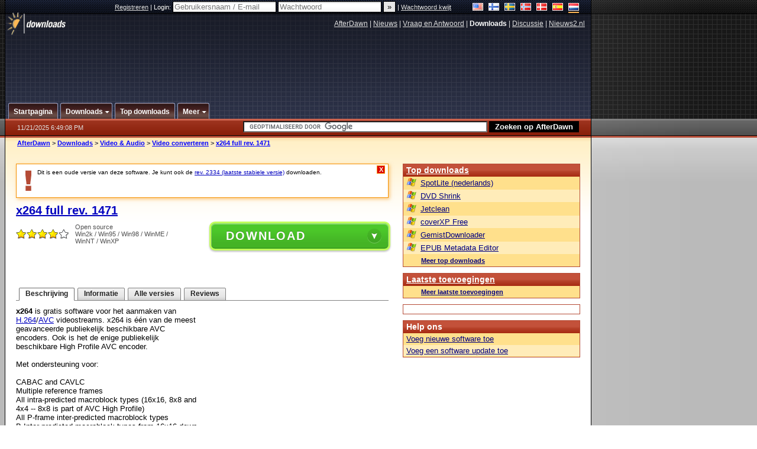

--- FILE ---
content_type: text/html;charset=windows-1252
request_url: https://nl.afterdawn.com/downloads/beeld_geluid/video_converteren/x264.cfm/rev__1471
body_size: 26242
content:


















	
	

		

		
<!-- going into secondary template -->







	<!DOCTYPE html PUBLIC "-//W3C//DTD XHTML 1.0 Strict//EN" "https://www.w3.org/TR/xhtml1/DTD/xhtml1-strict.dtd">

<html xmlns="https://www.w3.org/1999/xhtml" xml:lang="nl" xmlns:og="https://opengraphprotocol.org/schema/" xmlns:fb="https://www.facebook.com/2008/fbml">


	<head>
		<meta http-equiv="X-UA-Compatible" content="IE=9; IE=8; IE=7; IE=EDGE" />
		<title>Download x264 full rev. 1471 (gratis / open source) - AfterDawn Nederland: Software downloads</title>
		<meta http-equiv="Content-Type" content="text/html; charset=windows-1252" />
		
			
			
<script type="text/javascript">(window.NREUM||(NREUM={})).init={ajax:{deny_list:["bam.nr-data.net"]},feature_flags:["soft_nav"]};(window.NREUM||(NREUM={})).loader_config={licenseKey:"a60c345c66",applicationID:"68128913",browserID:"73307292"};;/*! For license information please see nr-loader-rum-1.303.0.min.js.LICENSE.txt */
(()=>{var e,t,r={122:(e,t,r)=>{"use strict";r.d(t,{a:()=>i});var n=r(944);function i(e,t){try{if(!e||"object"!=typeof e)return(0,n.R)(3);if(!t||"object"!=typeof t)return(0,n.R)(4);const r=Object.create(Object.getPrototypeOf(t),Object.getOwnPropertyDescriptors(t)),a=0===Object.keys(r).length?e:r;for(let o in a)if(void 0!==e[o])try{if(null===e[o]){r[o]=null;continue}Array.isArray(e[o])&&Array.isArray(t[o])?r[o]=Array.from(new Set([...e[o],...t[o]])):"object"==typeof e[o]&&"object"==typeof t[o]?r[o]=i(e[o],t[o]):r[o]=e[o]}catch(e){r[o]||(0,n.R)(1,e)}return r}catch(e){(0,n.R)(2,e)}}},154:(e,t,r)=>{"use strict";r.d(t,{OF:()=>c,RI:()=>i,WN:()=>u,bv:()=>a,gm:()=>o,mw:()=>s,sb:()=>d});var n=r(863);const i="undefined"!=typeof window&&!!window.document,a="undefined"!=typeof WorkerGlobalScope&&("undefined"!=typeof self&&self instanceof WorkerGlobalScope&&self.navigator instanceof WorkerNavigator||"undefined"!=typeof globalThis&&globalThis instanceof WorkerGlobalScope&&globalThis.navigator instanceof WorkerNavigator),o=i?window:"undefined"!=typeof WorkerGlobalScope&&("undefined"!=typeof self&&self instanceof WorkerGlobalScope&&self||"undefined"!=typeof globalThis&&globalThis instanceof WorkerGlobalScope&&globalThis),s=Boolean("hidden"===o?.document?.visibilityState),c=/iPad|iPhone|iPod/.test(o.navigator?.userAgent),d=c&&"undefined"==typeof SharedWorker,u=((()=>{const e=o.navigator?.userAgent?.match(/Firefox[/\s](\d+\.\d+)/);Array.isArray(e)&&e.length>=2&&e[1]})(),Date.now()-(0,n.t)())},163:(e,t,r)=>{"use strict";r.d(t,{j:()=>E});var n=r(384),i=r(741);var a=r(555);r(860).K7.genericEvents;const o="experimental.resources",s="register",c=e=>{if(!e||"string"!=typeof e)return!1;try{document.createDocumentFragment().querySelector(e)}catch{return!1}return!0};var d=r(614),u=r(944),l=r(122);const f="[data-nr-mask]",g=e=>(0,l.a)(e,(()=>{const e={feature_flags:[],experimental:{allow_registered_children:!1,resources:!1},mask_selector:"*",block_selector:"[data-nr-block]",mask_input_options:{color:!1,date:!1,"datetime-local":!1,email:!1,month:!1,number:!1,range:!1,search:!1,tel:!1,text:!1,time:!1,url:!1,week:!1,textarea:!1,select:!1,password:!0}};return{ajax:{deny_list:void 0,block_internal:!0,enabled:!0,autoStart:!0},api:{get allow_registered_children(){return e.feature_flags.includes(s)||e.experimental.allow_registered_children},set allow_registered_children(t){e.experimental.allow_registered_children=t},duplicate_registered_data:!1},browser_consent_mode:{enabled:!1},distributed_tracing:{enabled:void 0,exclude_newrelic_header:void 0,cors_use_newrelic_header:void 0,cors_use_tracecontext_headers:void 0,allowed_origins:void 0},get feature_flags(){return e.feature_flags},set feature_flags(t){e.feature_flags=t},generic_events:{enabled:!0,autoStart:!0},harvest:{interval:30},jserrors:{enabled:!0,autoStart:!0},logging:{enabled:!0,autoStart:!0},metrics:{enabled:!0,autoStart:!0},obfuscate:void 0,page_action:{enabled:!0},page_view_event:{enabled:!0,autoStart:!0},page_view_timing:{enabled:!0,autoStart:!0},performance:{capture_marks:!1,capture_measures:!1,capture_detail:!0,resources:{get enabled(){return e.feature_flags.includes(o)||e.experimental.resources},set enabled(t){e.experimental.resources=t},asset_types:[],first_party_domains:[],ignore_newrelic:!0}},privacy:{cookies_enabled:!0},proxy:{assets:void 0,beacon:void 0},session:{expiresMs:d.wk,inactiveMs:d.BB},session_replay:{autoStart:!0,enabled:!1,preload:!1,sampling_rate:10,error_sampling_rate:100,collect_fonts:!1,inline_images:!1,fix_stylesheets:!0,mask_all_inputs:!0,get mask_text_selector(){return e.mask_selector},set mask_text_selector(t){c(t)?e.mask_selector="".concat(t,",").concat(f):""===t||null===t?e.mask_selector=f:(0,u.R)(5,t)},get block_class(){return"nr-block"},get ignore_class(){return"nr-ignore"},get mask_text_class(){return"nr-mask"},get block_selector(){return e.block_selector},set block_selector(t){c(t)?e.block_selector+=",".concat(t):""!==t&&(0,u.R)(6,t)},get mask_input_options(){return e.mask_input_options},set mask_input_options(t){t&&"object"==typeof t?e.mask_input_options={...t,password:!0}:(0,u.R)(7,t)}},session_trace:{enabled:!0,autoStart:!0},soft_navigations:{enabled:!0,autoStart:!0},spa:{enabled:!0,autoStart:!0},ssl:void 0,user_actions:{enabled:!0,elementAttributes:["id","className","tagName","type"]}}})());var p=r(154),h=r(324);let m=0;const v={buildEnv:h.F3,distMethod:h.Xs,version:h.xv,originTime:p.WN},b={consented:!1},y={appMetadata:{},get consented(){return this.session?.state?.consent||b.consented},set consented(e){b.consented=e},customTransaction:void 0,denyList:void 0,disabled:!1,harvester:void 0,isolatedBacklog:!1,isRecording:!1,loaderType:void 0,maxBytes:3e4,obfuscator:void 0,onerror:void 0,ptid:void 0,releaseIds:{},session:void 0,timeKeeper:void 0,registeredEntities:[],jsAttributesMetadata:{bytes:0},get harvestCount(){return++m}},_=e=>{const t=(0,l.a)(e,y),r=Object.keys(v).reduce((e,t)=>(e[t]={value:v[t],writable:!1,configurable:!0,enumerable:!0},e),{});return Object.defineProperties(t,r)};var w=r(701);const x=e=>{const t=e.startsWith("http");e+="/",r.p=t?e:"https://"+e};var S=r(836),k=r(241);const R={accountID:void 0,trustKey:void 0,agentID:void 0,licenseKey:void 0,applicationID:void 0,xpid:void 0},A=e=>(0,l.a)(e,R),T=new Set;function E(e,t={},r,o){let{init:s,info:c,loader_config:d,runtime:u={},exposed:l=!0}=t;if(!c){const e=(0,n.pV)();s=e.init,c=e.info,d=e.loader_config}e.init=g(s||{}),e.loader_config=A(d||{}),c.jsAttributes??={},p.bv&&(c.jsAttributes.isWorker=!0),e.info=(0,a.D)(c);const f=e.init,h=[c.beacon,c.errorBeacon];T.has(e.agentIdentifier)||(f.proxy.assets&&(x(f.proxy.assets),h.push(f.proxy.assets)),f.proxy.beacon&&h.push(f.proxy.beacon),e.beacons=[...h],function(e){const t=(0,n.pV)();Object.getOwnPropertyNames(i.W.prototype).forEach(r=>{const n=i.W.prototype[r];if("function"!=typeof n||"constructor"===n)return;let a=t[r];e[r]&&!1!==e.exposed&&"micro-agent"!==e.runtime?.loaderType&&(t[r]=(...t)=>{const n=e[r](...t);return a?a(...t):n})})}(e),(0,n.US)("activatedFeatures",w.B),e.runSoftNavOverSpa&&=!0===f.soft_navigations.enabled&&f.feature_flags.includes("soft_nav")),u.denyList=[...f.ajax.deny_list||[],...f.ajax.block_internal?h:[]],u.ptid=e.agentIdentifier,u.loaderType=r,e.runtime=_(u),T.has(e.agentIdentifier)||(e.ee=S.ee.get(e.agentIdentifier),e.exposed=l,(0,k.W)({agentIdentifier:e.agentIdentifier,drained:!!w.B?.[e.agentIdentifier],type:"lifecycle",name:"initialize",feature:void 0,data:e.config})),T.add(e.agentIdentifier)}},234:(e,t,r)=>{"use strict";r.d(t,{W:()=>a});var n=r(836),i=r(687);class a{constructor(e,t){this.agentIdentifier=e,this.ee=n.ee.get(e),this.featureName=t,this.blocked=!1}deregisterDrain(){(0,i.x3)(this.agentIdentifier,this.featureName)}}},241:(e,t,r)=>{"use strict";r.d(t,{W:()=>a});var n=r(154);const i="newrelic";function a(e={}){try{n.gm.dispatchEvent(new CustomEvent(i,{detail:e}))}catch(e){}}},261:(e,t,r)=>{"use strict";r.d(t,{$9:()=>d,BL:()=>s,CH:()=>g,Dl:()=>_,Fw:()=>y,PA:()=>m,Pl:()=>n,Pv:()=>k,Tb:()=>l,U2:()=>a,V1:()=>S,Wb:()=>x,bt:()=>b,cD:()=>v,d3:()=>w,dT:()=>c,eY:()=>p,fF:()=>f,hG:()=>i,k6:()=>o,nb:()=>h,o5:()=>u});const n="api-",i="addPageAction",a="addToTrace",o="addRelease",s="finished",c="interaction",d="log",u="noticeError",l="pauseReplay",f="recordCustomEvent",g="recordReplay",p="register",h="setApplicationVersion",m="setCurrentRouteName",v="setCustomAttribute",b="setErrorHandler",y="setPageViewName",_="setUserId",w="start",x="wrapLogger",S="measure",k="consent"},289:(e,t,r)=>{"use strict";r.d(t,{GG:()=>a,Qr:()=>s,sB:()=>o});var n=r(878);function i(){return"undefined"==typeof document||"complete"===document.readyState}function a(e,t){if(i())return e();(0,n.sp)("load",e,t)}function o(e){if(i())return e();(0,n.DD)("DOMContentLoaded",e)}function s(e){if(i())return e();(0,n.sp)("popstate",e)}},324:(e,t,r)=>{"use strict";r.d(t,{F3:()=>i,Xs:()=>a,xv:()=>n});const n="1.303.0",i="PROD",a="CDN"},374:(e,t,r)=>{r.nc=(()=>{try{return document?.currentScript?.nonce}catch(e){}return""})()},384:(e,t,r)=>{"use strict";r.d(t,{NT:()=>o,US:()=>u,Zm:()=>s,bQ:()=>d,dV:()=>c,pV:()=>l});var n=r(154),i=r(863),a=r(910);const o={beacon:"bam.nr-data.net",errorBeacon:"bam.nr-data.net"};function s(){return n.gm.NREUM||(n.gm.NREUM={}),void 0===n.gm.newrelic&&(n.gm.newrelic=n.gm.NREUM),n.gm.NREUM}function c(){let e=s();return e.o||(e.o={ST:n.gm.setTimeout,SI:n.gm.setImmediate||n.gm.setInterval,CT:n.gm.clearTimeout,XHR:n.gm.XMLHttpRequest,REQ:n.gm.Request,EV:n.gm.Event,PR:n.gm.Promise,MO:n.gm.MutationObserver,FETCH:n.gm.fetch,WS:n.gm.WebSocket},(0,a.i)(...Object.values(e.o))),e}function d(e,t){let r=s();r.initializedAgents??={},t.initializedAt={ms:(0,i.t)(),date:new Date},r.initializedAgents[e]=t}function u(e,t){s()[e]=t}function l(){return function(){let e=s();const t=e.info||{};e.info={beacon:o.beacon,errorBeacon:o.errorBeacon,...t}}(),function(){let e=s();const t=e.init||{};e.init={...t}}(),c(),function(){let e=s();const t=e.loader_config||{};e.loader_config={...t}}(),s()}},389:(e,t,r)=>{"use strict";function n(e,t=500,r={}){const n=r?.leading||!1;let i;return(...r)=>{n&&void 0===i&&(e.apply(this,r),i=setTimeout(()=>{i=clearTimeout(i)},t)),n||(clearTimeout(i),i=setTimeout(()=>{e.apply(this,r)},t))}}function i(e){let t=!1;return(...r)=>{t||(t=!0,e.apply(this,r))}}r.d(t,{J:()=>i,s:()=>n})},555:(e,t,r)=>{"use strict";r.d(t,{D:()=>s,f:()=>o});var n=r(384),i=r(122);const a={beacon:n.NT.beacon,errorBeacon:n.NT.errorBeacon,licenseKey:void 0,applicationID:void 0,sa:void 0,queueTime:void 0,applicationTime:void 0,ttGuid:void 0,user:void 0,account:void 0,product:void 0,extra:void 0,jsAttributes:{},userAttributes:void 0,atts:void 0,transactionName:void 0,tNamePlain:void 0};function o(e){try{return!!e.licenseKey&&!!e.errorBeacon&&!!e.applicationID}catch(e){return!1}}const s=e=>(0,i.a)(e,a)},566:(e,t,r)=>{"use strict";r.d(t,{LA:()=>s,bz:()=>o});var n=r(154);const i="xxxxxxxx-xxxx-4xxx-yxxx-xxxxxxxxxxxx";function a(e,t){return e?15&e[t]:16*Math.random()|0}function o(){const e=n.gm?.crypto||n.gm?.msCrypto;let t,r=0;return e&&e.getRandomValues&&(t=e.getRandomValues(new Uint8Array(30))),i.split("").map(e=>"x"===e?a(t,r++).toString(16):"y"===e?(3&a()|8).toString(16):e).join("")}function s(e){const t=n.gm?.crypto||n.gm?.msCrypto;let r,i=0;t&&t.getRandomValues&&(r=t.getRandomValues(new Uint8Array(e)));const o=[];for(var s=0;s<e;s++)o.push(a(r,i++).toString(16));return o.join("")}},606:(e,t,r)=>{"use strict";r.d(t,{i:()=>a});var n=r(908);a.on=o;var i=a.handlers={};function a(e,t,r,a){o(a||n.d,i,e,t,r)}function o(e,t,r,i,a){a||(a="feature"),e||(e=n.d);var o=t[a]=t[a]||{};(o[r]=o[r]||[]).push([e,i])}},607:(e,t,r)=>{"use strict";r.d(t,{W:()=>n});const n=(0,r(566).bz)()},614:(e,t,r)=>{"use strict";r.d(t,{BB:()=>o,H3:()=>n,g:()=>d,iL:()=>c,tS:()=>s,uh:()=>i,wk:()=>a});const n="NRBA",i="SESSION",a=144e5,o=18e5,s={STARTED:"session-started",PAUSE:"session-pause",RESET:"session-reset",RESUME:"session-resume",UPDATE:"session-update"},c={SAME_TAB:"same-tab",CROSS_TAB:"cross-tab"},d={OFF:0,FULL:1,ERROR:2}},630:(e,t,r)=>{"use strict";r.d(t,{T:()=>n});const n=r(860).K7.pageViewEvent},646:(e,t,r)=>{"use strict";r.d(t,{y:()=>n});class n{constructor(e){this.contextId=e}}},687:(e,t,r)=>{"use strict";r.d(t,{Ak:()=>d,Ze:()=>f,x3:()=>u});var n=r(241),i=r(836),a=r(606),o=r(860),s=r(646);const c={};function d(e,t){const r={staged:!1,priority:o.P3[t]||0};l(e),c[e].get(t)||c[e].set(t,r)}function u(e,t){e&&c[e]&&(c[e].get(t)&&c[e].delete(t),p(e,t,!1),c[e].size&&g(e))}function l(e){if(!e)throw new Error("agentIdentifier required");c[e]||(c[e]=new Map)}function f(e="",t="feature",r=!1){if(l(e),!e||!c[e].get(t)||r)return p(e,t);c[e].get(t).staged=!0,g(e)}function g(e){const t=Array.from(c[e]);t.every(([e,t])=>t.staged)&&(t.sort((e,t)=>e[1].priority-t[1].priority),t.forEach(([t])=>{c[e].delete(t),p(e,t)}))}function p(e,t,r=!0){const o=e?i.ee.get(e):i.ee,c=a.i.handlers;if(!o.aborted&&o.backlog&&c){if((0,n.W)({agentIdentifier:e,type:"lifecycle",name:"drain",feature:t}),r){const e=o.backlog[t],r=c[t];if(r){for(let t=0;e&&t<e.length;++t)h(e[t],r);Object.entries(r).forEach(([e,t])=>{Object.values(t||{}).forEach(t=>{t[0]?.on&&t[0]?.context()instanceof s.y&&t[0].on(e,t[1])})})}}o.isolatedBacklog||delete c[t],o.backlog[t]=null,o.emit("drain-"+t,[])}}function h(e,t){var r=e[1];Object.values(t[r]||{}).forEach(t=>{var r=e[0];if(t[0]===r){var n=t[1],i=e[3],a=e[2];n.apply(i,a)}})}},699:(e,t,r)=>{"use strict";r.d(t,{It:()=>a,KC:()=>s,No:()=>i,qh:()=>o});var n=r(860);const i=16e3,a=1e6,o="SESSION_ERROR",s={[n.K7.logging]:!0,[n.K7.genericEvents]:!1,[n.K7.jserrors]:!1,[n.K7.ajax]:!1}},701:(e,t,r)=>{"use strict";r.d(t,{B:()=>a,t:()=>o});var n=r(241);const i=new Set,a={};function o(e,t){const r=t.agentIdentifier;a[r]??={},e&&"object"==typeof e&&(i.has(r)||(t.ee.emit("rumresp",[e]),a[r]=e,i.add(r),(0,n.W)({agentIdentifier:r,loaded:!0,drained:!0,type:"lifecycle",name:"load",feature:void 0,data:e})))}},741:(e,t,r)=>{"use strict";r.d(t,{W:()=>a});var n=r(944),i=r(261);class a{#e(e,...t){if(this[e]!==a.prototype[e])return this[e](...t);(0,n.R)(35,e)}addPageAction(e,t){return this.#e(i.hG,e,t)}register(e){return this.#e(i.eY,e)}recordCustomEvent(e,t){return this.#e(i.fF,e,t)}setPageViewName(e,t){return this.#e(i.Fw,e,t)}setCustomAttribute(e,t,r){return this.#e(i.cD,e,t,r)}noticeError(e,t){return this.#e(i.o5,e,t)}setUserId(e){return this.#e(i.Dl,e)}setApplicationVersion(e){return this.#e(i.nb,e)}setErrorHandler(e){return this.#e(i.bt,e)}addRelease(e,t){return this.#e(i.k6,e,t)}log(e,t){return this.#e(i.$9,e,t)}start(){return this.#e(i.d3)}finished(e){return this.#e(i.BL,e)}recordReplay(){return this.#e(i.CH)}pauseReplay(){return this.#e(i.Tb)}addToTrace(e){return this.#e(i.U2,e)}setCurrentRouteName(e){return this.#e(i.PA,e)}interaction(e){return this.#e(i.dT,e)}wrapLogger(e,t,r){return this.#e(i.Wb,e,t,r)}measure(e,t){return this.#e(i.V1,e,t)}consent(e){return this.#e(i.Pv,e)}}},773:(e,t,r)=>{"use strict";r.d(t,{z_:()=>a,XG:()=>s,TZ:()=>n,rs:()=>i,xV:()=>o});r(154),r(566),r(384);const n=r(860).K7.metrics,i="sm",a="cm",o="storeSupportabilityMetrics",s="storeEventMetrics"},782:(e,t,r)=>{"use strict";r.d(t,{T:()=>n});const n=r(860).K7.pageViewTiming},836:(e,t,r)=>{"use strict";r.d(t,{P:()=>s,ee:()=>c});var n=r(384),i=r(990),a=r(646),o=r(607);const s="nr@context:".concat(o.W),c=function e(t,r){var n={},o={},u={},l=!1;try{l=16===r.length&&d.initializedAgents?.[r]?.runtime.isolatedBacklog}catch(e){}var f={on:p,addEventListener:p,removeEventListener:function(e,t){var r=n[e];if(!r)return;for(var i=0;i<r.length;i++)r[i]===t&&r.splice(i,1)},emit:function(e,r,n,i,a){!1!==a&&(a=!0);if(c.aborted&&!i)return;t&&a&&t.emit(e,r,n);var s=g(n);h(e).forEach(e=>{e.apply(s,r)});var d=v()[o[e]];d&&d.push([f,e,r,s]);return s},get:m,listeners:h,context:g,buffer:function(e,t){const r=v();if(t=t||"feature",f.aborted)return;Object.entries(e||{}).forEach(([e,n])=>{o[n]=t,t in r||(r[t]=[])})},abort:function(){f._aborted=!0,Object.keys(f.backlog).forEach(e=>{delete f.backlog[e]})},isBuffering:function(e){return!!v()[o[e]]},debugId:r,backlog:l?{}:t&&"object"==typeof t.backlog?t.backlog:{},isolatedBacklog:l};return Object.defineProperty(f,"aborted",{get:()=>{let e=f._aborted||!1;return e||(t&&(e=t.aborted),e)}}),f;function g(e){return e&&e instanceof a.y?e:e?(0,i.I)(e,s,()=>new a.y(s)):new a.y(s)}function p(e,t){n[e]=h(e).concat(t)}function h(e){return n[e]||[]}function m(t){return u[t]=u[t]||e(f,t)}function v(){return f.backlog}}(void 0,"globalEE"),d=(0,n.Zm)();d.ee||(d.ee=c)},843:(e,t,r)=>{"use strict";r.d(t,{u:()=>i});var n=r(878);function i(e,t=!1,r,i){(0,n.DD)("visibilitychange",function(){if(t)return void("hidden"===document.visibilityState&&e());e(document.visibilityState)},r,i)}},860:(e,t,r)=>{"use strict";r.d(t,{$J:()=>u,K7:()=>c,P3:()=>d,XX:()=>i,Yy:()=>s,df:()=>a,qY:()=>n,v4:()=>o});const n="events",i="jserrors",a="browser/blobs",o="rum",s="browser/logs",c={ajax:"ajax",genericEvents:"generic_events",jserrors:i,logging:"logging",metrics:"metrics",pageAction:"page_action",pageViewEvent:"page_view_event",pageViewTiming:"page_view_timing",sessionReplay:"session_replay",sessionTrace:"session_trace",softNav:"soft_navigations",spa:"spa"},d={[c.pageViewEvent]:1,[c.pageViewTiming]:2,[c.metrics]:3,[c.jserrors]:4,[c.spa]:5,[c.ajax]:6,[c.sessionTrace]:7,[c.softNav]:8,[c.sessionReplay]:9,[c.logging]:10,[c.genericEvents]:11},u={[c.pageViewEvent]:o,[c.pageViewTiming]:n,[c.ajax]:n,[c.spa]:n,[c.softNav]:n,[c.metrics]:i,[c.jserrors]:i,[c.sessionTrace]:a,[c.sessionReplay]:a,[c.logging]:s,[c.genericEvents]:"ins"}},863:(e,t,r)=>{"use strict";function n(){return Math.floor(performance.now())}r.d(t,{t:()=>n})},878:(e,t,r)=>{"use strict";function n(e,t){return{capture:e,passive:!1,signal:t}}function i(e,t,r=!1,i){window.addEventListener(e,t,n(r,i))}function a(e,t,r=!1,i){document.addEventListener(e,t,n(r,i))}r.d(t,{DD:()=>a,jT:()=>n,sp:()=>i})},908:(e,t,r)=>{"use strict";r.d(t,{d:()=>n,p:()=>i});var n=r(836).ee.get("handle");function i(e,t,r,i,a){a?(a.buffer([e],i),a.emit(e,t,r)):(n.buffer([e],i),n.emit(e,t,r))}},910:(e,t,r)=>{"use strict";r.d(t,{i:()=>a});var n=r(944);const i=new Map;function a(...e){return e.every(e=>{if(i.has(e))return i.get(e);const t="function"==typeof e&&e.toString().includes("[native code]");return t||(0,n.R)(64,e?.name||e?.toString()),i.set(e,t),t})}},944:(e,t,r)=>{"use strict";r.d(t,{R:()=>i});var n=r(241);function i(e,t){"function"==typeof console.debug&&(console.debug("New Relic Warning: https://github.com/newrelic/newrelic-browser-agent/blob/main/docs/warning-codes.md#".concat(e),t),(0,n.W)({agentIdentifier:null,drained:null,type:"data",name:"warn",feature:"warn",data:{code:e,secondary:t}}))}},990:(e,t,r)=>{"use strict";r.d(t,{I:()=>i});var n=Object.prototype.hasOwnProperty;function i(e,t,r){if(n.call(e,t))return e[t];var i=r();if(Object.defineProperty&&Object.keys)try{return Object.defineProperty(e,t,{value:i,writable:!0,enumerable:!1}),i}catch(e){}return e[t]=i,i}}},n={};function i(e){var t=n[e];if(void 0!==t)return t.exports;var a=n[e]={exports:{}};return r[e](a,a.exports,i),a.exports}i.m=r,i.d=(e,t)=>{for(var r in t)i.o(t,r)&&!i.o(e,r)&&Object.defineProperty(e,r,{enumerable:!0,get:t[r]})},i.f={},i.e=e=>Promise.all(Object.keys(i.f).reduce((t,r)=>(i.f[r](e,t),t),[])),i.u=e=>"nr-rum-1.303.0.min.js",i.o=(e,t)=>Object.prototype.hasOwnProperty.call(e,t),e={},t="NRBA-1.303.0.PROD:",i.l=(r,n,a,o)=>{if(e[r])e[r].push(n);else{var s,c;if(void 0!==a)for(var d=document.getElementsByTagName("script"),u=0;u<d.length;u++){var l=d[u];if(l.getAttribute("src")==r||l.getAttribute("data-webpack")==t+a){s=l;break}}if(!s){c=!0;var f={296:"sha512-DjFbtykbDCyUDGsp+l/dYhH0LhW/Jv9sDnc+aleTRmpV1ZRfyOeip4Sv4USz3Fk0DZCWshsM7d24cTr9Xf3L/A=="};(s=document.createElement("script")).charset="utf-8",i.nc&&s.setAttribute("nonce",i.nc),s.setAttribute("data-webpack",t+a),s.src=r,0!==s.src.indexOf(window.location.origin+"/")&&(s.crossOrigin="anonymous"),f[o]&&(s.integrity=f[o])}e[r]=[n];var g=(t,n)=>{s.onerror=s.onload=null,clearTimeout(p);var i=e[r];if(delete e[r],s.parentNode&&s.parentNode.removeChild(s),i&&i.forEach(e=>e(n)),t)return t(n)},p=setTimeout(g.bind(null,void 0,{type:"timeout",target:s}),12e4);s.onerror=g.bind(null,s.onerror),s.onload=g.bind(null,s.onload),c&&document.head.appendChild(s)}},i.r=e=>{"undefined"!=typeof Symbol&&Symbol.toStringTag&&Object.defineProperty(e,Symbol.toStringTag,{value:"Module"}),Object.defineProperty(e,"__esModule",{value:!0})},i.p="https://js-agent.newrelic.com/",(()=>{var e={374:0,840:0};i.f.j=(t,r)=>{var n=i.o(e,t)?e[t]:void 0;if(0!==n)if(n)r.push(n[2]);else{var a=new Promise((r,i)=>n=e[t]=[r,i]);r.push(n[2]=a);var o=i.p+i.u(t),s=new Error;i.l(o,r=>{if(i.o(e,t)&&(0!==(n=e[t])&&(e[t]=void 0),n)){var a=r&&("load"===r.type?"missing":r.type),o=r&&r.target&&r.target.src;s.message="Loading chunk "+t+" failed.\n("+a+": "+o+")",s.name="ChunkLoadError",s.type=a,s.request=o,n[1](s)}},"chunk-"+t,t)}};var t=(t,r)=>{var n,a,[o,s,c]=r,d=0;if(o.some(t=>0!==e[t])){for(n in s)i.o(s,n)&&(i.m[n]=s[n]);if(c)c(i)}for(t&&t(r);d<o.length;d++)a=o[d],i.o(e,a)&&e[a]&&e[a][0](),e[a]=0},r=self["webpackChunk:NRBA-1.303.0.PROD"]=self["webpackChunk:NRBA-1.303.0.PROD"]||[];r.forEach(t.bind(null,0)),r.push=t.bind(null,r.push.bind(r))})(),(()=>{"use strict";i(374);var e=i(566),t=i(741);class r extends t.W{agentIdentifier=(0,e.LA)(16)}var n=i(860);const a=Object.values(n.K7);var o=i(163);var s=i(908),c=i(863),d=i(261),u=i(241),l=i(944),f=i(701),g=i(773);function p(e,t,i,a){const o=a||i;!o||o[e]&&o[e]!==r.prototype[e]||(o[e]=function(){(0,s.p)(g.xV,["API/"+e+"/called"],void 0,n.K7.metrics,i.ee),(0,u.W)({agentIdentifier:i.agentIdentifier,drained:!!f.B?.[i.agentIdentifier],type:"data",name:"api",feature:d.Pl+e,data:{}});try{return t.apply(this,arguments)}catch(e){(0,l.R)(23,e)}})}function h(e,t,r,n,i){const a=e.info;null===r?delete a.jsAttributes[t]:a.jsAttributes[t]=r,(i||null===r)&&(0,s.p)(d.Pl+n,[(0,c.t)(),t,r],void 0,"session",e.ee)}var m=i(687),v=i(234),b=i(289),y=i(154),_=i(384);const w=e=>y.RI&&!0===e?.privacy.cookies_enabled;function x(e){return!!(0,_.dV)().o.MO&&w(e)&&!0===e?.session_trace.enabled}var S=i(389),k=i(699);class R extends v.W{constructor(e,t){super(e.agentIdentifier,t),this.agentRef=e,this.abortHandler=void 0,this.featAggregate=void 0,this.loadedSuccessfully=void 0,this.onAggregateImported=new Promise(e=>{this.loadedSuccessfully=e}),this.deferred=Promise.resolve(),!1===e.init[this.featureName].autoStart?this.deferred=new Promise((t,r)=>{this.ee.on("manual-start-all",(0,S.J)(()=>{(0,m.Ak)(e.agentIdentifier,this.featureName),t()}))}):(0,m.Ak)(e.agentIdentifier,t)}importAggregator(e,t,r={}){if(this.featAggregate)return;const n=async()=>{let n;await this.deferred;try{if(w(e.init)){const{setupAgentSession:t}=await i.e(296).then(i.bind(i,305));n=t(e)}}catch(e){(0,l.R)(20,e),this.ee.emit("internal-error",[e]),(0,s.p)(k.qh,[e],void 0,this.featureName,this.ee)}try{if(!this.#t(this.featureName,n,e.init))return(0,m.Ze)(this.agentIdentifier,this.featureName),void this.loadedSuccessfully(!1);const{Aggregate:i}=await t();this.featAggregate=new i(e,r),e.runtime.harvester.initializedAggregates.push(this.featAggregate),this.loadedSuccessfully(!0)}catch(e){(0,l.R)(34,e),this.abortHandler?.(),(0,m.Ze)(this.agentIdentifier,this.featureName,!0),this.loadedSuccessfully(!1),this.ee&&this.ee.abort()}};y.RI?(0,b.GG)(()=>n(),!0):n()}#t(e,t,r){if(this.blocked)return!1;switch(e){case n.K7.sessionReplay:return x(r)&&!!t;case n.K7.sessionTrace:return!!t;default:return!0}}}var A=i(630),T=i(614);class E extends R{static featureName=A.T;constructor(e){var t;super(e,A.T),this.setupInspectionEvents(e.agentIdentifier),t=e,p(d.Fw,function(e,r){"string"==typeof e&&("/"!==e.charAt(0)&&(e="/"+e),t.runtime.customTransaction=(r||"http://custom.transaction")+e,(0,s.p)(d.Pl+d.Fw,[(0,c.t)()],void 0,void 0,t.ee))},t),this.importAggregator(e,()=>i.e(296).then(i.bind(i,108)))}setupInspectionEvents(e){const t=(t,r)=>{t&&(0,u.W)({agentIdentifier:e,timeStamp:t.timeStamp,loaded:"complete"===t.target.readyState,type:"window",name:r,data:t.target.location+""})};(0,b.sB)(e=>{t(e,"DOMContentLoaded")}),(0,b.GG)(e=>{t(e,"load")}),(0,b.Qr)(e=>{t(e,"navigate")}),this.ee.on(T.tS.UPDATE,(t,r)=>{(0,u.W)({agentIdentifier:e,type:"lifecycle",name:"session",data:r})})}}var N=i(843),j=i(878),I=i(782);class P extends R{static featureName=I.T;constructor(e){super(e,I.T),y.RI&&((0,N.u)(()=>(0,s.p)("docHidden",[(0,c.t)()],void 0,I.T,this.ee),!0),(0,j.sp)("pagehide",()=>(0,s.p)("winPagehide",[(0,c.t)()],void 0,I.T,this.ee)),this.importAggregator(e,()=>i.e(296).then(i.bind(i,350))))}}class O extends R{static featureName=g.TZ;constructor(e){super(e,g.TZ),y.RI&&document.addEventListener("securitypolicyviolation",e=>{(0,s.p)(g.xV,["Generic/CSPViolation/Detected"],void 0,this.featureName,this.ee)}),this.importAggregator(e,()=>i.e(296).then(i.bind(i,623)))}}new class extends r{constructor(e){var t;(super(),y.gm)?(this.features={},(0,_.bQ)(this.agentIdentifier,this),this.desiredFeatures=new Set(e.features||[]),this.desiredFeatures.add(E),this.runSoftNavOverSpa=[...this.desiredFeatures].some(e=>e.featureName===n.K7.softNav),(0,o.j)(this,e,e.loaderType||"agent"),t=this,p(d.cD,function(e,r,n=!1){if("string"==typeof e){if(["string","number","boolean"].includes(typeof r)||null===r)return h(t,e,r,d.cD,n);(0,l.R)(40,typeof r)}else(0,l.R)(39,typeof e)},t),function(e){p(d.Dl,function(t){if("string"==typeof t||null===t)return h(e,"enduser.id",t,d.Dl,!0);(0,l.R)(41,typeof t)},e)}(this),function(e){p(d.nb,function(t){if("string"==typeof t||null===t)return h(e,"application.version",t,d.nb,!1);(0,l.R)(42,typeof t)},e)}(this),function(e){p(d.d3,function(){e.ee.emit("manual-start-all")},e)}(this),function(e){p(d.Pv,function(t=!0){if("boolean"==typeof t){if((0,s.p)(d.Pl+d.Pv,[t],void 0,"session",e.ee),e.runtime.consented=t,t){const t=e.features.page_view_event;t.onAggregateImported.then(e=>{const r=t.featAggregate;e&&!r.sentRum&&r.sendRum()})}}else(0,l.R)(65,typeof t)},e)}(this),this.run()):(0,l.R)(21)}get config(){return{info:this.info,init:this.init,loader_config:this.loader_config,runtime:this.runtime}}get api(){return this}run(){try{const e=function(e){const t={};return a.forEach(r=>{t[r]=!!e[r]?.enabled}),t}(this.init),t=[...this.desiredFeatures];t.sort((e,t)=>n.P3[e.featureName]-n.P3[t.featureName]),t.forEach(t=>{if(!e[t.featureName]&&t.featureName!==n.K7.pageViewEvent)return;if(this.runSoftNavOverSpa&&t.featureName===n.K7.spa)return;if(!this.runSoftNavOverSpa&&t.featureName===n.K7.softNav)return;const r=function(e){switch(e){case n.K7.ajax:return[n.K7.jserrors];case n.K7.sessionTrace:return[n.K7.ajax,n.K7.pageViewEvent];case n.K7.sessionReplay:return[n.K7.sessionTrace];case n.K7.pageViewTiming:return[n.K7.pageViewEvent];default:return[]}}(t.featureName).filter(e=>!(e in this.features));r.length>0&&(0,l.R)(36,{targetFeature:t.featureName,missingDependencies:r}),this.features[t.featureName]=new t(this)})}catch(e){(0,l.R)(22,e);for(const e in this.features)this.features[e].abortHandler?.();const t=(0,_.Zm)();delete t.initializedAgents[this.agentIdentifier]?.features,delete this.sharedAggregator;return t.ee.get(this.agentIdentifier).abort(),!1}}}({features:[E,P,O],loaderType:"lite"})})()})();</script>
			
		
		<link rel="shortcut icon" href="https://cdn.afterdawn.fi/v4/favicon.ico" />
		<link rel="apple-touch-icon" href="https://cdn.afterdawn.fi/v3/apple-touch-icon.png" type="image/png" />
		

		
			<link rel="preload" href="https://cdn.afterdawn.fi/min/g=dlcss&amp;1517511513" as="style">
			<link rel="stylesheet" type="text/css" href="https://cdn.afterdawn.fi/min/g=dlcss&amp;1517511513" />
		
<!--[if lte IE 7]>
<style type="text/css">#base-2 .centerSection { z-index: 6 !important; }</style>
<![endif]-->

		
			
	
	
		<script type='text/javascript'>
		var googletag = googletag || {};
		googletag.cmd = googletag.cmd || [];
		(function() {
		var gads = document.createElement('script');
		gads.async = true;
		gads.type = 'text/javascript';
		var useSSL = 'https:' == document.location.protocol;
		gads.src = (useSSL ? 'https:' : 'http:') +
		'//www.googletagservices.com/tag/js/gpt.js';
		var node = document.getElementsByTagName('script')[0];
		node.parentNode.insertBefore(gads, node);
		})();
		</script>

		<script type='text/javascript'>
		googletag.cmd.push(function() {
		googletag.defineSlot('/2323545/aD-dut-160x600', [160, 600], 'div-gpt-ad-dut-160x600').addService(googletag.pubads());
		googletag.defineSlot('/2323545/aD-dut-300x250', [300, 250], 'div-gpt-ad-dut-300x250').addService(googletag.pubads());
		googletag.defineSlot('/2323545/aD-dut-468x60', [468, 60], 'div-gpt-ad-dut-468x60').addService(googletag.pubads());
		googletag.defineSlot('/2323545/aD-dut-728x90', [728, 90], 'div-gpt-ad-dut-728x90').addService(googletag.pubads());
		googletag.defineSlot('/2323545/aD-dut-728x90-bottom', [728, 90], 'div-gpt-ad-dut-728x90-bottom').addService(googletag.pubads());
		googletag.defineSlot('/2323545/ad-dut-software-160x600', [160, 600], 'div-gpt-ad-dut-software-160x600').addService(googletag.pubads());
		googletag.defineSlot('/2323545/ad-dut-software-300x250-desc', [300, 250], 'div-gpt-ad-dut-software-300x250-desc').addService(googletag.pubads());
		googletag.defineSlot('/2323545/ad-dut-software-300x250-front', [300, 250], 'div-gpt-ad-dut-software-300x250-front').addService(googletag.pubads());
		googletag.defineSlot('/2323545/ad-dut-software-300x250-sidebar', [300, 250], 'div-gpt-ad-dut-software-300x250-sidebar').addService(googletag.pubads());
		googletag.defineSlot('/2323545/ad-dut-software-300x250-splash', [300, 250], 'div-gpt-ad-dut-software-300x250-splash').addService(googletag.pubads());
		googletag.defineSlot('/2323545/ad-dut-software-468x60', [468, 60], 'div-gpt-ad-dut-software-468x60').addService(googletag.pubads());
		googletag.defineSlot('/2323545/ad-dut-software-728x90', [728, 90], 'div-gpt-ad-dut-software-728x90').addService(googletag.pubads());
		googletag.defineSlot('/2323545/ad-dut-software-728x90-bottom', [728, 90], 'div-gpt-ad-dut-software-728x90-bottom').addService(googletag.pubads());
		googletag.defineSlot('/2323545/ad-dut-software-970x90', [970, 90], 'div-gpt-ad-dut-software-970x90').addService(googletag.pubads());
		googletag.enableServices();
		});
		</script>
	
	
	
	
	
	
		<link rel="alternate" hreflang="nl" href="https://nl.afterdawn.com/downloads/beeld_geluid/video_converteren/x264.cfm">
	
	
		<link rel="alternate" hreflang="da" href="https://www.afterdawn.dk/downloads/audio_video/konverter_video/x264.cfm">
	
	
		<link rel="alternate" hreflang="fi" href="https://www.download.fi/audio_video/videoformaatin_muunnos/x264.cfm">
	
	
		<link rel="alternate" hreflang="sv" href="http://sv.afterdawn.com/programvara/videoprogram/videokodare/x264.cfm">
	
	
		<link rel="alternate" hreflang="en" href="https://www.afterdawn.com/software/audio_video/convert_video/x264.cfm">
	
	
	
			<meta property="og:title" content="x264 full" />
			<meta property="og:type" content="article" />
			<meta property="og:url" content="https://nl.afterdawn.com/downloads/beeld_geluid/video_converteren/x264.cfm/rev__1471" />
			<meta property="og:site_name" content="AfterDawn Nederland" />
			<meta property="fb:page_id" content="189124327793790" />
			<meta property="fb:admins" content="722839037" />
		
		
		

		
			<link rel="manifest" href="/manifest.json" />
			<script src="https://cdn.onesignal.com/sdks/OneSignalSDK.js" async=""></script>
			<script>
			  var OneSignal = window.OneSignal || [];
			  OneSignal.push(function() {
				OneSignal.init({
				  appId: "34b88a5b-f3a4-4c16-ace6-bf20aaa50773",
				});
			  	OneSignal.sendTag("siteLanguage", "adDutchFull");
			  });
			</script>
		

		<meta http-equiv="Content-Language" content="nl" />
		<meta name="Author" content="AfterDawn.com" />
		

		
			<link rel="alternate" type="application/rss+xml" href="http://feeds.afterdawn.com/nederland_software" title="AfterDawn Nederland: Software updates" />
		
		
		
		
		<script type="text/javascript" src="https://ajax.googleapis.com/ajax/libs/jquery/1.12.4/jquery.min.js"></script>


		

		

		

		


		

		
			
				<style type="text/css" media="only screen and (min-width: 0px) and (max-width: 1350px)">
					.centerSection { margin-left: 8px; }
					#base-glow { background-position: -296px 0; }
					#base-glow { background-position: -296px 0; }
					#base-1 { background-position: 1px -60px; }
					#base-2 { background-position: 4px bottom; }
					#newsletterBar .content { margin-left: 0 !important; }
					#newsletterBar .shareButtons { right: 10px; }
				</style>
			
		

		
			<style type="text/css" media="only screen and (min-width: 0px) and (max-width: 960px)">
				#newsletterBar { display: none !important; }
			</style>
		


	



		<script type='text/javascript'>
			/*! viewportSize | Author: Tyson Matanich, 2013 | License: MIT */
			(function(n){n.viewportSize={},n.viewportSize.getHeight=function(){return t("Height")},n.viewportSize.getWidth=function(){return t("Width")};var t=function(t){var f,o=t.toLowerCase(),e=n.document,i=e.documentElement,r,u;return n["inner"+t]===undefined?f=i["client"+t]:n["inner"+t]!=i["client"+t]?(r=e.createElement("body"),r.id="vpw-test-b",r.style.cssText="overflow:scroll",u=e.createElement("div"),u.id="vpw-test-d",u.style.cssText="position:absolute;top:-1000px",u.innerHTML="<style>@media("+o+":"+i["client"+t]+"px){body#vpw-test-b div#vpw-test-d{"+o+":7px!important}}<\/style>",r.appendChild(u),i.insertBefore(r,e.head),f=u["offset"+t]==7?i["client"+t]:n["inner"+t],i.removeChild(r)):f=n["inner"+t],f}})(this);

			var viewportWidth = window.viewportSize.getWidth();
			var isTouch = false;

			if ( 'querySelector' in document && 'addEventListener' in window ) {
				document.documentElement.className = document.documentElement.className.replace("nojs","js");
			}
			if ( ('ontouchstart' in window) || (window.DocumentTouch && document instanceof DocumentTouch) || !!(navigator.msMaxTouchPoints) || (navigator.userAgent.search(/IEMobile/) > 0)  ) {
				document.documentElement.className = document.documentElement.className.replace("notouch","touch");
				isTouch = true;
			}
			if(viewportWidth <= 1184) {
				var hideSkyScraper = true;
			}
		</script>
		<style>
			@media (max-width: 1184px) {
				#ad-right-160x600-placeholder {
					display: none !important;
				}
			}
		</style>
		

		

	</head>

	<body class="large not-logged">
		<noscript> 
			<style type="text/css">
				.requiresJavascript { display: none;}
			</style>
		</noscript>


	
	
		

			<!-- Google tag (gtag.js) -->
			<script async src="https://www.googletagmanager.com/gtag/js?id=G-1"></script>
			<script>
			  window.dataLayer = window.dataLayer || [];
			  function gtag(){dataLayer.push(arguments);}
			  gtag('js', new Date());

			  gtag('config', 'G-KRX7H553RG');
			</script>
		
		

	

	

<div id="loginInfoContainer">
	<div id="loginInfoBox"></div>
</div>






	











	<div id="base-main">
		<div id="base-glow">
			
		</div>
		<div id="base-header">
			<div id="base-1"><div class="centerSection">
	<div id="userBar">
		<table>
			<tr>
				
				<td id="header-top-help">
					
						&nbsp;
					
				</td>
				<td id="header-top-login">
					
						<div class="login">
	
		<span id="topBarLoginText" style="display: none;">
			
		</span>

		
			<span id="topBarLoginForm">

				<form id="login" action="https://login-nl.afterdawn.com/login.cfm" method="post">
					<p>
					<a href="https://login-nl.afterdawn.com/create_new_account.cfm">Registreren</a> |
					<label class="user">
						Login:
						<input name="AD_Nick" type="text" class="user" placeholder="Gebruikersnaam / E-mail" title="Gebruikersnaam / E-mail"/>
					</label>
					<label class="password">
						<input name="AD_Password" type="password" class="password" placeholder="Wachtwoord" title="Wachtwoord"/>
					</label>
					<input type="hidden" name="returnUrl" value="https://nl.afterdawn.com/downloads/beeld_geluid/video_converteren/x264.cfm/rev__1471" />
					<input type="submit" class="submit" value="&raquo;" />
					| <a href="https://login-nl.afterdawn.com/lost_password.cfm">Wachtwoord kwijt</a>
					</p>
				</form>
			</span>
		
		<div id="topBarLoginIframes" style="display:none;"></div>
	
</div>

					
				</td>
				<td id="header-top-flags">
					

	
		
			<a href="https://www.afterdawn.com" id="flagGB" title="In English" xml:lang="en"><span class="one_flag"></span></a>
		
	
		
			<a href="https://fin.afterdawn.com" id="flagFI" title="Suomeksi" xml:lang="fi"><span class="one_flag"></span></a>
		
	
		
			<a href="http://sv.afterdawn.com" id="flagSE" title="På svenska" xml:lang="sv"><span class="one_flag"></span></a>
		
	
		
			<a href="https://no.afterdawn.com" id="flagNO" title="På norsk" xml:lang="no"><span class="one_flag"></span></a>
		
	
		
			<a href="https://www.afterdawn.dk" id="flagDA" title="På dansk" xml:lang="da"><span class="one_flag"></span></a>
		
	
		
			<a href="https://es.afterdawn.com" id="flagES" title="En español" xml:lang="es"><span class="one_flag"></span></a>
		
	
		
			<span class="selected" id="flagNL" title="In het Nederlands"><span class="one_flag"></span></span>
		
	




				</td>
				
			</tr>
		</table>
	</div>
</div></div>
			<div id="base-2">
				<div class="drop"></div>
				<div class="centerSection">
					
	<div id="topLevelNavigation">
		
			
				
					<a href="https://nl.afterdawn.com/">AfterDawn</a>
				
				 | 
			
				
					<a href="https://nl.afterdawn.com/nieuws/">Nieuws</a>
				
				 | 
			
				
					<a href="https://nl.afterdawn.com/va/">Vraag en Antwoord</a>
				
				 | 
			
				
					<span class="selected">Downloads</span>
				
				 | 
			
				
					<a href="https://discussie.afterdawn.com/">Discussie</a>
				
				 | 
			
				
					<a href="http://nieuws2.nl/">Nieuws2.nl</a>
				
				
			
		
	</div>

		<div id="logoHolder">
			<a href="https://nl.afterdawn.com/downloads/"><img src="https://cdn.afterdawn.fi/v4/topBar/logoSOFdut.gif" width="230" height="81" alt="AfterDawn: Downloads" /></a>
		</div>
	
					
						
							<div style="min-height: 108px; min-width: 980px; position: relative; z-index: 100; text-align:center;" id="ad-top-banner-placeholder">
								<script>
									var showTopAdvertisement = true;
									
								</script>
								
									<!-- ad-dut-software-728x90 -->
<div id='div-gpt-ad-dut-software-728x90' style='width:728px; height:90px;'>
<script type='text/javascript'>
googletag.cmd.push(function() { googletag.display('div-gpt-ad-dut-software-728x90'); });
</script>
</div>
								
								
							</div>
							
	
		<div id="naviBar">
			
			<ul id="menutop">
				
					
					
						<li><a href="https://nl.afterdawn.com/downloads/"><span>Startpagina</span></a>
							
						</li>
						
					
				
					
					
						<li class="parent"><a href="https://nl.afterdawn.com/downloads/"><span>Downloads</span></a>
							
								<ul>
									
									
										<li><a href="https://nl.afterdawn.com/downloads/beveiliging/"><span>Beveiliging</span></a></li>
										
									
										<li><a href="https://nl.afterdawn.com/downloads/cd_dvd/"><span>CD & DVD</span></a></li>
										
									
										<li><a href="https://nl.afterdawn.com/downloads/desktop/"><span>Desktop</span></a></li>
										
									
										<li><a href="https://nl.afterdawn.com/downloads/drivers/"><span>Drivers</span></a></li>
										
									
										<li><a href="https://nl.afterdawn.com/downloads/netwerk/"><span>Netwerk</span></a></li>
										
									
										<li><a href="https://nl.afterdawn.com/downloads/systeem_tools/"><span>Systeemtools</span></a></li>
										
									
										<li><a href="https://nl.afterdawn.com/downloads/beeld_geluid/"><span>Video & Audio</span></a></li>
										
									
								</ul>
							
						</li>
						
					
				
					
					
						<li><a href="https://nl.afterdawn.com/downloads/top_downloads/"><span>Top downloads</span></a>
							
						</li>
						
					
				
					
					
						<li class="parent"><a href="https://nl.afterdawn.com/downloads/"><span>Meer</span></a>
							
								<ul>
									
									
										<li><a href="/downloads/broncodes/"><span>Broncodes</span></a></li>
										
									
										<li><a href="https://nl.afterdawn.com/downloads/laatste_software_updates/"><span>Laatste software updates</span></a></li>
										
									
										<li><a href="/algemeen/feedback.cfm"><span>Feedback</span></a></li>
										
									
										<li><a href="/downloads/algemeen/toevoegen_nieuw.cfm"><span>Software toevoegen</span></a></li>
										
									
										<li><a href="https://www.afterdawn.com/general/company.cfm"><span>Over AfterDawn</span></a></li>
										
									
										<li><a href="https://www.afterdawn.com/general/adprices.cfm"><span>Adverteren op AfterDawn.com</span></a></li>
										
									
								</ul>
							
						</li>
						
					
				
				
			</ul>
		</div>
	

						
					
					<div class="divider"></div>
				</div>
			</div>
			<div id="base-3"><div class="centerSection">
	<div id="searchBar">
		<div id="header-info-date">
			
				<script type="text/javascript">
					(function() {
						var d=new Date(); document.write(d.toLocaleDateString()+" "+d.toLocaleTimeString());
					})();
				</script>
			
		</div>
		
			
		
		
		
			
	<form action="https://nl.afterdawn.com/zoeken/zoekresultaten.cfm" method="get" id="cse-search-box">
		<div>
			<input type="hidden" name="cx" value="partner-pub-5626074131133514:7049537008" />
			<input type="hidden" name="cof" value="FORID:11" />
			<input type="text" name="q" size="50" value="" />
			<input type="hidden" name="ie" value="ISO-8859-1" />
			<input type="hidden" name="oe" value="ISO-8859-1" />
			<input type="submit" value=" Zoeken op AfterDawn " class="searchsubmit" />
		</div>
	</form>
	<script type="text/javascript" src="https://www.google.com/coop/cse/brand?form=cse-search-box&lang=nl"></script>
	
		
	</div>
</div></div>
		</div>
		<div id="base-4">
			<div class="centerSection">
			




		

















		
			<div id="page-info-crumbs">
				


	<span xmlns:v="http://rdf.data-vocabulary.org/#">
	
		
			<span typeof="v:Breadcrumb">
				<a href="https://nl.afterdawn.com/" rel="v:url" property="v:title">AfterDawn</a>
			</span>
			 >
		
	
		
			<span typeof="v:Breadcrumb">
				<a href="https://nl.afterdawn.com/downloads/" rel="v:url" property="v:title">Downloads</a>
			</span>
			 >
		
	
		
			<span typeof="v:Breadcrumb">
				<a href="/downloads/beeld_geluid/" rel="v:url" property="v:title">Video & Audio</a>
			</span>
			 >
		
	
		
			<span typeof="v:Breadcrumb">
				<a href="/downloads/beeld_geluid/video_converteren/" rel="v:url" property="v:title">Video converteren</a>
			</span>
			 >
		
	
		
			<span typeof="v:Breadcrumb">
				<a href="https://nl.afterdawn.com/downloads/beeld_geluid/video_converteren/x264.cfm/rev__1471" rel="v:url" property="v:title">x264 full rev. 1471</a>
			</span>
			
		
	
	</span>



			</div>
		

		
		<div id="innerLevel" class="software_default">





	

	
		
		<div id="mainColumn"
		
		xmlns:v="https://rdf.data-vocabulary.org/#" typeof="v:Review-aggregate"
		
		>

			<div class="software_info">
				
					<script type="text/javascript">
						// Write version messages using JS and bind close function immediately (safe to bind as the needed element is already in DOM)
						document.write('<div class="versionMessage"><div class="iconContainer"></div><p>Dit is een oude versie van deze software. Je kunt ook de <a href="https://nl.afterdawn.com/downloads/beeld_geluid/video_converteren/x264.cfm/rev__2334">rev. 2334 (laatste stabiele versie)</a> downloaden.</p><span class="closeVersionMessage" title="Annuleren">X</span></div>');
						$(".closeVersionMessage").click(function() {
							$(".versionMessage").hide("fast",function(){$(window).resize();});
						});
					</script>
				

				<h1
				
				property="v:itemreviewed"
				
				><a href="https://nl.afterdawn.com/downloads/beeld_geluid/video_converteren/x264.cfm/rev__1471">x264 full rev. 1471</a></h1>

				<div class="userReviews">

					<div id="userRating" class="loaded_40" rel="rating_4" property="v:rating" content="4"  >
						<div class="software_rating stars">
							<a id="userRatingLink" href="#reviews">
							<div id="rating_1" title="Zeer slecht">&nbsp;</div>
							<div id="rating_2" title="Slecht">&nbsp;</div>
							<div id="rating_3" title="Matig">&nbsp;</div>
							<div id="rating_4" title="Goed">&nbsp;</div>
							<div id="rating_5" title="Zeer goed">&nbsp;</div>
							</a>
							<span id="rating_desc"></span>
							
							<span property="v:best" content="5"/>
							<span property="v:worst" content="1"/>
							
						</div>
					</div>
					<span property="v:votes" content="23"></span>
					
					<div class="software_os">
						Open source<br />
						Win2k / Win95 / Win98 / WinME / WinNT / WinXP<br />
					</div>

					

	<form id="downloadForm-752" action="/downloads/algemeen/download_splash.cfm/x264" method="post">
		<input type="hidden" name="version_id" value="24686" />
		<input type="hidden" name="software_id" value="752" />

		
		
			
				
			
		


		
		

		<div class="download-wrapper main-button">
			<a id="download-main-button" class="download-button" href="/downloads/algemeen/download_splash.cfm/x264?software_id=752&amp;version_id=24686">
				Download 
			</a>
			
			
		</div>

	</form>
	<!-- form submit script for download-button -->
	<script type="text/javascript">
//		$('.mirrors_holder').show();
		$('#downloadForm-752 a.download-button').click(function() {
			$('#downloadForm-752').submit();
			return false;
		});
		
	</script>



					
						<div style="width:450px;height:30px;float:left;margin: 2em 0 1em 0;"><fb:like href="https://nl.afterdawn.com/downloads/beeld_geluid/video_converteren/x264.cfm" layout="standard" show_faces="false" width="450" action="like" font="lucida grande" colorscheme="light"></fb:like></div>
					

				</div>

			</div>

			<div id="softwareContent" class="tab_holder">
				<ul class="tabs">
					<li><a href="#tab1">Beschrijving</a></li>
					<li><a href="#tab2">Informatie</a></li>
					<li><a href="#tab3">Alle versies</a></li>
					<li><a href="#tab4">Reviews</a></li>
				</ul>

				<div class="tab_panels software_desc" id="tab1" data-tabhash="beschrijving">
					
						<div class="ni_holder">
							<div class="ni_spot" id="ad-software-description-300x250-placeholder" style="width:300px;height:250px;">
								<!-- ad-dut-software-300x250-desc -->
<div id='div-gpt-ad-dut-software-300x250-desc' style='width:300px; height:250px;'>
<script type='text/javascript'>
googletag.cmd.push(function() { googletag.display('div-gpt-ad-dut-software-300x250-desc'); });
</script>
</div>
							</div>
						</div>
					
					
						<div class="KonaBody">
							<b>x264</b> is gratis software voor het aanmaken van <a href="http://www.afterdawn.com/glossary/terms/h264.cfm">H.264</a>/<a href="http://www.afterdawn.com/glossary/terms/avc.cfm">AVC</a> videostreams. x264 is één van de meest geavanceerde publiekelijk beschikbare AVC encoders. Ook is het de enige publiekelijk beschikbare High Profile AVC encoder. <br /><br />Met ondersteuning voor:<br /><br />CABAC and CAVLC <br />Multiple reference frames <br />All intra-predicted macroblock types (16x16, 8x8 and 4x4 -- 8x8 is part of AVC High Profile) <br />All P-frame inter-predicted macroblock types <br />B-Inter-predicted macroblock types from 16x16 down tot 8x8 <br />Rate Distortion Optimization <br />Multiple ratecontrol modes: Constant Quantizer, Single of Multipass ABR with the option of VBV <br />Scene cut detection <br />Adaptive B-frame placement, met de optie om B-frames als references te behouden<br />Lossless modus (High Profile) <br />Custom quantization matrices (High Profile)<br />
						</div>
						<div class="suggestLinks">
							<a href="/downloads/algemeen/toevoegen_software_beschrijving.cfm/x264" title="Vind jij dat de beschrijving niet accuraat is en/of fouten bevat? Laat ons dan weten hoe wij de beschrijving van deze software kunnen verbeteren." id="suggestDescLink" rel="nofollow">Stel een correctie voor</a>
							
								<a href="/downloads/algemeen/submit_screenshot.cfm/752/24686" title="Stuur ons een screenshot van deze software!" id="suggestScreenshotLink" rel="nofollow">Stuur ons een screenshot van deze software!</a>
							
						</div>
					

					

					
						<div class="software_editions">
							<h2>Andere edities:</h2>
							<ul>
								
									<li class="win"><a href="/downloads/beeld_geluid/video_converteren/x264_64bit.cfm"><span class="iconContainer"></span>x264 full (64-bit)</a></li>
								
							</ul>
						</div>
					

					

					<p id="link_to_this_page">HTML code om naar deze pagina te linken:<br /><input type="text" value="&lt;a href=&quot;https://nl.afterdawn.com/downloads/beeld_geluid/video_converteren/x264.cfm&quot;&gt;Download  x264 full&lt;/a&gt;" onClick="select();"></p>

					
						<p class="software_keywords">
							Trefwoorden:<br />
							
							
								<span>x264</span>
								
									
								
							
								<span> codec</span>
								
									
								
							
								<span> encode</span>
								
									
								
							
								<span> encoding</span>
								
									
								
							
								<span> h264</span>
								
									
								
							
								<span> avc</span>
								
									
								
							
								<span> high</span>
								
									
						</p>
					
				</div>

			





			

			
				<div class="tab_panels software_details" id="tab2" data-tabhash="details">
					<div class="row_1">
						<span class="label">Licentietype</span>
						<span class="value">Open source<sup class="ref">1</sup></span>
					</div>

					<div class="row_1">
						<span class="label">Auteurs homepage</span>
						<span class="value"><a href="http://www.videolan.org/x264.html" target="_blank">Bezoek de website van de auteur</a></span>
					</div>

					

						<div class="row_0">
							<span class="label">Datum waarop toegevoegd</span>
							<span class="value">21 mei 2013</span>
						</div>

					

					<div class="row_1">
						<span class="label">Downloads </span>
						<span class="value">928</span>
					</div>

					
						<div class="row_0">
							<span class="label">Bestandsgrootte</span>
							<span class="value">
								2.23 MB
								<i>(&lt;1min @ 1Mbps)</i>
							</span>
						</div>
					

					
					
						<div class="row_0">
							<span class="label">Besturingssystemen</span>
							<span class="value">Win2k / Win95 / Win98 / WinME / WinNT / WinXP<sup class="ref">1</sup></span>
						</div>
					
					
						<p class="noteAboutOss"><sup class="ref">1</sup>De licentie en de besturingssysteem informatie is gebaseerd op de laatste versie van de software.</p>
					
				</div>

				<div class="tab_panels software_versions" id="tab3" data-tabhash="alle_versies">
					<div class="options">
						
						
							<a href="https://nl.afterdawn.com/downloads/versie_historie.cfm/x264" class="versionHistoryList">versie geschiedenis</a>
						
					</div>

					<div id="versionList">
						
						
							
								
								<a title="Laatste versie" href="https://nl.afterdawn.com/downloads/beeld_geluid/video_converteren/x264.cfm"  class="latest_stable"><div class="iconContainer"></div><span class="date">21 mei 2013</span><span class="link">x264 full rev. 2334</span><span class="specifier">(Laatste&nbsp;stabiele&nbsp;versie)</span>
								</a>
							

						
							
								
								<a  href="https://nl.afterdawn.com/downloads/beeld_geluid/video_converteren/x264.cfm/rev__2310" ><div class="iconContainer"></div><span class="date">6 mei 2013</span><span class="link">x264 full rev. 2310</span>
								</a>
							

						
							
								
								<a  href="https://nl.afterdawn.com/downloads/beeld_geluid/video_converteren/x264.cfm/rev__2309" ><div class="iconContainer"></div><span class="date">4 mei 2013</span><span class="link">x264 full rev. 2309</span>
								</a>
							

						
							
								
								<a  href="https://nl.afterdawn.com/downloads/beeld_geluid/video_converteren/x264.cfm/rev__2273" ><div class="iconContainer"></div><span class="date">6 mrt. 2013</span><span class="link">x264 full rev. 2273</span>
								</a>
							

						
							
								
								<a  href="https://nl.afterdawn.com/downloads/beeld_geluid/video_converteren/x264.cfm/rev__2245" ><div class="iconContainer"></div><span class="date">10 jan. 2013</span><span class="link">x264 full rev. 2245</span>
								</a>
							

						
							
								
								<a  href="https://nl.afterdawn.com/downloads/beeld_geluid/video_converteren/x264.cfm/rev__2230" ><div class="iconContainer"></div><span class="date">13 nov. 2012</span><span class="link">x264 full rev. 2230</span>
								</a>
							

						
							
								
								<a  href="https://nl.afterdawn.com/downloads/beeld_geluid/video_converteren/x264.cfm/rev__2208" ><div class="iconContainer"></div><span class="date">19 jul. 2012</span><span class="link">x264 full rev. 2208</span>
								</a>
							

						
							
								
								<a  href="https://nl.afterdawn.com/downloads/beeld_geluid/video_converteren/x264.cfm/rev__2200" ><div class="iconContainer"></div><span class="date">29 mei 2012</span><span class="link">x264 full rev. 2200</span>
								</a>
							

						
							
								
								<a  href="https://nl.afterdawn.com/downloads/beeld_geluid/video_converteren/x264.cfm/rev__2197" ><div class="iconContainer"></div><span class="date">3 mei 2012</span><span class="link">x264 full rev. 2197</span>
								</a>
							

						
							
								
								<a  href="https://nl.afterdawn.com/downloads/beeld_geluid/video_converteren/x264.cfm/rev__2146" ><div class="iconContainer"></div><span class="date">22 jan. 2012</span><span class="link">x264 full rev. 2146</span>
								</a>
							

						
							
								
								<a  href="https://nl.afterdawn.com/downloads/beeld_geluid/video_converteren/x264.cfm/rev__2125" ><div class="iconContainer"></div><span class="date">18 jan. 2012</span><span class="link">x264 full rev. 2125</span>
								</a>
							

						
							
								
								<a  href="https://nl.afterdawn.com/downloads/beeld_geluid/video_converteren/x264.cfm/rev__2120" ><div class="iconContainer"></div><span class="date">7 dec. 2011</span><span class="link">x264 full rev. 2120</span>
								</a>
							

						
							
								
								<a  href="https://nl.afterdawn.com/downloads/beeld_geluid/video_converteren/x264.cfm/rev__2106" ><div class="iconContainer"></div><span class="date">24 okt. 2011</span><span class="link">x264 full rev. 2106</span>
								</a>
							

						
							
								
								<a  href="https://nl.afterdawn.com/downloads/beeld_geluid/video_converteren/x264.cfm/rev__2085" ><div class="iconContainer"></div><span class="date">27 sep. 2011</span><span class="link">x264 full rev. 2085</span>
								</a>
							

						
							
								
								<a  href="https://nl.afterdawn.com/downloads/beeld_geluid/video_converteren/x264.cfm/rev__2074" ><div class="iconContainer"></div><span class="date">30 aug. 2011</span><span class="link">x264 full rev. 2074</span>
								</a>
							

						
							
								
								<a  href="https://nl.afterdawn.com/downloads/beeld_geluid/video_converteren/x264.cfm/rev__2057" ><div class="iconContainer"></div><span class="date">11 aug. 2011</span><span class="link">x264 full rev. 2057</span>
								</a>
							

						
							
								
								<a  href="https://nl.afterdawn.com/downloads/beeld_geluid/video_converteren/x264.cfm/rev__2044" ><div class="iconContainer"></div><span class="date">7 aug. 2011</span><span class="link">x264 full rev. 2044</span>
								</a>
							

						
							
								
								<a  href="https://nl.afterdawn.com/downloads/beeld_geluid/video_converteren/x264.cfm/rev__2037" ><div class="iconContainer"></div><span class="date">25 jul. 2011</span><span class="link">x264 full rev. 2037</span>
								</a>
							

						
							
								
								<a  href="https://nl.afterdawn.com/downloads/beeld_geluid/video_converteren/x264.cfm/rev__2019" ><div class="iconContainer"></div><span class="date">11 jul. 2011</span><span class="link">x264 full rev. 2019</span>
								</a>
							

						
							
								
								<a  href="https://nl.afterdawn.com/downloads/beeld_geluid/video_converteren/x264.cfm/rev__2008" ><div class="iconContainer"></div><span class="date">20 jun. 2011</span><span class="link">x264 full rev. 2008</span>
								</a>
							

						
							
								
								<a  href="https://nl.afterdawn.com/downloads/beeld_geluid/video_converteren/x264.cfm/rev__1995" ><div class="iconContainer"></div><span class="date">16 mei 2011</span><span class="link">x264 full rev. 1995</span>
								</a>
							

						
							
								
								<a  href="https://nl.afterdawn.com/downloads/beeld_geluid/video_converteren/x264.cfm/rev__1947" ><div class="iconContainer"></div><span class="date">27 apr. 2011</span><span class="link">x264 full rev. 1947</span>
								</a>
							

						
							
								
								<a  href="https://nl.afterdawn.com/downloads/beeld_geluid/video_converteren/x264.cfm/rev__1937" ><div class="iconContainer"></div><span class="date">16 apr. 2011</span><span class="link">x264 full rev. 1937</span>
								</a>
							

						
							
								
								<a  href="https://nl.afterdawn.com/downloads/beeld_geluid/video_converteren/x264.cfm/rev__1884" ><div class="iconContainer"></div><span class="date">1 feb. 2011</span><span class="link">x264 full rev. 1884</span>
								</a>
							

						
							
								
								<a  href="https://nl.afterdawn.com/downloads/beeld_geluid/video_converteren/x264.cfm/rev__1882" ><div class="iconContainer"></div><span class="date">29 jan. 2011</span><span class="link">x264 full rev. 1882</span>
								</a>
							

						
							
								
								<a  href="https://nl.afterdawn.com/downloads/beeld_geluid/video_converteren/x264.cfm/rev__1867" ><div class="iconContainer"></div><span class="date">11 jan. 2011</span><span class="link">x264 full rev. 1867</span>
								</a>
							

						
							
								
								<a  href="https://nl.afterdawn.com/downloads/beeld_geluid/video_converteren/x264.cfm/rev__1834" ><div class="iconContainer"></div><span class="date">15 dec. 2010</span><span class="link">x264 full rev. 1834</span>
								</a>
							

						
							
								
								<a  href="https://nl.afterdawn.com/downloads/beeld_geluid/video_converteren/x264.cfm/rev__1820" ><div class="iconContainer"></div><span class="date">8 dec. 2010</span><span class="link">x264 full rev. 1820</span>
								</a>
							

						
							
								
								<a  href="https://nl.afterdawn.com/downloads/beeld_geluid/video_converteren/x264.cfm/rev__1804" ><div class="iconContainer"></div><span class="date">26 nov. 2010</span><span class="link">x264 full rev. 1804</span>
								</a>
							

						
							
								
								<a  href="https://nl.afterdawn.com/downloads/beeld_geluid/video_converteren/x264.cfm/rev__1790" ><div class="iconContainer"></div><span class="date">22 nov. 2010</span><span class="link">x264 full rev. 1790</span>
								</a>
							

						
							
								
								<a  href="https://nl.afterdawn.com/downloads/beeld_geluid/video_converteren/x264.cfm/rev__1788" ><div class="iconContainer"></div><span class="date">21 nov. 2010</span><span class="link">x264 full rev. 1788</span>
								</a>
							

						
							
								
								<a  href="https://nl.afterdawn.com/downloads/beeld_geluid/video_converteren/x264.cfm/rev__1772" ><div class="iconContainer"></div><span class="date">15 nov. 2010</span><span class="link">x264 full rev. 1772</span>
								</a>
							

						
							
								
								<a  href="https://nl.afterdawn.com/downloads/beeld_geluid/video_converteren/x264.cfm/rev__1745" ><div class="iconContainer"></div><span class="date">12 okt. 2010</span><span class="link">x264 full rev. 1745</span>
								</a>
							

						
							
								
								<a  href="https://nl.afterdawn.com/downloads/beeld_geluid/video_converteren/x264.cfm/rev__1732" ><div class="iconContainer"></div><span class="date">28 sep. 2010</span><span class="link">x264 full rev. 1732</span>
								</a>
							

						
							
								
								<a  href="https://nl.afterdawn.com/downloads/beeld_geluid/video_converteren/x264.cfm/rev__1724" ><div class="iconContainer"></div><span class="date">20 sep. 2010</span><span class="link">x264 full rev. 1724</span>
								</a>
							

						
							
								
								<a  href="https://nl.afterdawn.com/downloads/beeld_geluid/video_converteren/x264.cfm/rev__1722" ><div class="iconContainer"></div><span class="date">19 sep. 2010</span><span class="link">x264 full rev. 1722</span>
								</a>
							

						
							
								
								<a  href="https://nl.afterdawn.com/downloads/beeld_geluid/video_converteren/x264.cfm/rev__1713" ><div class="iconContainer"></div><span class="date">13 sep. 2010</span><span class="link">x264 full rev. 1713</span>
								</a>
							

						
							
								
								<a  href="https://nl.afterdawn.com/downloads/beeld_geluid/video_converteren/x264.cfm/rev__1703" ><div class="iconContainer"></div><span class="date">25 aug. 2010</span><span class="link">x264 full rev. 1703</span>
								</a>
							

						
							
								
								<a  href="https://nl.afterdawn.com/downloads/beeld_geluid/video_converteren/x264.cfm/rev__1698" ><div class="iconContainer"></div><span class="date">16 aug. 2010</span><span class="link">x264 full rev. 1698</span>
								</a>
							

						
							
								
								<a  href="https://nl.afterdawn.com/downloads/beeld_geluid/video_converteren/x264.cfm/rev__1688" ><div class="iconContainer"></div><span class="date">11 aug. 2010</span><span class="link">x264 full rev. 1688</span>
								</a>
							

						
							
								
								<a  href="https://nl.afterdawn.com/downloads/beeld_geluid/video_converteren/x264.cfm/rev__1677" ><div class="iconContainer"></div><span class="date">16 jul. 2010</span><span class="link">x264 full rev. 1677</span>
								</a>
							

						
							
								
								<a  href="https://nl.afterdawn.com/downloads/beeld_geluid/video_converteren/x264.cfm/rev__1673" ><div class="iconContainer"></div><span class="date">15 jul. 2010</span><span class="link">x264 full rev. 1673</span>
								</a>
							

						
							
								
								<a  href="https://nl.afterdawn.com/downloads/beeld_geluid/video_converteren/x264.cfm/rev__1666" ><div class="iconContainer"></div><span class="date">5 jul. 2010</span><span class="link">x264 full rev. 1666</span>
								</a>
							

						
							
								
								<a  href="https://nl.afterdawn.com/downloads/beeld_geluid/video_converteren/x264.cfm/rev__1659" ><div class="iconContainer"></div><span class="date">3 jul. 2010</span><span class="link">x264 full rev. 1659</span>
								</a>
							

						
							
								
								<a  href="https://nl.afterdawn.com/downloads/beeld_geluid/video_converteren/x264.cfm/rev__1649" ><div class="iconContainer"></div><span class="date">15 jun. 2010</span><span class="link">x264 full rev. 1649</span>
								</a>
							

						
							
								
								<a  href="https://nl.afterdawn.com/downloads/beeld_geluid/video_converteren/x264.cfm/rev__1643" ><div class="iconContainer"></div><span class="date">11 jun. 2010</span><span class="link">x264 full rev. 1643</span>
								</a>
							

						
							
								
								<a  href="https://nl.afterdawn.com/downloads/beeld_geluid/video_converteren/x264.cfm/rev__1629" ><div class="iconContainer"></div><span class="date">3 jun. 2010</span><span class="link">x264 full rev. 1629</span>
								</a>
							

						
							
								
								<a  href="https://nl.afterdawn.com/downloads/beeld_geluid/video_converteren/x264.cfm/rev__1613" ><div class="iconContainer"></div><span class="date">28 mei 2010</span><span class="link">x264 full rev. 1613</span>
								</a>
							

						
							
								
								<a  href="https://nl.afterdawn.com/downloads/beeld_geluid/video_converteren/x264.cfm/rev__1602" ><div class="iconContainer"></div><span class="date">22 mei 2010</span><span class="link">x264 full rev. 1602</span>
								</a>
							

						
							
								
								<a  href="https://nl.afterdawn.com/downloads/beeld_geluid/video_converteren/x264.cfm/rev__1592" ><div class="iconContainer"></div><span class="date">19 mei 2010</span><span class="link">x264 full rev. 1592</span>
								</a>
							

						
							
								
								<a  href="https://nl.afterdawn.com/downloads/beeld_geluid/video_converteren/x264.cfm/rev__1583" ><div class="iconContainer"></div><span class="date">6 mei 2010</span><span class="link">x264 full rev. 1583</span>
								</a>
							

						
							
								
								<a  href="https://nl.afterdawn.com/downloads/beeld_geluid/video_converteren/x264.cfm/rev__1570" ><div class="iconContainer"></div><span class="date">30 apr. 2010</span><span class="link">x264 full rev. 1570</span>
								</a>
							

						
							
								
								<a  href="https://nl.afterdawn.com/downloads/beeld_geluid/video_converteren/x264.cfm/rev__1564" ><div class="iconContainer"></div><span class="date">26 apr. 2010</span><span class="link">x264 full rev. 1564</span>
								</a>
							

						
							
								
								<a  href="https://nl.afterdawn.com/downloads/beeld_geluid/video_converteren/x264.cfm/rev__1542" ><div class="iconContainer"></div><span class="date">18 apr. 2010</span><span class="link">x264 full rev. 1542</span>
								</a>
							

						
							
								
								<a  href="https://nl.afterdawn.com/downloads/beeld_geluid/video_converteren/x264.cfm/rev__1538" ><div class="iconContainer"></div><span class="date">12 apr. 2010</span><span class="link">x264 full rev. 1538</span>
								</a>
							

						
							
								
								<a  href="https://nl.afterdawn.com/downloads/beeld_geluid/video_converteren/x264.cfm/rev__1523" ><div class="iconContainer"></div><span class="date">8 apr. 2010</span><span class="link">x264 full rev. 1523</span>
								</a>
							

						
							
								
								<a  href="https://nl.afterdawn.com/downloads/beeld_geluid/video_converteren/x264.cfm/rev__1510" ><div class="iconContainer"></div><span class="date">28 mrt. 2010</span><span class="link">x264 full rev. 1510</span>
								</a>
							

						
							
								
								<a  href="https://nl.afterdawn.com/downloads/beeld_geluid/video_converteren/x264.cfm/rev__1471"  class="selected"><div class="iconContainer"></div><span class="date">27 feb. 2010</span><span class="link">x264 full rev. 1471</span>
								</a>
							

						
							
								
								<a  href="https://nl.afterdawn.com/downloads/beeld_geluid/video_converteren/x264.cfm/rev__1462" ><div class="iconContainer"></div><span class="date">24 feb. 2010</span><span class="link">x264 full rev. 1462</span>
								</a>
							

						
							
								
								<a  href="https://nl.afterdawn.com/downloads/beeld_geluid/video_converteren/x264.cfm/rev__1442" ><div class="iconContainer"></div><span class="date">15 feb. 2010</span><span class="link">x264 full rev. 1442</span>
								</a>
							

						
							
								
								<a  href="https://nl.afterdawn.com/downloads/beeld_geluid/video_converteren/x264.cfm/rev__1416" ><div class="iconContainer"></div><span class="date">31 jan. 2010</span><span class="link">x264 full rev. 1416</span>
								</a>
							

						
							
								
								<a  href="https://nl.afterdawn.com/downloads/beeld_geluid/video_converteren/x264.cfm/rev__1400" ><div class="iconContainer"></div><span class="date">21 jan. 2010</span><span class="link">x264 full rev. 1400</span>
								</a>
							

						
							
								
								<a  href="https://nl.afterdawn.com/downloads/beeld_geluid/video_converteren/x264.cfm/rev__1391" ><div class="iconContainer"></div><span class="date">15 jan. 2010</span><span class="link">x264 full rev. 1391</span>
								</a>
							

						
							
								
								<a  href="https://nl.afterdawn.com/downloads/beeld_geluid/video_converteren/x264.cfm/rev__1376" ><div class="iconContainer"></div><span class="date">16 dec. 2009</span><span class="link">x264 full rev. 1376</span>
								</a>
							

						
							
								
								<a  href="https://nl.afterdawn.com/downloads/beeld_geluid/video_converteren/x264.cfm/rev__1369" ><div class="iconContainer"></div><span class="date">10 dec. 2009</span><span class="link">x264 full rev. 1369</span>
								</a>
							

						
							
								
								<a  href="https://nl.afterdawn.com/downloads/beeld_geluid/video_converteren/x264.cfm/rev__1361" ><div class="iconContainer"></div><span class="date">9 dec. 2009</span><span class="link">x264 full rev. 1361</span>
								</a>
							

						
							
								
								<a  href="https://nl.afterdawn.com/downloads/beeld_geluid/video_converteren/x264.cfm/rev__1360" ><div class="iconContainer"></div><span class="date">6 dec. 2009</span><span class="link">x264 full rev. 1360</span>
								</a>
							

						
							
								
								<a  href="https://nl.afterdawn.com/downloads/beeld_geluid/video_converteren/x264.cfm/rev__1354" ><div class="iconContainer"></div><span class="date">1 dec. 2009</span><span class="link">x264 full rev. 1354</span>
								</a>
							

						
							
								
								<a  href="https://nl.afterdawn.com/downloads/beeld_geluid/video_converteren/x264.cfm/rev_1352" ><div class="iconContainer"></div><span class="date">27 nov. 2009</span><span class="link">x264 full rev.1352</span>
								</a>
							

						
							
								
								<a  href="https://nl.afterdawn.com/downloads/beeld_geluid/video_converteren/x264.cfm/rev__1347" ><div class="iconContainer"></div><span class="date">24 nov. 2009</span><span class="link">x264 full rev. 1347</span>
								</a>
							

						
							
								
								<a  href="https://nl.afterdawn.com/downloads/beeld_geluid/video_converteren/x264.cfm/rev__1342" ><div class="iconContainer"></div><span class="date">16 nov. 2009</span><span class="link">x264 full rev. 1342</span>
								</a>
							

						
							
								
								<a  href="https://nl.afterdawn.com/downloads/beeld_geluid/video_converteren/x264.cfm/rev__1339" ><div class="iconContainer"></div><span class="date">15 nov. 2009</span><span class="link">x264 full rev. 1339</span>
								</a>
							

						
							
								
								<a  href="https://nl.afterdawn.com/downloads/beeld_geluid/video_converteren/x264.cfm/rev__1332" ><div class="iconContainer"></div><span class="date">11 nov. 2009</span><span class="link">x264 full rev. 1332</span>
								</a>
							

						
							
								
								<a  href="https://nl.afterdawn.com/downloads/beeld_geluid/video_converteren/x264.cfm/rev__1331" ><div class="iconContainer"></div><span class="date">10 nov. 2009</span><span class="link">x264 full rev. 1331</span>
								</a>
							

						
							
								
								<a  href="https://nl.afterdawn.com/downloads/beeld_geluid/video_converteren/x264.cfm/rev__1330" ><div class="iconContainer"></div><span class="date">9 nov. 2009</span><span class="link">x264 full rev. 1330 </span>
								</a>
							

						
							
								
								<a  href="https://nl.afterdawn.com/downloads/beeld_geluid/video_converteren/x264.cfm/rev__1318" ><div class="iconContainer"></div><span class="date">30 okt. 2009</span><span class="link">x264 full rev. 1318</span>
								</a>
							

						
							
								
								<a  href="https://nl.afterdawn.com/downloads/beeld_geluid/video_converteren/x264.cfm/rev__1310" ><div class="iconContainer"></div><span class="date">26 okt. 2009</span><span class="link">x264 full rev. 1310</span>
								</a>
							

						
							
								
								<a  href="https://nl.afterdawn.com/downloads/beeld_geluid/video_converteren/x264.cfm/rev__1302" ><div class="iconContainer"></div><span class="date">25 okt. 2009</span><span class="link">x264 full rev. 1302</span>
								</a>
							

						
							
								
								<a  href="https://nl.afterdawn.com/downloads/beeld_geluid/video_converteren/x264.cfm/rev__1301" ><div class="iconContainer"></div><span class="date">20 okt. 2009</span><span class="link">x264 full rev. 1301</span>
								</a>
							

						
							
								
								<a  href="https://nl.afterdawn.com/downloads/beeld_geluid/video_converteren/x264.cfm/rev__1294" ><div class="iconContainer"></div><span class="date">19 okt. 2009</span><span class="link">x264 full rev. 1294</span>
								</a>
							

						
							
								
								<a  href="https://nl.afterdawn.com/downloads/beeld_geluid/video_converteren/x264.cfm/rev__1292" ><div class="iconContainer"></div><span class="date">13 okt. 2009</span><span class="link">x264 full rev. 1292</span>
								</a>
							

						
							
								
								<a  href="https://nl.afterdawn.com/downloads/beeld_geluid/video_converteren/x264.cfm/rev__1286" ><div class="iconContainer"></div><span class="date">12 okt. 2009</span><span class="link">x264 full rev. 1286</span>
								</a>
							

						
							
								
								<a  href="https://nl.afterdawn.com/downloads/beeld_geluid/video_converteren/x264.cfm/rev__1281" ><div class="iconContainer"></div><span class="date">8 okt. 2009</span><span class="link">x264 full rev. 1281</span>
								</a>
							

						
							
								
								<a  href="https://nl.afterdawn.com/downloads/beeld_geluid/video_converteren/x264.cfm/rev__1280" ><div class="iconContainer"></div><span class="date">7 okt. 2009</span><span class="link">x264 full rev. 1280</span>
								</a>
							

						
							
								
								<a  href="https://nl.afterdawn.com/downloads/beeld_geluid/video_converteren/x264.cfm/rev__1271" ><div class="iconContainer"></div><span class="date">25 sep. 2009</span><span class="link">x264 full rev. 1271</span>
								</a>
							

						
							
								
								<a  href="https://nl.afterdawn.com/downloads/beeld_geluid/video_converteren/x264.cfm/rev__1268" ><div class="iconContainer"></div><span class="date">23 sep. 2009</span><span class="link">x264 full rev. 1268</span>
								</a>
							

						
							
								
								<a  href="https://nl.afterdawn.com/downloads/beeld_geluid/video_converteren/x264.cfm/rev__1259" ><div class="iconContainer"></div><span class="date">15 sep. 2009</span><span class="link">x264 full rev. 1259</span>
								</a>
							

						
							
								
								<a  href="https://nl.afterdawn.com/downloads/beeld_geluid/video_converteren/x264.cfm/rev__1251" ><div class="iconContainer"></div><span class="date">7 sep. 2009</span><span class="link">x264 full rev. 1251</span>
								</a>
							

						
							
								
								<a  href="https://nl.afterdawn.com/downloads/beeld_geluid/video_converteren/x264.cfm/rev__1247" ><div class="iconContainer"></div><span class="date">3 sep. 2009</span><span class="link">x264 full rev. 1247</span>
								</a>
							

						
							
								
								<a  href="https://nl.afterdawn.com/downloads/beeld_geluid/video_converteren/x264.cfm/rev__1243" ><div class="iconContainer"></div><span class="date">2 sep. 2009</span><span class="link">x264 full rev. 1243</span>
								</a>
							

						
							
								
								<a  href="https://nl.afterdawn.com/downloads/beeld_geluid/video_converteren/x264.cfm/rev__1240" ><div class="iconContainer"></div><span class="date">30 aug. 2009</span><span class="link">x264 full rev. 1240</span>
								</a>
							

						
							
								
								<a  href="https://nl.afterdawn.com/downloads/beeld_geluid/video_converteren/x264.cfm/rev__1235" ><div class="iconContainer"></div><span class="date">28 aug. 2009</span><span class="link">x264 full rev. 1235</span>
								</a>
							

						
							
								
								<a  href="https://nl.afterdawn.com/downloads/beeld_geluid/video_converteren/x264.cfm/rev__1232" ><div class="iconContainer"></div><span class="date">26 aug. 2009</span><span class="link">x264 full rev. 1232</span>
								</a>
							

						
							
								
								<a  href="https://nl.afterdawn.com/downloads/beeld_geluid/video_converteren/x264.cfm/rev__1222" ><div class="iconContainer"></div><span class="date">21 aug. 2009</span><span class="link">x264 full rev. 1222</span>
								</a>
							

						
							
								
								<a  href="https://nl.afterdawn.com/downloads/beeld_geluid/video_converteren/x264.cfm/rev__1217" ><div class="iconContainer"></div><span class="date">19 aug. 2009</span><span class="link">x264 full rev. 1217</span>
								</a>
							

						
							
								
								<a  href="https://nl.afterdawn.com/downloads/beeld_geluid/video_converteren/x264.cfm/rev__1214" ><div class="iconContainer"></div><span class="date">18 aug. 2009</span><span class="link">x264 full rev. 1214</span>
								</a>
							

						
							
								
								<a  href="https://nl.afterdawn.com/downloads/beeld_geluid/video_converteren/x264.cfm/rev__1210" ><div class="iconContainer"></div><span class="date">14 aug. 2009</span><span class="link">x264 full rev. 1210</span>
								</a>
							

						
							
								
								<a  href="https://nl.afterdawn.com/downloads/beeld_geluid/video_converteren/x264.cfm/rev__1206" ><div class="iconContainer"></div><span class="date">10 aug. 2009</span><span class="link">x264 full rev. 1206</span>
								</a>
							

						
							
								
								<a  href="https://nl.afterdawn.com/downloads/beeld_geluid/video_converteren/x264.cfm/rev__1204" ><div class="iconContainer"></div><span class="date">9 aug. 2009</span><span class="link">x264 full rev. 1204</span>
								</a>
							

						
							
								
								<a  href="https://nl.afterdawn.com/downloads/beeld_geluid/video_converteren/x264.cfm/rev__1201" ><div class="iconContainer"></div><span class="date">8 aug. 2009</span><span class="link">x264 full rev. 1201</span>
								</a>
							

						
							
								
								<a  href="https://nl.afterdawn.com/downloads/beeld_geluid/video_converteren/x264.cfm/rev__1195" ><div class="iconContainer"></div><span class="date">29 jul. 2009</span><span class="link">x264 full rev. 1195</span>
								</a>
							

						
							
								
								<a  href="https://nl.afterdawn.com/downloads/beeld_geluid/video_converteren/x264.cfm/rev__1190" ><div class="iconContainer"></div><span class="date">28 jul. 2009</span><span class="link">x264 full rev. 1190</span>
								</a>
							

						
							
								
								<a  href="https://nl.afterdawn.com/downloads/beeld_geluid/video_converteren/x264.cfm/rev__1189" ><div class="iconContainer"></div><span class="date">27 jul. 2009</span><span class="link">x264 full rev. 1189</span>
								</a>
							

						
							
								
								<a  href="https://nl.afterdawn.com/downloads/beeld_geluid/video_converteren/x264.cfm/rev__1185" ><div class="iconContainer"></div><span class="date">23 jul. 2009</span><span class="link">x264 full rev. 1185</span>
								</a>
							

						
							
								
								<a  href="https://nl.afterdawn.com/downloads/beeld_geluid/video_converteren/x264.cfm/rev__1184" ><div class="iconContainer"></div><span class="date">20 jul. 2009</span><span class="link">x264 full rev. 1184</span>
								</a>
							

						
							
								
								<a  href="https://nl.afterdawn.com/downloads/beeld_geluid/video_converteren/x264.cfm/rev__1183" ><div class="iconContainer"></div><span class="date">18 jul. 2009</span><span class="link">x264 full rev. 1183</span>
								</a>
							

						
							
								
								<a  href="https://nl.afterdawn.com/downloads/beeld_geluid/video_converteren/x264.cfm/rev__1181" ><div class="iconContainer"></div><span class="date">12 jul. 2009</span><span class="link">x264 full rev. 1181</span>
								</a>
							

						
							
								
								<a  href="https://nl.afterdawn.com/downloads/beeld_geluid/video_converteren/x264.cfm/rev__1179" ><div class="iconContainer"></div><span class="date">9 jul. 2009</span><span class="link">x264 full rev. 1179</span>
								</a>
							

						
							
								
								<a  href="https://nl.afterdawn.com/downloads/beeld_geluid/video_converteren/x264.cfm/rev__1173" ><div class="iconContainer"></div><span class="date">27 jun. 2009</span><span class="link">x264 full rev. 1173</span>
								</a>
							

						
							
								
								<a  href="https://nl.afterdawn.com/downloads/beeld_geluid/video_converteren/x264.cfm/rev__1171" ><div class="iconContainer"></div><span class="date">23 jun. 2009</span><span class="link">x264 full rev. 1171</span>
								</a>
							

						
							
								
								<a  href="https://nl.afterdawn.com/downloads/beeld_geluid/video_converteren/x264.cfm/rev__1170" ><div class="iconContainer"></div><span class="date">21 jun. 2009</span><span class="link">x264 full rev. 1170</span>
								</a>
							

						
							
								
								<a  href="https://nl.afterdawn.com/downloads/beeld_geluid/video_converteren/x264.cfm/rev__1169" ><div class="iconContainer"></div><span class="date">20 jun. 2009</span><span class="link">x264 full rev. 1169</span>
								</a>
							

						
							
								
								<a  href="https://nl.afterdawn.com/downloads/beeld_geluid/video_converteren/x264.cfm/rev__1165" ><div class="iconContainer"></div><span class="date">12 jun. 2009</span><span class="link">x264 full rev. 1165</span>
								</a>
							

						
							
								
								<a  href="https://nl.afterdawn.com/downloads/beeld_geluid/video_converteren/x264.cfm/rev__1163" ><div class="iconContainer"></div><span class="date">29 mei 2009</span><span class="link">x264 full rev. 1163</span>
								</a>
							

						
							
								
								<a  href="https://nl.afterdawn.com/downloads/beeld_geluid/video_converteren/x264.cfm/rev__1160" ><div class="iconContainer"></div><span class="date">27 mei 2009</span><span class="link">x264 full rev. 1160</span>
								</a>
							

						
							
								
								<a  href="https://nl.afterdawn.com/downloads/beeld_geluid/video_converteren/x264.cfm/rev__1159" ><div class="iconContainer"></div><span class="date">26 mei 2009</span><span class="link">x264 full rev. 1159</span>
								</a>
							

						
							
								
								<a  href="https://nl.afterdawn.com/downloads/beeld_geluid/video_converteren/x264.cfm/rev__1158" ><div class="iconContainer"></div><span class="date">25 mei 2009</span><span class="link">x264 full rev. 1158</span>
								</a>
							

						
							
								
								<a  href="https://nl.afterdawn.com/downloads/beeld_geluid/video_converteren/x264.cfm/rev__1153" ><div class="iconContainer"></div><span class="date">19 mei 2009</span><span class="link">x264 full rev. 1153</span>
								</a>
							

						
							
								
								<a  href="https://nl.afterdawn.com/downloads/beeld_geluid/video_converteren/x264.cfm/rev__1148" ><div class="iconContainer"></div><span class="date">11 mei 2009</span><span class="link">x264 full rev. 1148</span>
								</a>
							

						
							
								
								<a  href="https://nl.afterdawn.com/downloads/beeld_geluid/video_converteren/x264.cfm/rev__1145" ><div class="iconContainer"></div><span class="date">25 apr. 2009</span><span class="link">x264 full rev. 1145</span>
								</a>
							

						
							
								
								<a  href="https://nl.afterdawn.com/downloads/beeld_geluid/video_converteren/x264.cfm/rev__1144" ><div class="iconContainer"></div><span class="date">21 apr. 2009</span><span class="link">x264 full rev. 1144</span>
								</a>
							

						
							
								
								<a  href="https://nl.afterdawn.com/downloads/beeld_geluid/video_converteren/x264.cfm/rev__1143" ><div class="iconContainer"></div><span class="date">19 apr. 2009</span><span class="link">x264 full rev. 1143</span>
								</a>
							

						
							
								
								<a  href="https://nl.afterdawn.com/downloads/beeld_geluid/video_converteren/x264.cfm/rev__1140" ><div class="iconContainer"></div><span class="date">15 apr. 2009</span><span class="link">x264 full rev. 1140</span>
								</a>
							

						
							
								
								<a  href="https://nl.afterdawn.com/downloads/beeld_geluid/video_converteren/x264.cfm/rev__1139" ><div class="iconContainer"></div><span class="date">10 apr. 2009</span><span class="link">x264 full rev. 1139</span>
								</a>
							

						
							
								
								<a  href="https://nl.afterdawn.com/downloads/beeld_geluid/video_converteren/x264.cfm/rev__1137" ><div class="iconContainer"></div><span class="date">7 apr. 2009</span><span class="link">x264 full rev. 1137</span>
								</a>
							

						
							
								
								<a  href="https://nl.afterdawn.com/downloads/beeld_geluid/video_converteren/x264.cfm/rev__1136" ><div class="iconContainer"></div><span class="date">4 apr. 2009</span><span class="link">x264 full rev. 1136</span>
								</a>
							

						
							
								
								<a  href="https://nl.afterdawn.com/downloads/beeld_geluid/video_converteren/x264.cfm/rev__1134" ><div class="iconContainer"></div><span class="date">31 mrt. 2009</span><span class="link">x264 full rev. 1134</span>
								</a>
							

						
							
								
								<a  href="https://nl.afterdawn.com/downloads/beeld_geluid/video_converteren/x264.cfm/rev__1130" ><div class="iconContainer"></div><span class="date">28 mrt. 2009</span><span class="link">x264 full rev. 1130</span>
								</a>
							

						
							
								
								<a  href="https://nl.afterdawn.com/downloads/beeld_geluid/video_converteren/x264.cfm/rev__1129" ><div class="iconContainer"></div><span class="date">20 mrt. 2009</span><span class="link">x264 full rev. 1129</span>
								</a>
							

						
							
								
								<a  href="https://nl.afterdawn.com/downloads/beeld_geluid/video_converteren/x264.cfm/rev__1128" ><div class="iconContainer"></div><span class="date">19 mrt. 2009</span><span class="link">x264 full rev. 1128</span>
								</a>
							

						
							
								
								<a  href="https://nl.afterdawn.com/downloads/beeld_geluid/video_converteren/x264.cfm/rev__1127" ><div class="iconContainer"></div><span class="date">10 mrt. 2009</span><span class="link">x264 full rev. 1127</span>
								</a>
							

						
							
								
								<a  href="https://nl.afterdawn.com/downloads/beeld_geluid/video_converteren/x264.cfm/rev__1125" ><div class="iconContainer"></div><span class="date">9 mrt. 2009</span><span class="link">x264 full rev. 1125</span>
								</a>
							

						
							
								
								<a  href="https://nl.afterdawn.com/downloads/beeld_geluid/video_converteren/x264.cfm/rev__1123" ><div class="iconContainer"></div><span class="date">7 mrt. 2009</span><span class="link">x264 full rev. 1123</span>
								</a>
							

						
							
								
								<a  href="https://nl.afterdawn.com/downloads/beeld_geluid/video_converteren/x264.cfm/rev__1120" ><div class="iconContainer"></div><span class="date">5 mrt. 2009</span><span class="link">x264 full rev. 1120</span>
								</a>
							

						
							
								
								<a  href="https://nl.afterdawn.com/downloads/beeld_geluid/video_converteren/x264.cfm/rev__1119" ><div class="iconContainer"></div><span class="date">4 mrt. 2009</span><span class="link">x264 full rev. 1119</span>
								</a>
							

						
							
								
								<a  href="https://nl.afterdawn.com/downloads/beeld_geluid/video_converteren/x264.cfm/rev__1116" ><div class="iconContainer"></div><span class="date">3 mrt. 2009</span><span class="link">x264 full rev. 1116</span>
								</a>
							

						
							
								
								<a  href="https://nl.afterdawn.com/downloads/beeld_geluid/video_converteren/x264.cfm/rev__1115" ><div class="iconContainer"></div><span class="date">28 feb. 2009</span><span class="link">x264 full rev. 1115</span>
								</a>
							

						
							
								
								<a  href="https://nl.afterdawn.com/downloads/beeld_geluid/video_converteren/x264.cfm/rev__1114" ><div class="iconContainer"></div><span class="date">16 feb. 2009</span><span class="link">x264 full rev. 1114</span>
								</a>
							

						
							
								
								<a  href="https://nl.afterdawn.com/downloads/beeld_geluid/video_converteren/x264.cfm/rev__1113" ><div class="iconContainer"></div><span class="date">14 feb. 2009</span><span class="link">x264 full rev. 1113</span>
								</a>
							

						
							
								
								<a  href="https://nl.afterdawn.com/downloads/beeld_geluid/video_converteren/x264.cfm/rev__1112" ><div class="iconContainer"></div><span class="date">13 feb. 2009</span><span class="link">x264 full rev. 1112</span>
								</a>
							

						
							
								
								<a  href="https://nl.afterdawn.com/downloads/beeld_geluid/video_converteren/x264.cfm/rev__1110" ><div class="iconContainer"></div><span class="date">11 feb. 2009</span><span class="link">x264 full rev. 1110</span>
								</a>
							

						
							
								
								<a  href="https://nl.afterdawn.com/downloads/beeld_geluid/video_converteren/x264.cfm/rev__1109" ><div class="iconContainer"></div><span class="date">10 feb. 2009</span><span class="link">x264 full rev. 1109</span>
								</a>
							

						
							
								
								<a  href="https://nl.afterdawn.com/downloads/beeld_geluid/video_converteren/x264.cfm/rev__1106" ><div class="iconContainer"></div><span class="date">9 feb. 2009</span><span class="link">x264 full rev. 1106</span>
								</a>
							

						
							
								
								<a  href="https://nl.afterdawn.com/downloads/beeld_geluid/video_converteren/x264.cfm/rev__1102" ><div class="iconContainer"></div><span class="date">9 feb. 2009</span><span class="link">x264 full rev. 1102</span>
								</a>
							

						
							
								
								<a  href="https://nl.afterdawn.com/downloads/beeld_geluid/video_converteren/x264.cfm/rev__1101" ><div class="iconContainer"></div><span class="date">5 feb. 2009</span><span class="link">x264 full rev. 1101</span>
								</a>
							

						
							
								
								<a  href="https://nl.afterdawn.com/downloads/beeld_geluid/video_converteren/x264.cfm/rev__1100" ><div class="iconContainer"></div><span class="date">5 feb. 2009</span><span class="link">x264 full rev. 1100</span>
								</a>
							

						
							
								
								<a  href="https://nl.afterdawn.com/downloads/beeld_geluid/video_converteren/x264.cfm/rev__1099" ><div class="iconContainer"></div><span class="date">3 feb. 2009</span><span class="link">x264 full rev. 1099</span>
								</a>
							

						
							
								
								<a  href="https://nl.afterdawn.com/downloads/beeld_geluid/video_converteren/x264.cfm/rev__1097" ><div class="iconContainer"></div><span class="date">2 feb. 2009</span><span class="link">x264 full rev. 1097</span>
								</a>
							

						
							
								
								<a  href="https://nl.afterdawn.com/downloads/beeld_geluid/video_converteren/x264.cfm/rev__1096" ><div class="iconContainer"></div><span class="date">1 feb. 2009</span><span class="link">x264 full rev. 1096</span>
								</a>
							

						
							
								
								<a  href="https://nl.afterdawn.com/downloads/beeld_geluid/video_converteren/x264.cfm/rev__1095" ><div class="iconContainer"></div><span class="date">29 jan. 2009</span><span class="link">x264 full rev. 1095</span>
								</a>
							

						
							
								
								<a  href="https://nl.afterdawn.com/downloads/beeld_geluid/video_converteren/x264.cfm/rev__1093" ><div class="iconContainer"></div><span class="date">28 jan. 2009</span><span class="link">x264 full rev. 1093</span>
								</a>
							

						
							
								
								<a  href="https://nl.afterdawn.com/downloads/beeld_geluid/video_converteren/x264.cfm/rev__1089" ><div class="iconContainer"></div><span class="date">26 jan. 2009</span><span class="link">x264 full rev. 1089</span>
								</a>
							

						
							
								
								<a  href="https://nl.afterdawn.com/downloads/beeld_geluid/video_converteren/x264.cfm/rev__1088" ><div class="iconContainer"></div><span class="date">24 jan. 2009</span><span class="link">x264 full rev. 1088</span>
								</a>
							

						
							
								
								<a  href="https://nl.afterdawn.com/downloads/beeld_geluid/video_converteren/x264.cfm/rev__1086" ><div class="iconContainer"></div><span class="date">20 jan. 2009</span><span class="link">x264 full rev. 1086</span>
								</a>
							

						
							
								
								<a  href="https://nl.afterdawn.com/downloads/beeld_geluid/video_converteren/x264.cfm/rev__1085" ><div class="iconContainer"></div><span class="date">20 jan. 2009</span><span class="link">x264 full rev. 1085</span>
								</a>
							

						
							
								
								<a  href="https://nl.afterdawn.com/downloads/beeld_geluid/video_converteren/x264.cfm/rev__1083" ><div class="iconContainer"></div><span class="date">19 jan. 2009</span><span class="link">x264 full rev. 1083</span>
								</a>
							

						
							
								
								<a  href="https://nl.afterdawn.com/downloads/beeld_geluid/video_converteren/x264.cfm/rev__1082" ><div class="iconContainer"></div><span class="date">18 jan. 2009</span><span class="link">x264 full rev. 1082</span>
								</a>
							

						
							
								
								<a  href="https://nl.afterdawn.com/downloads/beeld_geluid/video_converteren/x264.cfm/rev__1081" ><div class="iconContainer"></div><span class="date">17 jan. 2009</span><span class="link">x264 full rev. 1081</span>
								</a>
							

						
							
								
								<a  href="https://nl.afterdawn.com/downloads/beeld_geluid/video_converteren/x264.cfm/rev__1077" ><div class="iconContainer"></div><span class="date">14 jan. 2009</span><span class="link">x264 full rev. 1077</span>
								</a>
							

						
							
								
								<a  href="https://nl.afterdawn.com/downloads/beeld_geluid/video_converteren/x264.cfm/rev__1074" ><div class="iconContainer"></div><span class="date">9 jan. 2009</span><span class="link">x264 full rev. 1074</span>
								</a>
							

						
							
								
								<a  href="https://nl.afterdawn.com/downloads/beeld_geluid/video_converteren/x264.cfm/rev__1073" ><div class="iconContainer"></div><span class="date">6 jan. 2009</span><span class="link">x264 full rev. 1073</span>
								</a>
							

						
							
								
								<a  href="https://nl.afterdawn.com/downloads/beeld_geluid/video_converteren/x264.cfm/rev__1071" ><div class="iconContainer"></div><span class="date">3 jan. 2009</span><span class="link">x264 full rev. 1071</span>
								</a>
							

						
							
								
								<a  href="https://nl.afterdawn.com/downloads/beeld_geluid/video_converteren/x264.cfm/rev__1065" ><div class="iconContainer"></div><span class="date">30 dec. 2008</span><span class="link">x264 full rev. 1065</span>
								</a>
							

						
							
								
								<a  href="https://nl.afterdawn.com/downloads/beeld_geluid/video_converteren/x264.cfm/rev__1063" ><div class="iconContainer"></div><span class="date">28 dec. 2008</span><span class="link">x264 full rev. 1063</span>
								</a>
							

						
							
								
								<a  href="https://nl.afterdawn.com/downloads/beeld_geluid/video_converteren/x264.cfm/rev__1062" ><div class="iconContainer"></div><span class="date">27 dec. 2008</span><span class="link">x264 full rev. 1062</span>
								</a>
							

						
							
								
								<a  href="https://nl.afterdawn.com/downloads/beeld_geluid/video_converteren/x264.cfm/rev__1061" ><div class="iconContainer"></div><span class="date">25 dec. 2008</span><span class="link">x264 full rev. 1061</span>
								</a>
							

						
							
								
								<a  href="https://nl.afterdawn.com/downloads/beeld_geluid/video_converteren/x264.cfm/rev__1057" ><div class="iconContainer"></div><span class="date">16 dec. 2008</span><span class="link">x264 full rev. 1057</span>
								</a>
							

						
							
								
								<a  href="https://nl.afterdawn.com/downloads/beeld_geluid/video_converteren/x264.cfm/rev__1055" ><div class="iconContainer"></div><span class="date">15 dec. 2008</span><span class="link">x264 full rev. 1055</span>
								</a>
							

						
							
								
								<a  href="https://nl.afterdawn.com/downloads/beeld_geluid/video_converteren/x264.cfm/rev__1051" ><div class="iconContainer"></div><span class="date">11 dec. 2008</span><span class="link">x264 full rev. 1051</span>
								</a>
							

						
							
								
								<a  href="https://nl.afterdawn.com/downloads/beeld_geluid/video_converteren/x264.cfm/rev__1047" ><div class="iconContainer"></div><span class="date">7 dec. 2008</span><span class="link">x264 full rev. 1047</span>
								</a>
							

						
							
								
								<a  href="https://nl.afterdawn.com/downloads/beeld_geluid/video_converteren/x264.cfm/rev__1046" ><div class="iconContainer"></div><span class="date">1 dec. 2008</span><span class="link">x264 full rev. 1046</span>
								</a>
							

						
							
								
								<a  href="https://nl.afterdawn.com/downloads/beeld_geluid/video_converteren/x264.cfm/rev__1040" ><div class="iconContainer"></div><span class="date">28 nov. 2008</span><span class="link">x264 full rev. 1040</span>
								</a>
							

						
							
								
								<a  href="https://nl.afterdawn.com/downloads/beeld_geluid/video_converteren/x264.cfm/rev__1037" ><div class="iconContainer"></div><span class="date">27 nov. 2008</span><span class="link">x264 full rev. 1037</span>
								</a>
							

						
							
								
								<a  href="https://nl.afterdawn.com/downloads/beeld_geluid/video_converteren/x264.cfm/rev__1034" ><div class="iconContainer"></div><span class="date">25 nov. 2008</span><span class="link">x264 full rev. 1034</span>
								</a>
							

						
							
								
								<a  href="https://nl.afterdawn.com/downloads/beeld_geluid/video_converteren/x264.cfm/rev__1029" ><div class="iconContainer"></div><span class="date">23 nov. 2008</span><span class="link">x264 full rev. 1029</span>
								</a>
							

						
							
								
								<a  href="https://nl.afterdawn.com/downloads/beeld_geluid/video_converteren/x264.cfm/rev__1028" ><div class="iconContainer"></div><span class="date">13 nov. 2008</span><span class="link">x264 full rev. 1028</span>
								</a>
							

						
							
								
								<a  href="https://nl.afterdawn.com/downloads/beeld_geluid/video_converteren/x264.cfm/rev__1026" ><div class="iconContainer"></div><span class="date">11 nov. 2008</span><span class="link">x264 full rev. 1026</span>
								</a>
							

						
							
								
								<a  href="https://nl.afterdawn.com/downloads/beeld_geluid/video_converteren/x264.cfm/rev__1024" ><div class="iconContainer"></div><span class="date">10 nov. 2008</span><span class="link">x264 full rev. 1024</span>
								</a>
							

						
							
								
								<a  href="https://nl.afterdawn.com/downloads/beeld_geluid/video_converteren/x264.cfm/rev__1019" ><div class="iconContainer"></div><span class="date">6 nov. 2008</span><span class="link">x264 full rev. 1019</span>
								</a>
							

						
							
								
								<a  href="https://nl.afterdawn.com/downloads/beeld_geluid/video_converteren/x264.cfm/rev__1016" ><div class="iconContainer"></div><span class="date">2 nov. 2008</span><span class="link">x264 full rev. 1016</span>
								</a>
							

						
							
								
								<a  href="https://nl.afterdawn.com/downloads/beeld_geluid/video_converteren/x264.cfm/rev__999" ><div class="iconContainer"></div><span class="date">4 okt. 2008</span><span class="link">x264 full rev. 999</span>
								</a>
							

						
							
								
								<a  href="https://nl.afterdawn.com/downloads/beeld_geluid/video_converteren/x264.cfm/rev__995" ><div class="iconContainer"></div><span class="date">29 sep. 2008</span><span class="link">x264 full rev. 995</span>
								</a>
							

						
							
								
								<a  href="https://nl.afterdawn.com/downloads/beeld_geluid/video_converteren/x264.cfm/rev__994" ><div class="iconContainer"></div><span class="date">28 sep. 2008</span><span class="link">x264 full rev. 994</span>
								</a>
							

						
							
								
								<a  href="https://nl.afterdawn.com/downloads/beeld_geluid/video_converteren/x264.cfm/rev__988" ><div class="iconContainer"></div><span class="date">26 sep. 2008</span><span class="link">x264 full rev. 988</span>
								</a>
							

						
							
								
								<a  href="https://nl.afterdawn.com/downloads/beeld_geluid/video_converteren/x264.cfm/rev__987" ><div class="iconContainer"></div><span class="date">22 sep. 2008</span><span class="link">x264 full rev. 987</span>
								</a>
							

						
							
								
								<a  href="https://nl.afterdawn.com/downloads/beeld_geluid/video_converteren/x264.cfm/rev__986" ><div class="iconContainer"></div><span class="date">22 sep. 2008</span><span class="link">x264 full rev. 986</span>
								</a>
							

						
							
								
								<a  href="https://nl.afterdawn.com/downloads/beeld_geluid/video_converteren/x264.cfm/rev__985" ><div class="iconContainer"></div><span class="date">21 sep. 2008</span><span class="link">x264 full rev. 985</span>
								</a>
							

						
							
								
								<a  href="https://nl.afterdawn.com/downloads/beeld_geluid/video_converteren/x264.cfm/rev__982" ><div class="iconContainer"></div><span class="date">20 sep. 2008</span><span class="link">x264 full rev. 982</span>
								</a>
							

						
							
								
								<a  href="https://nl.afterdawn.com/downloads/beeld_geluid/video_converteren/x264.cfm/rev__979" ><div class="iconContainer"></div><span class="date">18 sep. 2008</span><span class="link">x264 full rev. 979</span>
								</a>
							

						
							
								
								<a  href="https://nl.afterdawn.com/downloads/beeld_geluid/video_converteren/x264.cfm/rev__977" ><div class="iconContainer"></div><span class="date">16 sep. 2008</span><span class="link">x264 full rev. 977</span>
								</a>
							

						
							
								
								<a  href="https://nl.afterdawn.com/downloads/beeld_geluid/video_converteren/x264.cfm/rev__973" ><div class="iconContainer"></div><span class="date">16 sep. 2008</span><span class="link">x264 full rev. 973</span>
								</a>
							

						
							
								
								<a  href="https://nl.afterdawn.com/downloads/beeld_geluid/video_converteren/x264.cfm/rev__968" ><div class="iconContainer"></div><span class="date">14 sep. 2008</span><span class="link">x264 full rev. 968</span>
								</a>
							

						
							
								
								<a  href="https://nl.afterdawn.com/downloads/beeld_geluid/video_converteren/x264.cfm/rev__967" ><div class="iconContainer"></div><span class="date">12 sep. 2008</span><span class="link">x264 full rev. 967</span>
								</a>
							

						
							
								
								<a  href="https://nl.afterdawn.com/downloads/beeld_geluid/video_converteren/x264.cfm/rev__965" ><div class="iconContainer"></div><span class="date">6 sep. 2008</span><span class="link">x264 full rev. 965</span>
								</a>
							

						
							
								
								<a  href="https://nl.afterdawn.com/downloads/beeld_geluid/video_converteren/x264.cfm/rev__957" ><div class="iconContainer"></div><span class="date">3 sep. 2008</span><span class="link">x264 full rev. 957</span>
								</a>
							

						
							
								
								<a  href="https://nl.afterdawn.com/downloads/beeld_geluid/video_converteren/x264.cfm/rev__956" ><div class="iconContainer"></div><span class="date">2 sep. 2008</span><span class="link">x264 full rev. 956</span>
								</a>
							

						
							
								
								<a  href="https://nl.afterdawn.com/downloads/beeld_geluid/video_converteren/x264.cfm/rev__955" ><div class="iconContainer"></div><span class="date">1 sep. 2008</span><span class="link">x264 full rev. 955</span>
								</a>
							

						
							
								
								<a  href="https://nl.afterdawn.com/downloads/beeld_geluid/video_converteren/x264.cfm/rev__953" ><div class="iconContainer"></div><span class="date">31 aug. 2008</span><span class="link">x264 full rev. 953</span>
								</a>
							

						
							
								
								<a  href="https://nl.afterdawn.com/downloads/beeld_geluid/video_converteren/x264.cfm/rev__947" ><div class="iconContainer"></div><span class="date">22 aug. 2008</span><span class="link">x264 full rev. 947</span>
								</a>
							

						
							
								
								<a  href="https://nl.afterdawn.com/downloads/beeld_geluid/video_converteren/x264.cfm/rev__942" ><div class="iconContainer"></div><span class="date">21 aug. 2008</span><span class="link">x264 full rev. 942</span>
								</a>
							

						
							
								
								<a  href="https://nl.afterdawn.com/downloads/beeld_geluid/video_converteren/x264.cfm/rev__938" ><div class="iconContainer"></div><span class="date">20 aug. 2008</span><span class="link">x264 full rev. 938</span>
								</a>
							

						
							
								
								<a  href="https://nl.afterdawn.com/downloads/beeld_geluid/video_converteren/x264.cfm/rev__937" ><div class="iconContainer"></div><span class="date">19 aug. 2008</span><span class="link">x264 full rev. 937</span>
								</a>
							

						
							
								
								<a  href="https://nl.afterdawn.com/downloads/beeld_geluid/video_converteren/x264.cfm/rev__934" ><div class="iconContainer"></div><span class="date">12 aug. 2008</span><span class="link">x264 full rev. 934</span>
								</a>
							

						
							
								
								<a  href="https://nl.afterdawn.com/downloads/beeld_geluid/video_converteren/x264.cfm/rev__930" ><div class="iconContainer"></div><span class="date">10 aug. 2008</span><span class="link">x264 full rev. 930</span>
								</a>
							

						
							
								
								<a  href="https://nl.afterdawn.com/downloads/beeld_geluid/video_converteren/x264.cfm/rev__928" ><div class="iconContainer"></div><span class="date">3 aug. 2008</span><span class="link">x264 full rev. 928</span>
								</a>
							

						
							
								
								<a  href="https://nl.afterdawn.com/downloads/beeld_geluid/video_converteren/x264.cfm/rev__922" ><div class="iconContainer"></div><span class="date">30 jul. 2008</span><span class="link">x264 full rev. 922</span>
								</a>
							

						
							
								
								<a  href="https://nl.afterdawn.com/downloads/beeld_geluid/video_converteren/x264.cfm/rev__920" ><div class="iconContainer"></div><span class="date">28 jul. 2008</span><span class="link">x264 full rev. 920</span>
								</a>
							

						
							
								
								<a  href="https://nl.afterdawn.com/downloads/beeld_geluid/video_converteren/x264.cfm/rev__918" ><div class="iconContainer"></div><span class="date">25 jul. 2008</span><span class="link">x264 full rev. 918</span>
								</a>
							

						
							
								
								<a  href="https://nl.afterdawn.com/downloads/beeld_geluid/video_converteren/x264.cfm/rev__912" ><div class="iconContainer"></div><span class="date">13 jul. 2008</span><span class="link">x264 full rev. 912</span>
								</a>
							

						
							
								
								<a  href="https://nl.afterdawn.com/downloads/beeld_geluid/video_converteren/x264.cfm/rev__910" ><div class="iconContainer"></div><span class="date">12 jul. 2008</span><span class="link">x264 full rev. 910</span>
								</a>
							

						
							
								
								<a  href="https://nl.afterdawn.com/downloads/beeld_geluid/video_converteren/x264.cfm/rev__906" ><div class="iconContainer"></div><span class="date">11 jul. 2008</span><span class="link">x264 full rev. 906</span>
								</a>
							

						
							
								
								<a  href="https://nl.afterdawn.com/downloads/beeld_geluid/video_converteren/x264.cfm/rev__901" ><div class="iconContainer"></div><span class="date">7 jul. 2008</span><span class="link">x264 full rev. 901</span>
								</a>
							

						
							
								
								<a  href="https://nl.afterdawn.com/downloads/beeld_geluid/video_converteren/x264.cfm/rev__899" ><div class="iconContainer"></div><span class="date">4 jul. 2008</span><span class="link">x264 full rev. 899</span>
								</a>
							

						
							
								
								<a  href="https://nl.afterdawn.com/downloads/beeld_geluid/video_converteren/x264.cfm/rev__897" ><div class="iconContainer"></div><span class="date">3 jul. 2008</span><span class="link">x264 full rev. 897</span>
								</a>
							

						
							
								
								<a  href="https://nl.afterdawn.com/downloads/beeld_geluid/video_converteren/x264.cfm/rev__895" ><div class="iconContainer"></div><span class="date">3 jul. 2008</span><span class="link">x264 full rev. 895</span>
								</a>
							

						
							
								
								<a  href="https://nl.afterdawn.com/downloads/beeld_geluid/video_converteren/x264.cfm/rev__892" ><div class="iconContainer"></div><span class="date">29 jun. 2008</span><span class="link">x264 full rev. 892</span>
								</a>
							

						
							
								
								<a  href="https://nl.afterdawn.com/downloads/beeld_geluid/video_converteren/x264.cfm/rev__891" ><div class="iconContainer"></div><span class="date">25 jun. 2008</span><span class="link">x264 full rev. 891</span>
								</a>
							

						
							
								
								<a  href="https://nl.afterdawn.com/downloads/beeld_geluid/video_converteren/x264.cfm/rev__889" ><div class="iconContainer"></div><span class="date">18 jun. 2008</span><span class="link">x264 full rev. 889</span>
								</a>
							

						
							
								
								<a  href="https://nl.afterdawn.com/downloads/beeld_geluid/video_converteren/x264.cfm/rev__886" ><div class="iconContainer"></div><span class="date">16 jun. 2008</span><span class="link">x264 full rev. 886</span>
								</a>
							

						
							
								
								<a  href="https://nl.afterdawn.com/downloads/beeld_geluid/video_converteren/x264.cfm/rev__883" ><div class="iconContainer"></div><span class="date">13 jun. 2008</span><span class="link">x264 full rev. 883</span>
								</a>
							

						
							
								
								<a  href="https://nl.afterdawn.com/downloads/beeld_geluid/video_converteren/x264.cfm/rev__881" ><div class="iconContainer"></div><span class="date">12 jun. 2008</span><span class="link">x264 full rev. 881</span>
								</a>
							

						
							
								
								<a  href="https://nl.afterdawn.com/downloads/beeld_geluid/video_converteren/x264.cfm/rev__880" ><div class="iconContainer"></div><span class="date">11 jun. 2008</span><span class="link">x264 full rev. 880</span>
								</a>
							

						
							
								
								<a  href="https://nl.afterdawn.com/downloads/beeld_geluid/video_converteren/x264.cfm/rev__879" ><div class="iconContainer"></div><span class="date">11 jun. 2008</span><span class="link">x264 full rev. 879</span>
								</a>
							

						
							
								
								<a  href="https://nl.afterdawn.com/downloads/beeld_geluid/video_converteren/x264.cfm/rev__877" ><div class="iconContainer"></div><span class="date">9 jun. 2008</span><span class="link">x264 full rev. 877</span>
								</a>
							

						
							
								
								<a  href="https://nl.afterdawn.com/downloads/beeld_geluid/video_converteren/x264.cfm/rev__871" ><div class="iconContainer"></div><span class="date">6 jun. 2008</span><span class="link">x264 full rev. 871</span>
								</a>
							

						
							
								
								<a  href="https://nl.afterdawn.com/downloads/beeld_geluid/video_converteren/x264.cfm/rev__870" ><div class="iconContainer"></div><span class="date">5 jun. 2008</span><span class="link">x264 full rev. 870</span>
								</a>
							

						
							
								
								<a  href="https://nl.afterdawn.com/downloads/beeld_geluid/video_converteren/x264.cfm/rev__869" ><div class="iconContainer"></div><span class="date">4 jun. 2008</span><span class="link">x264 full rev. 869</span>
								</a>
							

						
							
								
								<a  href="https://nl.afterdawn.com/downloads/beeld_geluid/video_converteren/x264.cfm/rev__859" ><div class="iconContainer"></div><span class="date">21 mei 2008</span><span class="link">x264 full rev. 859</span>
								</a>
							

						
							
								
								<a  href="https://nl.afterdawn.com/downloads/beeld_geluid/video_converteren/x264.cfm/rev__858" ><div class="iconContainer"></div><span class="date">20 mei 2008</span><span class="link">x264 full rev. 858</span>
								</a>
							

						
							
								
								<a  href="https://nl.afterdawn.com/downloads/beeld_geluid/video_converteren/x264.cfm/rev__851" ><div class="iconContainer"></div><span class="date">19 mei 2008</span><span class="link">x264 full rev. 851</span>
								</a>
							

						
							
								
								<a  href="https://nl.afterdawn.com/downloads/beeld_geluid/video_converteren/x264.cfm/rev__845" ><div class="iconContainer"></div><span class="date">14 mei 2008</span><span class="link">x264 full rev. 845</span>
								</a>
							

						
							
								
								<a  href="https://nl.afterdawn.com/downloads/beeld_geluid/video_converteren/x264.cfm/rev__839" ><div class="iconContainer"></div><span class="date">27 apr. 2008</span><span class="link">x264 full rev. 839</span>
								</a>
							

						
							
								
								<a  href="https://nl.afterdawn.com/downloads/beeld_geluid/video_converteren/x264.cfm/rev__830" ><div class="iconContainer"></div><span class="date">26 apr. 2008</span><span class="link">x264 full rev. 830</span>
								</a>
							

						
							
								
								<a  href="https://nl.afterdawn.com/downloads/beeld_geluid/video_converteren/x264.cfm/rev__828" ><div class="iconContainer"></div><span class="date">24 apr. 2008</span><span class="link">x264 full rev. 828</span>
								</a>
							

						
							
								
								<a  href="https://nl.afterdawn.com/downloads/beeld_geluid/video_converteren/x264.cfm/rev__826" ><div class="iconContainer"></div><span class="date">22 apr. 2008</span><span class="link">x264 full rev. 826</span>
								</a>
							

						
							
								
								<a  href="https://nl.afterdawn.com/downloads/beeld_geluid/video_converteren/x264.cfm/rev__821" ><div class="iconContainer"></div><span class="date">17 apr. 2008</span><span class="link">x264 full rev. 821</span>
								</a>
							

						
							
								
								<a  href="https://nl.afterdawn.com/downloads/beeld_geluid/video_converteren/x264.cfm/rev__820" ><div class="iconContainer"></div><span class="date">16 apr. 2008</span><span class="link">x264 full rev. 820</span>
								</a>
							

						
							
								
								<a  href="https://nl.afterdawn.com/downloads/beeld_geluid/video_converteren/x264.cfm/rev__819" ><div class="iconContainer"></div><span class="date">15 apr. 2008</span><span class="link">x264 full rev. 819</span>
								</a>
							

						
							
								
								<a  href="https://nl.afterdawn.com/downloads/beeld_geluid/video_converteren/x264.cfm/rev__818" ><div class="iconContainer"></div><span class="date">13 apr. 2008</span><span class="link">x264 full rev. 818</span>
								</a>
							

						
							
								
								<a  href="https://nl.afterdawn.com/downloads/beeld_geluid/video_converteren/x264.cfm/rev__816" ><div class="iconContainer"></div><span class="date">10 apr. 2008</span><span class="link">x264 full rev. 816</span>
								</a>
							

						
							
								
								<a  href="https://nl.afterdawn.com/downloads/beeld_geluid/video_converteren/x264.cfm/rev__808" ><div class="iconContainer"></div><span class="date">31 mrt. 2008</span><span class="link">x264 full rev. 808</span>
								</a>
							

						
							
								
								<a  href="https://nl.afterdawn.com/downloads/beeld_geluid/video_converteren/x264.cfm/rev__798" ><div class="iconContainer"></div><span class="date">26 mrt. 2008</span><span class="link">x264 full rev. 798</span>
								</a>
							

						
							
								
								<a  href="https://nl.afterdawn.com/downloads/beeld_geluid/video_converteren/x264.cfm/rev__797" ><div class="iconContainer"></div><span class="date">25 mrt. 2008</span><span class="link">x264 full rev. 797</span>
								</a>
							

						
							
								
								<a  href="https://nl.afterdawn.com/downloads/beeld_geluid/video_converteren/x264.cfm/rev__790" ><div class="iconContainer"></div><span class="date">24 mrt. 2008</span><span class="link">x264 full rev. 790</span>
								</a>
							

						
							
								
								<a  href="https://nl.afterdawn.com/downloads/beeld_geluid/video_converteren/x264.cfm/rev__789" ><div class="iconContainer"></div><span class="date">24 mrt. 2008</span><span class="link">x264 full rev. 789</span>
								</a>
							

						
							
								
								<a  href="https://nl.afterdawn.com/downloads/beeld_geluid/video_converteren/x264.cfm/rev__786" ><div class="iconContainer"></div><span class="date">23 mrt. 2008</span><span class="link">x264 full rev. 786</span>
								</a>
							

						
							
								
								<a  href="https://nl.afterdawn.com/downloads/beeld_geluid/video_converteren/x264.cfm/rev__777" ><div class="iconContainer"></div><span class="date">21 mrt. 2008</span><span class="link">x264 full rev. 777</span>
								</a>
							

						
							
								
								<a  href="https://nl.afterdawn.com/downloads/beeld_geluid/video_converteren/x264.cfm/rev__776" ><div class="iconContainer"></div><span class="date">21 mrt. 2008</span><span class="link">x264 full rev. 776</span>
								</a>
							

						
							
								
								<a  href="https://nl.afterdawn.com/downloads/beeld_geluid/video_converteren/x264.cfm/rev__763" ><div class="iconContainer"></div><span class="date">19 mrt. 2008</span><span class="link">x264 full rev. 763</span>
								</a>
							

						
							
								
								<a  href="https://nl.afterdawn.com/downloads/beeld_geluid/video_converteren/x264.cfm/rev__756" ><div class="iconContainer"></div><span class="date">17 mrt. 2008</span><span class="link">x264 full rev. 756</span>
								</a>
							

						
							
								
								<a  href="https://nl.afterdawn.com/downloads/beeld_geluid/video_converteren/x264.cfm/rev__749" ><div class="iconContainer"></div><span class="date">12 mrt. 2008</span><span class="link">x264 full rev. 749</span>
								</a>
							

						
							
								
								<a  href="https://nl.afterdawn.com/downloads/beeld_geluid/video_converteren/x264.cfm/rev__748" ><div class="iconContainer"></div><span class="date">7 mrt. 2008</span><span class="link">x264 full rev. 748</span>
								</a>
							

						
							
								
								<a  href="https://nl.afterdawn.com/downloads/beeld_geluid/video_converteren/x264.cfm/rev__747" ><div class="iconContainer"></div><span class="date">6 mrt. 2008</span><span class="link">x264 full rev. 747</span>
								</a>
							

						
							
								
								<a  href="https://nl.afterdawn.com/downloads/beeld_geluid/video_converteren/x264.cfm/rev__745" ><div class="iconContainer"></div><span class="date">2 mrt. 2008</span><span class="link">x264 full rev. 745</span>
								</a>
							

						
							
								
								<a  href="https://nl.afterdawn.com/downloads/beeld_geluid/video_converteren/x264.cfm/rev__736" ><div class="iconContainer"></div><span class="date">30 jan. 2008</span><span class="link">x264 full rev. 736</span>
								</a>
							

						
							
								
								<a  href="https://nl.afterdawn.com/downloads/beeld_geluid/video_converteren/x264.cfm/rev__735" ><div class="iconContainer"></div><span class="date">27 jan. 2008</span><span class="link">x264 full rev. 735</span>
								</a>
							

						
							
								
								<a  href="https://nl.afterdawn.com/downloads/beeld_geluid/video_converteren/x264.cfm/rev__721" ><div class="iconContainer"></div><span class="date">19 jan. 2008</span><span class="link">x264 full rev. 721</span>
								</a>
							

						
							
								
								<a  href="https://nl.afterdawn.com/downloads/beeld_geluid/video_converteren/x264.cfm/rev__720" ><div class="iconContainer"></div><span class="date">14 jan. 2008</span><span class="link">x264 full rev. 720</span>
								</a>
							

						
							
								
								<a  href="https://nl.afterdawn.com/downloads/beeld_geluid/video_converteren/x264.cfm/rev__719" ><div class="iconContainer"></div><span class="date">10 jan. 2008</span><span class="link">x264 full rev. 719</span>
								</a>
							

						
							
								
								<a  href="https://nl.afterdawn.com/downloads/beeld_geluid/video_converteren/x264.cfm/rev__717" ><div class="iconContainer"></div><span class="date">6 jan. 2008</span><span class="link">x264 full rev. 717</span>
								</a>
							

						
							
								
								<a  href="https://nl.afterdawn.com/downloads/beeld_geluid/video_converteren/x264.cfm/rev__715" ><div class="iconContainer"></div><span class="date">4 jan. 2008</span><span class="link">x264 full rev. 715</span>
								</a>
							

						
							
								
								<a  href="https://nl.afterdawn.com/downloads/beeld_geluid/video_converteren/x264.cfm/rev__714" ><div class="iconContainer"></div><span class="date">21 dec. 2007</span><span class="link">x264 full rev. 714</span>
								</a>
							

						
							
								
								<a  href="https://nl.afterdawn.com/downloads/beeld_geluid/video_converteren/x264.cfm/rev__712" ><div class="iconContainer"></div><span class="date">13 dec. 2007</span><span class="link">x264 full rev. 712</span>
								</a>
							

						
							
								
								<a  href="https://nl.afterdawn.com/downloads/beeld_geluid/video_converteren/x264.cfm/rev__711" ><div class="iconContainer"></div><span class="date">11 dec. 2007</span><span class="link">x264 full rev. 711</span>
								</a>
							

						
							
								
								<a  href="https://nl.afterdawn.com/downloads/beeld_geluid/video_converteren/x264.cfm/rev__709" ><div class="iconContainer"></div><span class="date">6 dec. 2007</span><span class="link">x264 full rev. 709</span>
								</a>
							

						
							
								
								<a  href="https://nl.afterdawn.com/downloads/beeld_geluid/video_converteren/x264.cfm/rev__708" ><div class="iconContainer"></div><span class="date">3 dec. 2007</span><span class="link">x264 full rev. 708</span>
								</a>
							

						
							
								
								<a  href="https://nl.afterdawn.com/downloads/beeld_geluid/video_converteren/x264.cfm/rev__704" ><div class="iconContainer"></div><span class="date">2 dec. 2007</span><span class="link">x264 full rev. 704</span>
								</a>
							

						
							
								
								<a  href="https://nl.afterdawn.com/downloads/beeld_geluid/video_converteren/x264.cfm/rev__702" ><div class="iconContainer"></div><span class="date">27 nov. 2007</span><span class="link">x264 full rev. 702</span>
								</a>
							

						
							
								
								<a  href="https://nl.afterdawn.com/downloads/beeld_geluid/video_converteren/x264.cfm/rev__701" ><div class="iconContainer"></div><span class="date">26 nov. 2007</span><span class="link">x264 full rev. 701</span>
								</a>
							

						
							
								
								<a  href="https://nl.afterdawn.com/downloads/beeld_geluid/video_converteren/x264.cfm/rev__700" ><div class="iconContainer"></div><span class="date">23 nov. 2007</span><span class="link">x264 full rev. 700</span>
								</a>
							

						
							
								
								<a  href="https://nl.afterdawn.com/downloads/beeld_geluid/video_converteren/x264.cfm/rev__699" ><div class="iconContainer"></div><span class="date">21 nov. 2007</span><span class="link">x264 full rev. 699</span>
								</a>
							

						
							
								
								<a  href="https://nl.afterdawn.com/downloads/beeld_geluid/video_converteren/x264.cfm/rev__697" ><div class="iconContainer"></div><span class="date">20 nov. 2007</span><span class="link">x264 full rev. 697</span>
								</a>
							

						
							
								
								<a  href="https://nl.afterdawn.com/downloads/beeld_geluid/video_converteren/x264.cfm/rev__692" ><div class="iconContainer"></div><span class="date">19 nov. 2007</span><span class="link">x264 full rev. 692</span>
								</a>
							

						
							
								
								<a  href="https://nl.afterdawn.com/downloads/beeld_geluid/video_converteren/x264.cfm/rev__690" ><div class="iconContainer"></div><span class="date">18 nov. 2007</span><span class="link">x264 full rev. 690</span>
								</a>
							

						
							
								
								<a  href="https://nl.afterdawn.com/downloads/beeld_geluid/video_converteren/x264.cfm/rev__688" ><div class="iconContainer"></div><span class="date">16 nov. 2007</span><span class="link">x264 full rev. 688</span>
								</a>
							

						
							
								
								<a  href="https://nl.afterdawn.com/downloads/beeld_geluid/video_converteren/x264.cfm/rev__686" ><div class="iconContainer"></div><span class="date">16 nov. 2007</span><span class="link">x264 full rev. 686</span>
								</a>
							

						
							
								
								<a  href="https://nl.afterdawn.com/downloads/beeld_geluid/video_converteren/x264.cfm/rev__685" ><div class="iconContainer"></div><span class="date">13 nov. 2007</span><span class="link">x264 full rev. 685</span>
								</a>
							

						
							
								
								<a  href="https://nl.afterdawn.com/downloads/beeld_geluid/video_converteren/x264.cfm/rev__683" ><div class="iconContainer"></div><span class="date">12 nov. 2007</span><span class="link">x264 full rev. 683</span>
								</a>
							

						
							
								
								<a  href="https://nl.afterdawn.com/downloads/beeld_geluid/video_converteren/x264.cfm/rev__682" ><div class="iconContainer"></div><span class="date">3 nov. 2007</span><span class="link">x264 full rev. 682</span>
								</a>
							

						
							
								
								<a  href="https://nl.afterdawn.com/downloads/beeld_geluid/video_converteren/x264.cfm/rev__681" ><div class="iconContainer"></div><span class="date">31 okt. 2007</span><span class="link">x264 full rev. 681</span>
								</a>
							

						
							
								
								<a  href="https://nl.afterdawn.com/downloads/beeld_geluid/video_converteren/x264.cfm/rev__680" ><div class="iconContainer"></div><span class="date">25 sep. 2007</span><span class="link">x264 full rev. 680</span>
								</a>
							

						
							
								
								<a  href="https://nl.afterdawn.com/downloads/beeld_geluid/video_converteren/x264.cfm/rev__678" ><div class="iconContainer"></div><span class="date">22 sep. 2007</span><span class="link">x264 full rev. 678</span>
								</a>
							

						
							
								
								<a  href="https://nl.afterdawn.com/downloads/beeld_geluid/video_converteren/x264.cfm/rev__676" ><div class="iconContainer"></div><span class="date">16 sep. 2007</span><span class="link">x264 full rev. 676</span>
								</a>
							

						
							
								
								<a  href="https://nl.afterdawn.com/downloads/beeld_geluid/video_converteren/x264.cfm/rev__675" ><div class="iconContainer"></div><span class="date">12 sep. 2007</span><span class="link">x264 full rev. 675</span>
								</a>
							

						
							
								
								<a  href="https://nl.afterdawn.com/downloads/beeld_geluid/video_converteren/x264.cfm/rev__674" ><div class="iconContainer"></div><span class="date">9 sep. 2007</span><span class="link">x264 full rev. 674</span>
								</a>
							

						
							
								
								<a  href="https://nl.afterdawn.com/downloads/beeld_geluid/video_converteren/x264.cfm/rev__673" ><div class="iconContainer"></div><span class="date">9 sep. 2007</span><span class="link">x264 full rev. 673</span>
								</a>
							

						
							
								
								<a  href="https://nl.afterdawn.com/downloads/beeld_geluid/video_converteren/x264.cfm/rev__672" ><div class="iconContainer"></div><span class="date">3 sep. 2007</span><span class="link">x264 full rev. 672</span>
								</a>
							

						
							
								
								<a  href="https://nl.afterdawn.com/downloads/beeld_geluid/video_converteren/x264.cfm/rev__671" ><div class="iconContainer"></div><span class="date">21 aug. 2007</span><span class="link">x264 full rev. 671</span>
								</a>
							

						
							
								
								<a  href="https://nl.afterdawn.com/downloads/beeld_geluid/video_converteren/x264.cfm/rev__670" ><div class="iconContainer"></div><span class="date">20 aug. 2007</span><span class="link">x264 full rev. 670</span>
								</a>
							

						
							
								
								<a  href="https://nl.afterdawn.com/downloads/beeld_geluid/video_converteren/x264.cfm/rev__669" ><div class="iconContainer"></div><span class="date">13 aug. 2007</span><span class="link">x264 full rev. 669</span>
								</a>
							

						
							
								
								<a  href="https://nl.afterdawn.com/downloads/beeld_geluid/video_converteren/x264.cfm/rev__667" ><div class="iconContainer"></div><span class="date">18 jul. 2007</span><span class="link">x264 full rev. 667</span>
								</a>
							

						
							
								
								<a  href="https://nl.afterdawn.com/downloads/beeld_geluid/video_converteren/x264.cfm/rev__664" ><div class="iconContainer"></div><span class="date">7 jul. 2007</span><span class="link">x264 full rev. 664</span>
								</a>
							

						
							
								
								<a  href="https://nl.afterdawn.com/downloads/beeld_geluid/video_converteren/x264.cfm/rev__663" ><div class="iconContainer"></div><span class="date">29 jun. 2007</span><span class="link">x264 full rev. 663</span>
								</a>
							

						
							
								
								<a  href="https://nl.afterdawn.com/downloads/beeld_geluid/video_converteren/x264.cfm/rev__662" ><div class="iconContainer"></div><span class="date">23 jun. 2007</span><span class="link">x264 full rev. 662</span>
								</a>
							

						
							
								
								<a  href="https://nl.afterdawn.com/downloads/beeld_geluid/video_converteren/x264.cfm/rev__661" ><div class="iconContainer"></div><span class="date">16 jun. 2007</span><span class="link">x264 full rev. 661</span>
								</a>
							

						
							
								
								<a  href="https://nl.afterdawn.com/downloads/beeld_geluid/video_converteren/x264.cfm/rev__659" ><div class="iconContainer"></div><span class="date">10 jun. 2007</span><span class="link">x264 full rev. 659</span>
								</a>
							

						
							
								
								<a  href="https://nl.afterdawn.com/downloads/beeld_geluid/video_converteren/x264.cfm/rev__658" ><div class="iconContainer"></div><span class="date">5 jun. 2007</span><span class="link">x264 full rev. 658</span>
								</a>
							

						
							
								
								<a  href="https://nl.afterdawn.com/downloads/beeld_geluid/video_converteren/x264.cfm/rev__656" ><div class="iconContainer"></div><span class="date">26 mei 2007</span><span class="link">x264 full rev. 656</span>
								</a>
							

						
							
								
								<a  href="https://nl.afterdawn.com/downloads/beeld_geluid/video_converteren/x264.cfm/rev__655" ><div class="iconContainer"></div><span class="date">3 mei 2007</span><span class="link">x264 full rev. 655</span>
								</a>
							

						
							
								
								<a  href="https://nl.afterdawn.com/downloads/beeld_geluid/video_converteren/x264.cfm/rev__654" ><div class="iconContainer"></div><span class="date">23 apr. 2007</span><span class="link">x264 full rev. 654</span>
								</a>
							

						
							
								
								<a  href="https://nl.afterdawn.com/downloads/beeld_geluid/video_converteren/x264.cfm/rev__652" ><div class="iconContainer"></div><span class="date">22 apr. 2007</span><span class="link">x264 full rev. 652</span>
								</a>
							

						
							
								
								<a  href="https://nl.afterdawn.com/downloads/beeld_geluid/video_converteren/x264.cfm/rev__651" ><div class="iconContainer"></div><span class="date">21 apr. 2007</span><span class="link">x264 full rev. 651</span>
								</a>
							

						
							
								
								<a  href="https://nl.afterdawn.com/downloads/beeld_geluid/video_converteren/x264.cfm/rev__650" ><div class="iconContainer"></div><span class="date">12 apr. 2007</span><span class="link">x264 full rev. 650</span>
								</a>
							

						
							
								
								<a  href="https://nl.afterdawn.com/downloads/beeld_geluid/video_converteren/x264.cfm/rev__649" ><div class="iconContainer"></div><span class="date">11 apr. 2007</span><span class="link">x264 full rev. 649</span>
								</a>
							

						
							
								
								<a  href="https://nl.afterdawn.com/downloads/beeld_geluid/video_converteren/x264.cfm/rev__648" ><div class="iconContainer"></div><span class="date">7 apr. 2007</span><span class="link">x264 full rev. 648</span>
								</a>
							

						
							
								
								<a  href="https://nl.afterdawn.com/downloads/beeld_geluid/video_converteren/x264.cfm/rev__645" ><div class="iconContainer"></div><span class="date">6 apr. 2007</span><span class="link">x264 full rev. 645</span>
								</a>
							

						
							
								
								<a  href="https://nl.afterdawn.com/downloads/beeld_geluid/video_converteren/x264.cfm/rev__644" ><div class="iconContainer"></div><span class="date">5 apr. 2007</span><span class="link">x264 full rev. 644</span>
								</a>
							

						
							
								
								<a  href="https://nl.afterdawn.com/downloads/beeld_geluid/video_converteren/x264.cfm/rev__639" ><div class="iconContainer"></div><span class="date">3 apr. 2007</span><span class="link">x264 full rev. 639</span>
								</a>
							

						
							
								
								<a  href="https://nl.afterdawn.com/downloads/beeld_geluid/video_converteren/x264.cfm/rev__638" ><div class="iconContainer"></div><span class="date">3 apr. 2007</span><span class="link">x264 full rev. 638</span>
								</a>
							

						
							
								
								<a  href="https://nl.afterdawn.com/downloads/beeld_geluid/video_converteren/x264.cfm/rev__636" ><div class="iconContainer"></div><span class="date">31 mrt. 2007</span><span class="link">x264 full rev. 636</span>
								</a>
							

						
							
								
								<a  href="https://nl.afterdawn.com/downloads/beeld_geluid/video_converteren/x264.cfm/rev__635" ><div class="iconContainer"></div><span class="date">26 mrt. 2007</span><span class="link">x264 full rev. 635</span>
								</a>
							

						
							
								
								<a  href="https://nl.afterdawn.com/downloads/beeld_geluid/video_converteren/x264.cfm/rev__634" ><div class="iconContainer"></div><span class="date">14 mrt. 2007</span><span class="link">x264 full rev. 634</span>
								</a>
							

						
							
								
								<a  href="https://nl.afterdawn.com/downloads/beeld_geluid/video_converteren/x264.cfm/rev__628" ><div class="iconContainer"></div><span class="date">5 mrt. 2007</span><span class="link">x264 full rev. 628</span>
								</a>
							

						
							
								
								<a  href="https://nl.afterdawn.com/downloads/beeld_geluid/video_converteren/x264.cfm/rev__627" ><div class="iconContainer"></div><span class="date">3 mrt. 2007</span><span class="link">x264 full rev. 627</span>
								</a>
							

						
							
								
								<a  href="https://nl.afterdawn.com/downloads/beeld_geluid/video_converteren/x264.cfm/rev__624" ><div class="iconContainer"></div><span class="date">28 feb. 2007</span><span class="link">x264 full rev. 624</span>
								</a>
							

						
							
								
								<a  href="https://nl.afterdawn.com/downloads/beeld_geluid/video_converteren/x264.cfm/rev__623" ><div class="iconContainer"></div><span class="date">22 feb. 2007</span><span class="link">x264 full rev. 623</span>
								</a>
							

						
							
								
								<a  href="https://nl.afterdawn.com/downloads/beeld_geluid/video_converteren/x264.cfm/rev__622" ><div class="iconContainer"></div><span class="date">29 jan. 2007</span><span class="link">x264 full rev. 622</span>
								</a>
							

						
							
								
								<a  href="https://nl.afterdawn.com/downloads/beeld_geluid/video_converteren/x264.cfm/rev__621" ><div class="iconContainer"></div><span class="date">25 jan. 2007</span><span class="link">x264 full rev. 621</span>
								</a>
							

						
							
								
								<a  href="https://nl.afterdawn.com/downloads/beeld_geluid/video_converteren/x264.cfm/rev__620" ><div class="iconContainer"></div><span class="date">21 jan. 2007</span><span class="link">x264 full rev. 620</span>
								</a>
							

						
							
								
								<a  href="https://nl.afterdawn.com/downloads/beeld_geluid/video_converteren/x264.cfm/rev__619" ><div class="iconContainer"></div><span class="date">20 jan. 2007</span><span class="link">x264 full rev. 619</span>
								</a>
							

						
							
								
								<a  href="https://nl.afterdawn.com/downloads/beeld_geluid/video_converteren/x264.cfm/rev__618" ><div class="iconContainer"></div><span class="date">12 jan. 2007</span><span class="link">x264 full rev. 618</span>
								</a>
							

						
							
								
								<a  href="https://nl.afterdawn.com/downloads/beeld_geluid/video_converteren/x264.cfm/rev__617" ><div class="iconContainer"></div><span class="date">11 jan. 2007</span><span class="link">x264 full rev. 617</span>
								</a>
							

						
							
								
								<a  href="https://nl.afterdawn.com/downloads/beeld_geluid/video_converteren/x264.cfm/rev__616" ><div class="iconContainer"></div><span class="date">2 jan. 2007</span><span class="link">x264 full rev. 616</span>
								</a>
							

						
							
								
								<a  href="https://nl.afterdawn.com/downloads/beeld_geluid/video_converteren/x264.cfm/rev__615" ><div class="iconContainer"></div><span class="date">2 jan. 2007</span><span class="link">x264 full rev. 615</span>
								</a>
							

						
							
								
								<a  href="https://nl.afterdawn.com/downloads/beeld_geluid/video_converteren/x264.cfm/rev__614" ><div class="iconContainer"></div><span class="date">20 dec. 2006</span><span class="link">x264 full rev. 614</span>
								</a>
							

						
							
								
								<a  href="https://nl.afterdawn.com/downloads/beeld_geluid/video_converteren/x264.cfm/rev__613" ><div class="iconContainer"></div><span class="date">19 dec. 2006</span><span class="link">x264 full rev. 613</span>
								</a>
							

						
							
								
								<a  href="https://nl.afterdawn.com/downloads/beeld_geluid/video_converteren/x264.cfm/rev__612" ><div class="iconContainer"></div><span class="date">19 dec. 2006</span><span class="link">x264 full rev. 612</span>
								</a>
							

						
							
								
								<a  href="https://nl.afterdawn.com/downloads/beeld_geluid/video_converteren/x264.cfm/rev__611" ><div class="iconContainer"></div><span class="date">16 dec. 2006</span><span class="link">x264 full rev. 611</span>
								</a>
							

						
							
								
								<a  href="https://nl.afterdawn.com/downloads/beeld_geluid/video_converteren/x264.cfm/rev__606" ><div class="iconContainer"></div><span class="date">12 dec. 2006</span><span class="link">x264 full rev. 606</span>
								</a>
							

						
							
								
								<a  href="https://nl.afterdawn.com/downloads/beeld_geluid/video_converteren/x264.cfm/rev__604" ><div class="iconContainer"></div><span class="date">29 nov. 2006</span><span class="link">x264 full rev. 604</span>
								</a>
							

						
							
								
								<a  href="https://nl.afterdawn.com/downloads/beeld_geluid/video_converteren/x264.cfm/rev__602" ><div class="iconContainer"></div><span class="date">23 nov. 2006</span><span class="link">x264 full rev. 602</span>
								</a>
							

						
							
								
								<a  href="https://nl.afterdawn.com/downloads/beeld_geluid/video_converteren/x264.cfm/rev__601" ><div class="iconContainer"></div><span class="date">18 nov. 2006</span><span class="link">x264 full rev. 601</span>
								</a>
							

						
							
								
								<a  href="https://nl.afterdawn.com/downloads/beeld_geluid/video_converteren/x264.cfm/rev__600" ><div class="iconContainer"></div><span class="date">7 nov. 2006</span><span class="link">x264 full rev. 600</span>
								</a>
							

						
							
								
								<a  href="https://nl.afterdawn.com/downloads/beeld_geluid/video_converteren/x264.cfm/rev__598" ><div class="iconContainer"></div><span class="date">30 okt. 2006</span><span class="link">x264 full rev. 598</span>
								</a>
							

						
					</div>
				</div>
	


				<div class="tab_panels software_reviews" id="tab4" data-tabhash="reviews">
					

	<div class="postSoftwareReview">
		<form class="loginValidateThis" action="/downloads/algemeen/voeg_review_toe.cfm" method="post">

			
	
	
		<div class="miniTabsForLogin">
			<ul>
				
						<li>
							<a href="#postAsNewUser1">Nieuwe gebruiker</a>
						</li>
						<li>
							<a href="#postAndLogin1">Inloggen</a>
						</li>
			</ul>
			<div class="userFields">
			
						<div id="postAsNewUser1">
							<div class="loginInstructions">Als je nog geen <b>AfterDawn.com</b> account hebt, vul dan a.u.b. hieronder een nicknaam en je email adres in. <em> Een Activatie link word dan naar je email gestuurd. </em>
<p>
<strong>Als je al een AfterDawn.com account hebt, <a href="#postAndLogin1" class="switchToLoginTab">log dan in</a> met de volgende tab.</strong></p></div>
							<div><label for="New_Nick">Gebruikersnaam</label> <input type="text" name="New_Nick" value="" size=12 maxlength=20 /></div>
							<div id="nickCheck">
								<span id="nickCheckHeading"></span>
								<span id="nickCheckMessage"></span>
							</div>
							<div><label for="New_Email">Email adres</label> <input type="text" name="New_Email" value="" size=20 maxlength=100 /></div>
							<div class="loginErrorMessages"></div>
						</div>
						<div id="postAndLogin1">
							<div class="loginInstructions">Inloggen met je <b>AfterDawn</b> gebruikersnaam of je e-mailadres</div>
							<label for="AD_Nick">Gebruikersnaam of e-mailadres</label> <input type="text" name="AD_Nick" value="" size=20 maxlength=100 /><br/>
							<label for="AD_Password">Wachtwoord</label> <input type="password" name="AD_Password" value="" size=12 maxlength=20 />
							<div class="loginErrorMessages"></div>
						</div>
			</div>
			<div class="loginIframes" style="display: none;"></div>
		</div>
		<style>
			#nickSuggestion {
				color: blue;
				text-decoration: underline;
				font-weight: bold;
				cursor: pointer;
			}
			#nickCheckHeading {
				display: block;
				font-weight: bold;
				font-size: 1.2em;
				margin-bottom: 10px;
			}
			#nickCheck {
				display: none;
				border: 2px solid #aaa;
				background: #fafafa;
				padding: 10px;
				margin-bottom: 10px;
			}
			.nickSuggest {
				margin-top: 10px;
			}
		</style>
		<script type="text/javascript">
			//<![CDATA[
			var checkNickTimer;
			$(function(){
				$("input[name=New_Nick]").keyup(function() {
					clearTimeout(checkNickTimer);
					checkNickTimer = setTimeout(checkNickAvailability,200);
				});
				if($("input[name=New_Nick]").val() != "")
					checkNickAvailability();
			});
			$("body").delegate("#nickSuggestion", "click", function(){
				$("input[name=New_Nick]").val(this.innerHTML);
				checkNickAvailability();
			})
			function checkNickAvailability() {
				var apiURL = 'https://stuff.afterdawn.com/api';

				var nickname = $('input[name=New_Nick]').val().toLowerCase();

				if(nickname.length ==0) {
					$("#nickCheck").slideUp(function(){$(window).resize();});
					return;
				}

				if(nickname.length < 3 || nickname.length > 21 ) {
					$('#nickCheckHeading').html('Oeps! Er is een probleem met de nickname die je hebt gekozen.').css({'color': 'red'});
					$('#nickCheckMessage').html('Je nickname moet tussen de 3 en 20 letters lang zijn.');
					$("#nickCheck").slideDown(function(){$(window).resize();});
					return;
				}

				if(nickname.match("[^0-9a-zA-Z_\.-]") != null) {
					$('#nickCheckHeading').html('Oeps! Er is een probleem met de nickname die je hebt gekozen.').css({'color': 'red'});
					$('#nickCheckMessage').html('Nicknamen mogen alleen normale letters <i>(van <b>a tot z</b>)</i>, cijfers en underscores/lage streepjes <i>(<b>_</b>)</i> bevatten.');
					$("#nickCheck").slideDown(function(){$(window).resize();});
					return;
				}

				$.getJSON(apiURL+"/test_nick_availability.cfm?nickname="+nickname+"&callback=?",
						function(data) {
							switch(data.result) {
								case "available" :
									$('#nickCheckHeading').html('Je nickname is beschikbaar!').css({'color': 'green'});
									$('#nickCheckMessage').html('Je nickname is beschikbaar en valt binnen de regels!');
									$("#nickCheck").slideDown(function(){$(window).resize();});
									break;
								default:
									$('#nickCheckHeading').html('Je nickname is al in gebruik.').css({'color': 'red'});
									$('#nickCheckMessage').html('De nickname die je hebt gekozen is al in gebruik door iemand. Onze site heeft honderduizendenden geregistreerde leden en het is dan logisch dat de meeste \'standaard\' nicknamen al in gebruik zijn. Probeer in plaats van deze een andere.');
									if(data.suggest)
										$('#nickCheckMessage').append('<div class="nickSuggest">De volgende gebruikersnaam is beschikbaar: <span id="nickSuggestion">'+data.suggest+'</span></div>');
									$("#nickCheck").slideDown(function(){$(window).resize();});
									break;
							}
						}
					);
			}
			//]]>
		</script>
	
	



			

			<div class="softwareRating">
				<div class="ratingHolder smallerStars">
					<label title="1 - Zeer slecht">
						<input type="radio" name="vote_value" value="1" />
						<span class="rating_1_0">
							<div class="starHolder s_1"></div>
							<div class="starHolder s_2"></div>
							<div class="starHolder s_3"></div>
							<div class="starHolder s_4"></div>
							<div class="starHolder s_5"></div>
						</span>
					</label>
				</div>
				<div class="ratingHolder smallerStars">
					<label title="2 - Slecht">
						<input type="radio" name="vote_value" value="2" />
						<span class="rating_2_0">
							<div class="starHolder s_1"></div>
							<div class="starHolder s_2"></div>
							<div class="starHolder s_3"></div>
							<div class="starHolder s_4"></div>
							<div class="starHolder s_5"></div>
						</span>
					</label>
				</div>
				<div class="ratingHolder smallerStars">
					<label title="3 - Matig">
						<input type="radio" name="vote_value" value="3" />
						<span class="rating_3_0">
							<div class="starHolder s_1"></div>
							<div class="starHolder s_2"></div>
							<div class="starHolder s_3"></div>
							<div class="starHolder s_4"></div>
							<div class="starHolder s_5"></div>
						</span>
					</label>
				</div>
				<div class="ratingHolder smallerStars">
					<label title="4 - Goed">
						<input type="radio" name="vote_value" value="4" />
						<span class="rating_4_0">
							<div class="starHolder s_1"></div>
							<div class="starHolder s_2"></div>
							<div class="starHolder s_3"></div>
							<div class="starHolder s_4"></div>
							<div class="starHolder s_5"></div>
						</span>
					</label>
				</div>
				<div class="ratingHolder smallerStars">
					<label title="5 - Zeer goed">
						<input type="radio" name="vote_value" value="5" />
						<span class="rating_5_0">
							<div class="starHolder s_1"></div>
							<div class="starHolder s_2"></div>
							<div class="starHolder s_3"></div>
							<div class="starHolder s_4"></div>
							<div class="starHolder s_5"></div>
						</span>
					</label>
				</div>


				<textarea class="softwareReviewText" rows=8 cols=40 name="software_review" placeholder="Jouw commentaar op deze software (optioneel)" ></textarea>

			</div>
			<p>
				<input value="Jouw review inzenden >>" type="submit" />
				
				<input type="hidden" name="software_id" value="752" />
				
					<input type="hidden" name="version_id" value="24686" />
				
				
			</p>
		</form>
	</div>

					



					

					

						
							<p style="clear:both">Nog geen beoordelingen van gebruikers</p>
						

					


					
					
				</div>

			</div> 
			<center>
				

			</center>
		</div> 


	
	
	




<div id="rightBar">






<div class="rightbar_box">
	<div id='div-gpt-ad-box-300x600'>
		<script type='text/javascript'>
			googletag.cmd.push(function() {
				googletag.defineSlot('/2323545/afterdawn-v5-fin', [[300, 600]], 'div-gpt-ad-box-300x600').addService(googletag.pubads());
				googletag.enableServices();
				googletag.display('div-gpt-ad-box-300x600');
			});
		</script>
	</div>
</div>


	
	
		
		<div class="rightBar_box">
			<h3><a href="https://nl.afterdawn.com/downloads/top_downloads/" class="rightbar_header">Top downloads</a></h3>
			<ul>
				
				
					<li class="row_1"><a title="Spot-Lite is een programma waarmee je kan zien wat er door anderen gevonden (gespot) is op Usenet." class="windows osLogoSmall" href="https://nl.afterdawn.com/downloads/netwerk/nieuwsgroepen_software/spot-lite.cfm"><span class="iconContainer"></span>SpotLite (nederlands)</a></li>
					
				
					<li class="row_0"><a title="DVD Shrink is veelzijdige gratis software om DVD''s veilig te kopiëren naar dvd of harde schijf als back-up voor het geval het origineel beschadigd of kwijtraakt." class="windows osLogoSmall" href="https://nl.afterdawn.com/downloads/cd_dvd/kopieer_dvd/dvd_shrink.cfm"><span class="iconContainer"></span>DVD Shrink</a></li>
					
				
					<li class="row_1"><a title="JetClean verwijdert overbodige systeembestanden en verbetert de prestaties van de PC. " class="windows osLogoSmall" href="https://nl.afterdawn.com/downloads/systeem_tools/systeem_tweaken/jetclean.cfm"><span class="iconContainer"></span>Jetclean</a></li>
					
				
					<li class="row_0"><a title="CoverXP Free is een handig en gratis applicatie om in een handomdraai hoesjes en boekjes te maken voor cd's, dvd's, videobanden of minidiscs." class="windows osLogoSmall" href="https://nl.afterdawn.com/downloads/desktop/printen/coverxp_free.cfm"><span class="iconContainer"></span>coverXP Free</a></li>
					
				
					<li class="row_1"><a title="Met GemistDownloader kan iedereen eenvoudig gemiste televisieuitzendingen - die online aangeboden worden door de omroepen - downloaden en direct converteren naar zijn computer. " class="windows osLogoSmall" href="https://nl.afterdawn.com/downloads/beeld_geluid/online_video_audio_recorders/gemistdownloader_nederlands.cfm"><span class="iconContainer"></span>GemistDownloader</a></li>
					
				
					<li class="row_0"><a title="EPUB Metadata Editor is een tool om de metadata van EPUB e-book bestanden te bewerken." class="windows osLogoSmall" href="https://nl.afterdawn.com/downloads/desktop/pdf/epub-metadata-editor.cfm"><span class="iconContainer"></span>EPUB Metadata Editor</a></li>
					
				
				
					<li class="row_1 more_link"><a href="https://nl.afterdawn.com/downloads/top_downloads/">Meer top downloads</a></li>
				
			</ul>
		</div>
	



	
		
			
				
				
		



	
	
		
		<div class="rightBar_box">
			<h3><a href="https://nl.afterdawn.com/downloads/laatste_software_updates/" class="rightbar_header">Laatste toevoegingen</a></h3>
			<ul>
				
				
				
					<li class="row_1 more_link"><a href="https://nl.afterdawn.com/downloads/laatste_software_updates/">Meer laatste toevoegingen</a></li>
				
			</ul>
		</div>

		

		

		
			
				<div class="rightBar_box fb_connect">
					<fb:fan profile_id="189124327793790" stream="0" connections="10" width="300"></fb:fan>
				</div>
			
		

		<div class="rightBar_box">
			<h3>Help ons</h3>
			<ul>
				<li class="row_1"><a href="/downloads/algemeen/toevoegen_nieuw.cfm" class="rightbar_link" rel="nofollow">Voeg nieuwe software toe</a></li>
				<li class="row_0"><a href="/downloads/algemeen/submit_update.cfm" class="rightbar_link" rel="nofollow">Voeg een software update toe</a></li>
			</ul>
		</div>

	


</div>



<script>
		var monitorAdspaceTimeout="",
			monitorAdspaceTime=50,
			monitorAdspaceIframeCount=0,
			monitorAdspaceIframeMax=20;
		var monitorAdspace = function() {
			clearTimeout(monitorAdspaceTimeout);
			if($("body").hasClass("large"))
				return;
			if($("#ad-top-banner-placeholder div").length == 1) {
				monitorAdspaceTimeout = setTimeout(monitorAdspace,monitorAdspaceTime);
			}
			else {
				if($("#ad-top-banner-placeholder iframe").length > 0 && monitorAdspaceIframeCount++<monitorAdspaceIframeMax) {
					monitorAdspaceTimeout = setTimeout(monitorAdspace,monitorAdspaceTime);
				}
				if($("#ad-top-banner-placeholder").width()>740){
					$("body").addClass("large"); // Resize logo if serving a wide ad
					$(window).resize(); // Trigger ad position update
					$("#ad-top-banner-placeholder").css({
						"margin-right" : Math.floor(($("div.centerSection:first").width()-$("#ad-top-banner-placeholder").width())/2)+"px"
					});
				}
			}
		};
		monitorAdspaceTimeout = setTimeout(monitorAdspace,monitorAdspaceTime);
</script>
<div class="divider"></div>







				</div>

				
				
				
					
						<div class="rightSKY" id="ad-right-160x600-placeholder">
							
								
									<!-- aD-dut-160x600 -->
<div id='div-gpt-ad-dut-160x600' style='width:160px; height:600px;'>
<script type='text/javascript'>
	if(typeof(hideSkyScraper) != "boolean") {
		googletag.cmd.push(function() { googletag.display('div-gpt-ad-dut-160x600'); });
	}
</script>
</div>

								
								
							
						</div>
						
					
					
						
							
				




				<div>
					<div class="footer">
					<div class="footer_bg" style="display: none;"></div>
						<div class="footer_advertisement">
							<center>
								
									<div id="ad-bottom-leaderboard-placeholder">
										
											<!-- ad-dut-software-728x90-bottom -->
<div id='div-gpt-ad-dut-software-728x90-bottom' style='width:728px; height:90px;'>
<script type='text/javascript'>
googletag.cmd.push(function() { googletag.display('div-gpt-ad-dut-software-728x90-bottom'); });
</script>
</div>
										
									</div>
									
								
							</center>
						</div>
						
							
								
		<style>
			div.footer{
				color: white;
				font-size: 1.1em;
			}
			div.footer .copy {
				clear: both;
				text-align: center;
				color: #aaa;
				padding: 10px;
			}
			div.footer .copy a {
				text-decoration: none;
			}
			div.footer img.icon {
				height: 1.1em;
			}
			div.footer .column h3 {
				margin-top: 35px;
			}
			div.footer .column div.move {
				position: relative;
				top: -25px;
				left: 32px;
			}
			.goToTop {
				position: absolute;
				bottom: 5px;
				right: 5px;
				font-size: 1.5em;
				font-weight: bold;
			}
			.goToTop a {
				text-decoration: none;
			}
		</style>
		<div class="column">
			<a class="footerLogo" href="https://nl.afterdawn.com/"><img src="https://cdn.afterdawn.fi/v4/topBar/logoDAWNv4.gif" width="230" height="81"/></a>
			<div class="move">
				<ul>
					<li>
						<a href="https://nl.afterdawn.com/algemeen/company.cfm">Over AfterDawn</a>
					</li>
					<li>
						<a href="https://nl.afterdawn.com/algemeen/feedback.cfm">Feedback</a>
					</li>
				</ul>
			</div>
		</div>
		<div class="column">
			<h3>Sections:</h3>
			<ul>
				<li>
					<a href="https://nl.afterdawn.com/nieuws/">Nieuws</a>
				</li>
				<li>
					<a href="https://nl.afterdawn.com/downloads/">Downloads</a>
				</li>
				<li>
					<a href="https://nl.afterdawn.com/downloads/top_downloads/">Top Downloads</a>
				</li>
				<li>
					<a href="https://discussie.afterdawn.com/">Discussie</a>
				</li>
				<li>
					<a href="https://nl.afterdawn.com/va/">Vraag en Antwoord</a>
				</li>
				<li>
					<a href="https://nieuws2.nl/">Nieuws2.nl</a>
				</li>
			</ul>
		</div>
		<div class="column">
			<h3>Follow us:</h3>
			<ul>
				<li>
					<a href="https://twitter.com/afterdawn_nl">Twitter</a>
				</li>
			</ul>
		</div>
		<div class="copy">
			&copy; 1999-2025 <a href="https://www.afterdawn.com/">AfterDawn Oy</a>. All rights reserved
		</div>
		<div class="goToTop">
			<a href="#">Back to Top&nbsp;&#8679;</a>
		</div>
	
								<div class="disclaimer oct2011">
									<div class="sales">AfterDawn is powered by <a href="https://upcloud.com/signup/?promo=afterdawn" rel="sponsored" target="_blank"><img src="https://cdn.afterdawn.fi/logos/upcloud_logo_horizontal_white_40px.png" width="166" border="0" height="45" alt="Powered by UpCloud" style="vertical-align:middle; top:0px;" loading="lazy;" /></a></div>
								</div>
							
						
					</div>
				</div>
			</div>
		</div>
		
		<script type="text/javascript" src="https://ajax.googleapis.com/ajax/libs/jqueryui/1.8.4/jquery-ui.min.js"></script>

		
		
			<script type="text/javascript" src="https://cdn.afterdawn.fi/min/g=addutswjs&amp;1517570638"></script>
		
		
		
		
			
				<div id="fb-root"></div>
				<script><!--//<![CDATA[
					window.fbAsyncInit = function() {
					FB.init({
						appId: '152886608103333',
						xfbml: true,
						version: 'v2.3'
					});
					};

					(function(d, s, id){
					   var js, fjs = d.getElementsByTagName(s)[0];
					   if (d.getElementById(id)) {return;}
					   js = d.createElement(s); js.id = id;
					   js.src = "//connect.facebook.net/nl_NL/sdk.js";
					   fjs.parentNode.insertBefore(js, fjs);
					 }(document, 'script', 'facebook-jssdk'));

				//]]>--></script>
			
		
		
 		<script type="text/javascript" src="https://cdn.afterdawn.fi/min/g=dljssw&amp;1514495197"></script>
	
 		<script type="text/javascript" src="https://cdn.afterdawn.fi/min/g=forumsThreadView&amp;1297343741"></script>
	

		<script type='text/javascript'>
			var adNames = adNames || []; // Initialize array if not initialized
		</script>
	
	
	<script>



		$('img[src="https://aka-cdn-ns.adtech.de/images/AdTracImage.gif"]').parent().remove(); 
		$(window).resize(function() {$(adNames).placeAd();});
		$(window).resize();
		$("div.ad-adcode").show();

	</script>
	<!-- Correct fb_xd_fragment Bug Start -->
	<script>
	document.getElementsByTagName("html")[0].style.display="block";
	</script>
	<!-- Correct fb_xd_fragment Bug End -->
	
	
	
		
		<!-- Page generation including global variables overhead 9ms -->
		
			
<script type="text/javascript">window.NREUM||(NREUM={});NREUM.info={"errorBeacon":"bam.nr-data.net","licenseKey":"a60c345c66","agent":"","beacon":"bam.nr-data.net","applicationTime":9,"applicationID":"68128913","transactionName":"YVFbMhBSCkBSVkRYWlgbagMQRQhWRxpzd3h6Z1wUFF8BRw==","queueTime":0}</script>
		
		
	
	
	</body>
	

</html>



		

--- FILE ---
content_type: text/html; charset=utf-8
request_url: https://www.google.com/recaptcha/api2/aframe
body_size: 118
content:
<!DOCTYPE HTML><html><head><meta http-equiv="content-type" content="text/html; charset=UTF-8"></head><body><script nonce="ZvVJvaChHO-EiksEofD41g">/** Anti-fraud and anti-abuse applications only. See google.com/recaptcha */ try{var clients={'sodar':'https://pagead2.googlesyndication.com/pagead/sodar?'};window.addEventListener("message",function(a){try{if(a.source===window.parent){var b=JSON.parse(a.data);var c=clients[b['id']];if(c){var d=document.createElement('img');d.src=c+b['params']+'&rc='+(localStorage.getItem("rc::a")?sessionStorage.getItem("rc::b"):"");window.document.body.appendChild(d);sessionStorage.setItem("rc::e",parseInt(sessionStorage.getItem("rc::e")||0)+1);localStorage.setItem("rc::h",'1763750952533');}}}catch(b){}});window.parent.postMessage("_grecaptcha_ready", "*");}catch(b){}</script></body></html>

--- FILE ---
content_type: application/javascript; charset=utf-8
request_url: https://fundingchoicesmessages.google.com/f/AGSKWxX2c3okjBq7mkCQYDlodAZKnqXhpQa0Vgy8MpJ8ZrDlNsjvdRY2PE7BdDg0iK2Z7siiVwEZdZr4iVcEDMWJ7d9E1dG923bTMsSiA4SZ02ugOghK0t9-mn_UnhUkh9SpE04oL0cZPcq-ENHr-ST2SXRn9TsxMk414qFUWEBaN3K3wxilthQ9VOQ1Tv3l/_-125x40-=DisplayAd&/ads/request./advertize__ads/mobile/
body_size: -1293
content:
window['9a6e791e-bdbb-43d0-99c8-ef1496b5941f'] = true;

--- FILE ---
content_type: application/x-javascript; charset=ISO-8859-1
request_url: https://cdn.afterdawn.fi/min/g=addutswjs&1517570638
body_size: 15817
content:
(function(factory){if(typeof define==='function'&&define.amd){define(['jquery'],factory);}else{factory(jQuery);}}(function($){$.timeago=function(timestamp){if(timestamp instanceof Date){return inWords(timestamp);}else if(typeof timestamp==="string"){return inWords($.timeago.parse(timestamp));}else if(typeof timestamp==="number"){return inWords(new Date(timestamp));}else{return inWords($.timeago.datetime(timestamp));}};var $t=$.timeago;$.extend($.timeago,{settings:{refreshMillis:60000,allowFuture:false,localeTitle:false,cutoff:0,strings:{prefixAgo:null,prefixFromNow:null,suffixAgo:"ago",suffixFromNow:"from now",seconds:"less than a minute",minute:"about a minute",minutes:"%d minutes",hour:"about an hour",hours:"about %d hours",day:"a day",days:"%d days",month:"about a month",months:"%d months",year:"about a year",years:"%d years",wordSeparator:" ",numbers:[]}},inWords:function(distanceMillis){var $l=this.settings.strings;var prefix=$l.prefixAgo;var suffix=$l.suffixAgo;if(this.settings.allowFuture){if(distanceMillis<0){prefix=$l.prefixFromNow;suffix=$l.suffixFromNow;}}
var seconds=Math.abs(distanceMillis)/1000;var minutes=seconds/60;var hours=minutes/60;var days=hours/24;var years=days/365;function substitute(stringOrFunction,number){var string=$.isFunction(stringOrFunction)?stringOrFunction(number,distanceMillis):stringOrFunction;var value=($l.numbers&&$l.numbers[number])||number;return string.replace(/%d/i,value);}
var words=seconds<45&&substitute($l.seconds,Math.round(seconds))||seconds<90&&substitute($l.minute,1)||minutes<45&&substitute($l.minutes,Math.round(minutes))||minutes<90&&substitute($l.hour,1)||hours<24&&substitute($l.hours,Math.round(hours))||hours<42&&substitute($l.day,1)||days<30&&substitute($l.days,Math.round(days))||days<45&&substitute($l.month,1)||days<365&&substitute($l.months,Math.round(days/30))||years<1.5&&substitute($l.year,1)||substitute($l.years,Math.round(years));var separator=$l.wordSeparator||"";if($l.wordSeparator===undefined){separator=" ";}
return $.trim([prefix,words,suffix].join(separator));},parse:function(iso8601){var s=$.trim(iso8601);s=s.replace(/\.\d+/,"");s=s.replace(/-/,"/").replace(/-/,"/");s=s.replace(/T/," ").replace(/Z/," UTC");s=s.replace(/([\+\-]\d\d)\:?(\d\d)/," $1$2");return new Date(s);},datetime:function(elem){var iso8601=$t.isTime(elem)?$(elem).attr("datetime"):$(elem).attr("title");return $t.parse(iso8601);},isTime:function(elem){return $(elem).get(0).tagName.toLowerCase()==="time";}});var functions={init:function(){var refresh_el=$.proxy(refresh,this);refresh_el();var $s=$t.settings;if($s.refreshMillis>0){this._timeagoInterval=setInterval(refresh_el,$s.refreshMillis);}},update:function(time){$(this).data('timeago',{datetime:$t.parse(time)});refresh.apply(this);},updateFromDOM:function(){$(this).data('timeago',{datetime:$t.parse($t.isTime(this)?$(this).attr("datetime"):$(this).attr("title"))});refresh.apply(this);},dispose:function(){if(this._timeagoInterval){window.clearInterval(this._timeagoInterval);this._timeagoInterval=null;}}};$.fn.timeago=function(action,options){var fn=action?functions[action]:functions.init;if(!fn){throw new Error("Unknown function name '"+action+"' for timeago");}
this.each(function(){fn.call(this,options);});return this;};function refresh(){var data=prepareData(this);var $s=$t.settings;if(!isNaN(data.datetime)){if($s.cutoff==0||distance(data.datetime)<$s.cutoff){$(this).text(inWords(data.datetime));}}
return this;}
function prepareData(element){element=$(element);if(!element.data("timeago")){element.data("timeago",{datetime:$t.datetime(element)});var text=$.trim(element.text());if($t.settings.localeTitle){element.attr("title",element.data('timeago').datetime.toLocaleString());}else if(text.length>0&&!($t.isTime(element)&&element.attr("title"))){element.attr("title",text);}}
return element.data("timeago");}
function inWords(date){return $t.inWords(distance(date));}
function distance(date){return(new Date().getTime()-date.getTime());}
document.createElement("abbr");document.createElement("time");}));;(function($){$.fn.hoverIntent=function(f,g){var cfg={sensitivity:7,interval:100,timeout:0};cfg=$.extend(cfg,g?{over:f,out:g}:f);var cX,cY,pX,pY;var track=function(ev){cX=ev.pageX;cY=ev.pageY;};var compare=function(ev,ob){ob.hoverIntent_t=clearTimeout(ob.hoverIntent_t);if((Math.abs(pX-cX)+Math.abs(pY-cY))<cfg.sensitivity){$(ob).unbind("mousemove",track);ob.hoverIntent_s=1;return cfg.over.apply(ob,[ev]);}else{pX=cX;pY=cY;ob.hoverIntent_t=setTimeout(function(){compare(ev,ob);},cfg.interval);}};var delay=function(ev,ob){ob.hoverIntent_t=clearTimeout(ob.hoverIntent_t);ob.hoverIntent_s=0;return cfg.out.apply(ob,[ev]);};var handleHover=function(e){var p=(e.type=="mouseover"?e.fromElement:e.toElement)||e.relatedTarget;while(p&&p!=this){try{p=p.parentNode;}catch(e){p=this;}}if(p==this){return false;}var ev=jQuery.extend({},e);var ob=this;if(ob.hoverIntent_t){ob.hoverIntent_t=clearTimeout(ob.hoverIntent_t);}if(e.type=="mouseover"){pX=ev.pageX;pY=ev.pageY;$(ob).bind("mousemove",track);if(ob.hoverIntent_s!=1){ob.hoverIntent_t=setTimeout(function(){compare(ev,ob);},cfg.interval);}}else{$(ob).unbind("mousemove",track);if(ob.hoverIntent_s==1){ob.hoverIntent_t=setTimeout(function(){delay(ev,ob);},cfg.timeout);}}};return this.mouseover(handleHover).mouseout(handleHover);};})(jQuery);;$('#menutop').addClass('menutopOverride');var contentWidth=$('#menutop').parent().width();function dropdownClose(){$(this).children('ul').css('left','');}
function dropdownCloseAll(){$('#menutop>li').children('ul').css('left','');}
function dropdownShow(){var ulWidth=$(this).children('ul:first').width();var myWidth=$(this).position().left+ulWidth+5;if(myWidth>contentWidth)
$(this).children('ul').css('left',contentWidth-myWidth);else
$(this).children('ul').css('left',0);}
$(function(){var dropdownConfig={sensitivity:7,interval:50,over:dropdownShow,timeout:100,out:dropdownClose}
$('#menutop>li').hoverIntent(dropdownConfig);$(document).bind('click',dropdownCloseAll);});;(function($){$.fn.appear=function(fn,options){var settings=$.extend({data:undefined,one:true},options);return this.each(function(){var t=$(this);t.appeared=false;if(!fn){t.trigger('appear',settings.data);return;}
var w=$(window);var check=function(){if(!t.is(':visible')){t.appeared=false;return;}
var a=w.scrollLeft();var b=w.scrollTop();var o=t.offset();var x=o.left;var y=o.top;if(y+t.height()>=b&&y<=b+w.height()&&x+t.width()>=a&&x<=a+w.width()){if(!t.appeared)t.trigger('appear',settings.data);}else{t.appeared=false;}};var modifiedFn=function(){t.appeared=true;if(settings.one){w.unbind('scroll',check);var i=$.inArray(check,$.fn.appear.checks);if(i>=0)$.fn.appear.checks.splice(i,1);}
fn.apply(this,arguments);};if(settings.one)t.one('appear',settings.data,modifiedFn);else t.bind('appear',settings.data,modifiedFn);w.scroll(check);$.fn.appear.checks.push(check);(check)();});};$.extend($.fn.appear,{checks:[],timeout:null,checkAll:function(){var length=$.fn.appear.checks.length;if(length>0)while(length--)($.fn.appear.checks[length])();},run:function(){if($.fn.appear.timeout)clearTimeout($.fn.appear.timeout);$.fn.appear.timeout=setTimeout($.fn.appear.checkAll,20);}});$.each(['append','prepend','after','before','attr','removeAttr','addClass','removeClass','toggleClass','remove','css','show','hide'],function(i,n){var old=$.fn[n];if(old){$.fn[n]=function(){var r=old.apply(this,arguments);$.fn.appear.run();return r;}}});})(jQuery);;var language={general:{labelMore:"More",labelHide:"Hide"},login:{error:"<b>Error</b>",userNameOrPasswordMissing:"<p>Please enter both username and password</p>",userNameOrPasswordInvalid:"<p>Login failed. Username/email or password invalid.</p>",accountNotActivated:"<p>Login failed. Account has not been activated yet.</p>",removeRequested:"<p>The account specified has been closed per user's request.</p>",accountBanned:"<p>The account has been banned.</p>",emailBounced:"<p>The email address for this account has been flagged <em>bounced</em>. That means we are unable to deliver email to this account</p>",emailInvalidFormat:"<p>The email address you provided is not valid.</p>",nickNameInvalid:"<p>The nick name provided is not valid.</p>",welcomeBack:"Welcome back",loggedOut:"You have been successfully logged out. Thank you for stopping by. See you again soon!"}}
if(typeof(jQuery.timeago)=='function'){jQuery.timeago.settings.strings={prefixAgo:null,prefixFromNow:null,suffixAgo:"geleden",suffixFromNow:"vanaf nu",seconds:"iets minder dan een minuut",minute:"ongeveer een minuut",minutes:"%d minuten",hour:"ongeveer een uur",hours:"ongeveer %d uren",day:"een dag",days:"%d dagen",month:"ongeveer een maand",months:"%d maanden",year:"ongeveer een jaar",years:"%d jaar"};};$(function(){var subscribeNotifyTimeout="";$("form.newsletterSubscribe").bind("submit.subscribe",function(event){event.stopPropagation();var submitData={};var $this=$(this);var action=$this.attr("action");var method=$this.attr("method");var $subscribe=$this.find("input[type!=submit]");$subscribe.each(function(){eval("submitData."+this.name+"=\""+this.value+"\"");});if(submitData.email.length>0){$.ajax({url:action,dataType:"jsonp",type:method,data:submitData,success:function(data){if(data.result=="SUCCESS"){$("form.newsletterSubscribe input").attr("disabled","disabled");$.cookie('adfinnewsletterSubscribed','yes',{path:'/',expires:3650});}
if(data.response){$this.find("div.subscribeOutput").hide().html(data.response).slideDown(function(){clearTimeout(subscribeNotifyTimeout);subscribeNotifyTimeout=setTimeout("$('form.newsletterSubscribe div.subscribeOutput').slideUp();",10000);});}}});}
return false;});});var errorDisplaytimeout=0;$(function(){var loginDomains=["login.blasteroids.com","login.afterdawn.com","kirjaudu.download.fi","kirjaudu.puhelinvertailu.com","kirjaudu.hardware.fi","logginn.afterdawn.no","kirjaudu.edukas.fi","login.tomshardware.dk","logginn.tomshardware.no","logind.afterdawn.dk","kirjaudu.x2.fi"];var errorMessageContainer=$('#loginInfoContainer');var errorMessages=$('#loginInfoBox');$('#login').bind('submit',function(){var apiURL='/ajax/q.cfm?a=login';var loginErrorMessages="";$(errorMessageContainer).slideUp();clearInputDefault();tmpNick=$(this).find('input[name=AD_Nick]').val();tmpPassword=$(this).find('input[name=AD_Password]').val();if(tmpNick==''||tmpPassword==''){loginErrorMessages+=language.login.userNameOrPasswordMissing;$(errorMessages).html(language.login.error+loginErrorMessages);$(errorMessageContainer).slideDown('slow');if(typeof showInputDefault=='function'){var inputDefaultTimeout=setTimeout("showInputDefault();",150);}
errorDisplaytimeout=clearTimeout(errorDisplaytimeout);errorDisplaytimeout=setTimeout("$('#loginInfoContainer').slideUp('slow');",2500);return false;}
$.ajax({url:apiURL,data:{user:tmpNick,pwd:tmpPassword,utftest:'ä'},type:'POST',dataType:'json',success:function(data){switch(data.result){case"ok":for(var i=0;i<loginDomains.length;i++){$('#topBarLoginIframes').append('<iframe id="loginIframe'+i+'" src="https://'+loginDomains[i]+'/multilogin.cfm?le_pipari='+data.le_pipari+'&der_keksi='+data.der_keksi+'&my_tz='+data.my_tz+'" width="1" height="1"></iframe>');}
break;case"fail":loginErrorMessages+=language.login.userNameOrPasswordInvalid;break;case"not_activated":loginErrorMessages+=language.login.accountNotActivated;break;case"remove_requested":loginErrorMessages+=language.login.removeRequested;break;case"banned":loginErrorMessages+=language.login.accountBanned;break;case"bounced":case"invalid_email":loginErrorMessages+=language.login.emailBounced;var invalidEmailRedirect=setTimeout("document.location=$('#login').attr('action').replace(/login\.cfm/,'login_bounced_user.cfm')+'?user=&email=';",2500);break;default:loginErrorMessages+=" Processing failure. A fix is being deployed";}
if(loginErrorMessages!=''){$(errorMessages).html(language.login.error+loginErrorMessages);$(errorMessageContainer).slideDown('slow');if(typeof showInputDefault=='function'){var inputDefaultTimeout=setTimeout("showInputDefault();",150);}
clearTimeout(errorDisplaytimeout);errorDisplaytimeout=clearTimeout(errorDisplaytimeout);errorDisplaytimeout=setTimeout("$('#loginInfoContainer').slideUp('slow');",5000);return false;}
else{if(typeof validateLoginForm=='function'){$('.loginValidateThis').unbind('submit',validateLoginForm);}
$('.loginValidateThis > .miniTabsForLogin').remove();$(errorMessages).html(language.login.welcomeBack+' '+data.firstName+'!');$(errorMessageContainer).slideDown('slow');$('#topBarLoggedInNick').text(data.nick);$('#topBarLoginText').show();$('#topBarLoginForm').hide();errorDisplaytimeout=clearTimeout(errorDisplaytimeout);errorDisplaytimeout=setTimeout("$('#loginInfoContainer').slideUp('slow');window.location.reload();",2500);}}});return false;});$('#topBarLogoutLink').bind('click',function(){for(var i=0;i<loginDomains.length;i++){$('#topBarLoginIframes').append('<iframe id="loginIframe'+i+'" src="https://'+loginDomains[i]+'/multilogin.cfm?le_pipari=0&der_keksi=0&my_tz=0" width="1" height="1"></iframe>');}
$(errorMessages).html(language.login.loggedOut);$(errorMessageContainer).slideDown('slow');if(typeof showInputDefault=='function'){showInputDefault();}
$('#topBarLoginText').hide();errorDisplaytimeout=clearTimeout(errorDisplaytimeout);errorDisplaytimeout=setTimeout("$('#loginInfoContainer').slideUp('slow');window.location.reload();",2500);return false;});});$(document).ready(function(){$("#userRating a.fancybox").fancybox({'hideOnContentClick':false,'overlayOpacity':0.7});$(".screenie").fancybox({'zoomSpeedIn':0,'zoomSpeedOut':0,'overlayShow':true,'titlePosition':'inside'});$(".labels span").click(function(){$(".searchForm").removeClass("words");$(".searchForm").removeClass("users");if($(this).attr("class")=="labelWords")$(".searchForm").addClass("words");if($(this).attr("class")=="labelUsers")$(".searchForm").addClass("users");$(window).resize();});$('.goToTop').click(function(){$('html, body').animate({scrollTop:0},'fast');return false;});$(".toggleThis:hidden").show();$(".toggleThis").click(function(){var tmp_title=$(this).attr("title");var targetDiv;var targetTable;if($(this).parents("div").hasClass("mainCategory")){targetDiv=".mainCategory";targetTable=".subCategoryHolder";}
else{targetDiv=".groupTableHolder";targetTable="table";}
if($(this).parents(targetDiv).hasClass("open")){$(this).parents(targetDiv).removeClass("open");$(this).parents(targetDiv).children(targetTable).animate({height:"hide",opacity:"hide"},"fast",function(){$(window).resize();});$(this).parents(targetDiv).addClass("closed");}
else{$(this).parents(targetDiv).removeClass("closed");$(this).parents(targetDiv).children(targetTable).animate({height:"show",opacity:"show"},"fast",function(){$(window).resize();});$(this).parents(targetDiv).addClass("open");}
$(this).attr("title",$(this).children("span").attr("title"));$(this).children("span").attr("title",tmp_title);});$(".listReviews .oneItem").click(function(){$(".listReviews .oneItem").removeClass("selected");var showMe=$(this).attr("id").replace("rating_","#comment_");$(".reviewedBox .featuredItem").hide();$(showMe).show();$(this).addClass("selected");$(window).resize();});$("body").bind("click",function(){$(".nick > .userOptions").hide();return true;});$(".nick.active").click(function(){$(this).children(".userOptions").slideDown("fast");});});(function($){$.fn.adTabs2=function(){return this.each(function(){var tabHolder=this;var hashFound=false;var activeTab="";$(tabHolder).find("hr").hide();var currentHash=(document.location.hash=="")?$(tabHolder).find(".tab_panels:first").attr("data-tabhash"):document.location.hash;$(tabHolder).find(".tabs a").each(function(){var itemHref=$(this).attr("href");$(itemHref).addClass("adTabPanel adTabPanel-"+itemHref.substring(1));var tabhash=$(itemHref).attr("data-tabhash");$(this).parent().addClass("adTabTab adTabTab-"+itemHref.substring(1));if(tabhash==currentHash.substring(1)){$(this).parent().addClass("active");activeTab=itemHref.substring(1);hashFound=true;}
$(this).bind("click",function(event){$(tabHolder).find(".tabs li").removeClass("active");$(this).parent().addClass("active");$(tabHolder).find("div.adTabPanel").hide();var tmpHolder=$(tabHolder).find("div.adTabPanel-"+itemHref.substring(1)).show();$(this).blur();document.location.hash=$(tmpHolder).attr("data-tabhash");$(window).resize();return false;});});if(!hashFound)
activeTab=$(tabHolder).find(".tabs a:first").attr("href").substring(1);$(tabHolder).find("li.adTabTab-"+activeTab).addClass("active");$(tabHolder).find("div.adTabPanel").hide();$(tabHolder).find("div.adTabPanel-"+activeTab).show();});};$.fn.adTabsSwitch2=function(){return this.each(function(){$(this).bind("click",function(event){var itemHref=$(this).attr("href").substring(1);var tmpTab=$("div.adTabPanel[data-tabhash="+itemHref+"]").attr("id");$("li.adTabTab-"+tmpTab).siblings("li.adTabTab").removeClass("active");$("li.adTabTab-"+tmpTab).addClass("active");$("div.adTabPanel-"+tmpTab).siblings("div.adTabPanel").hide();$("div.adTabPanel-"+tmpTab).show();$(window).resize();});});};})(jQuery);if($(window).width()<1020){$('#feedbackTab').remove();}
if($(window).height()<500){$('div.fixed_footer').remove();}
$(document).ready(function(){if(!$('body').hasClass('large')){if($('#niTopHolder').width()>740){$('body').addClass('large');}}
$('img.lazyload').load(function(){$(window).resize();}).appear(function(){var lazyload=$(this).attr('lazyload');if(lazyload){$(this).attr('src',lazyload).removeAttr('lazyload');}
var lazyload=$(this).attr('data-lazyload');if(lazyload){$(this).attr('src',lazyload).removeAttr('data-lazyload');}});$(window).resize();$("time.timeago,abbr.timeago").timeago();$('img[src="http://aka-cdn-ns.adtech.de/images/AdTracImage.gif"]').parent().remove();});(function($){$.fn.placeAd=function(){return this.each(function(){var adTmp=this;window.setTimeout(function(){var adName=adTmp;var am=$('#'+adName+'-adcode'),ah=$('#'+adName+'-placeholder'),h=am.height(),w=am.width();ah.width(w).height(h);if((Math.abs(am.offset().top-ah.offset().top)>5)||(Math.abs(am.offset().left-ah.offset().left)>2)){am.offset({left:Math.floor(ah.offset().left),top:Math.floor(ah.offset().top)});}
if(Math.abs(am.offset().top-ah.offset().top)>5){window.setTimeout(arguments.callee,1);}},1);});};})(jQuery);$(window).load(function(){$(window).resize();});function trackClick(section,id,lang,itemtype,external){var now,path,img,external;now=new Date();path='/ajax/q.cfm';path+='?a=trackClick&timestamp='+now.getTime();path+='&section='+escape(section)+'&id='+escape(id)+'&lang='+lang;if(itemtype){path+='&itemtype='+escape(itemtype);}
if(external){path+='&externalLink='+escape(external);}
img=new Image();img.src=path;};jQuery.cookie=function(name,value,options){if(typeof value!='undefined'){options=options||{};if(value===null){value='';options=$.extend({},options);options.expires=-1;}
var expires='';if(options.expires&&(typeof options.expires=='number'||options.expires.toUTCString)){var date;if(typeof options.expires=='number'){date=new Date();date.setTime(date.getTime()+(options.expires*24*60*60*1000));}else{date=options.expires;}
expires='; expires='+date.toUTCString();}
var path=options.path?'; path='+(options.path):'';var domain=options.domain?'; domain='+(options.domain):'';var secure=options.secure?'; secure':'';document.cookie=[name,'=',encodeURIComponent(value),expires,path,domain,secure].join('');}else{var cookieValue=null;if(document.cookie&&document.cookie!=''){var cookies=document.cookie.split(';');for(var i=0;i<cookies.length;i++){var cookie=jQuery.trim(cookies[i]);if(cookie.substring(0,name.length+1)==(name+'=')){cookieValue=decodeURIComponent(cookie.substring(name.length+1));break;}}}
return cookieValue;}};;jQuery.json={serialize:function(value,replacer,space){var i;gap='';var indent='';if(typeof space==='number'){for(i=0;i<space;i+=1){indent+=' ';}}else if(typeof space==='string'){indent=space;}
rep=replacer;if(replacer&&typeof replacer!=='function'&&(typeof replacer!=='object'||typeof replacer.length!=='number')){throw new Error('JSON.serialize');}
return this.str('',{'':value});},deserialize:function(text,reviver){var j;var cx=/[\u0000\u00ad\u0600-\u0604\u070f\u17b4\u17b5\u200c-\u200f\u2028-\u202f\u2060-\u206f\ufeff\ufff0-\uffff]/g;function walk(holder,key){var k,v,value=holder[key];if(value&&typeof value==='object'){for(k in value){if(Object.hasOwnProperty.call(value,k)){v=walk(value,k);if(v!==undefined){value[k]=v;}else{delete value[k];}}}}
return reviver.call(holder,key,value);}
cx.lastIndex=0;if(cx.test(text)){text=text.replace(cx,function(a){return'\\u'+('0000'+a.charCodeAt(0).toString(16)).slice(-4);});}
if(/^[\],:{}\s]*$/.test(text.replace(/\\(?:["\\\/bfnrt]|u[0-9a-fA-F]{4})/g,'@').replace(/"[^"\\\n\r]*"|true|false|null|-?\d+(?:\.\d*)?(?:[eE][+\-]?\d+)?/g,']').replace(/(?:^|:|,)(?:\s*\[)+/g,''))){j=eval('('+text+')');return typeof reviver==='function'?walk({'':j},''):j;}
throw new SyntaxError('JSON.parse');},f:function(n){return n<10?'0'+n:n;},DateToJSON:function(key){return this.getUTCFullYear()+'-'+this.f(this.getUTCMonth()+1)+'-'+this.f(this.getUTCDate())+'T'+this.f(this.getUTCHours())+':'+this.f(this.getUTCMinutes())+':'+this.f(this.getUTCSeconds())+'Z';},StringToJSON:function(key){return this.valueOf();},quote:function(string){var meta={'\b':'\\b','\t':'\\t','\n':'\\n','\f':'\\f','\r':'\\r','"':'\\"','\\':'\\\\'};var escapable=/[\\\"\x00-\x1f\x7f-\x9f\u00ad\u0600-\u0604\u070f\u17b4\u17b5\u200c-\u200f\u2028-\u202f\u2060-\u206f\ufeff\ufff0-\uffff]/g;escapable.lastIndex=0;return escapable.test(string)?'"'+string.replace(escapable,function(a){var c=meta[a];return typeof c==='string'?c:'\\u'+('0000'+a.charCodeAt(0).toString(16)).slice(-4);})+'"':'"'+string+'"';},str:function(key,holder){var indent='',gap='',i,k,v,length,mind=gap,partial,value=holder[key];if(value&&typeof value==='object'){switch((typeof value)){case'date':this.DateToJSON(key);break;default:this.StringToJSON(key);break;}}
if(typeof rep==='function'){value=rep.call(holder,key,value);}
switch(typeof value){case'string':return this.quote(value);case'number':return isFinite(value)?String(value):'null';case'boolean':case'null':return String(value);case'object':if(!value){return'null';}
gap+=indent;partial=[];if(Object.prototype.toString.apply(value)==='[object Array]'){length=value.length;for(i=0;i<length;i+=1){partial[i]=this.str(i,value)||'null';}
v=partial.length===0?'[]':gap?'[\n'+gap+partial.join(',\n'+gap)+'\n'+mind+']':'['+partial.join(',')+']';gap=mind;return v;}
if(rep&&typeof rep==='object'){length=rep.length;for(i=0;i<length;i+=1){k=rep[i];if(typeof k==='string'){v=this.str(k,value);if(v){partial.push(this.quote(k)+(gap?': ':':')+v);}}}}else{for(k in value){if(Object.hasOwnProperty.call(value,k)){v=this.str(k,value);if(v){partial.push(this.quote(k)+(gap?': ':':')+v);}}}}
v=partial.length===0?'{}':gap?'{\n'+gap+partial.join(',\n'+gap)+'\n'+
mind+'}':'{'+partial.join(',')+'}';gap=mind;return v;}}};;;(function(h){var m=h.scrollTo=function(b,c,g){h(window).scrollTo(b,c,g)};m.defaults={axis:'y',duration:1};m.window=function(b){return h(window).scrollable()};h.fn.scrollable=function(){return this.map(function(){var b=this.parentWindow||this.defaultView,c=this.nodeName=='#document'?b.frameElement||b:this,g=c.contentDocument||(c.contentWindow||c).document,i=c.setInterval;return c.nodeName=='IFRAME'||i&&h.browser.safari?g.body:i?g.documentElement:this})};h.fn.scrollTo=function(r,j,a){if(typeof j=='object'){a=j;j=0}if(typeof a=='function')a={onAfter:a};a=h.extend({},m.defaults,a);j=j||a.speed||a.duration;a.queue=a.queue&&a.axis.length>1;if(a.queue)j/=2;a.offset=n(a.offset);a.over=n(a.over);return this.scrollable().each(function(){var k=this,o=h(k),d=r,l,e={},p=o.is('html,body');switch(typeof d){case'number':case'string':if(/^([+-]=)?\d+(px)?$/.test(d)){d=n(d);break}d=h(d,this);case'object':if(d.is||d.style)l=(d=h(d)).offset()}h.each(a.axis.split(''),function(b,c){var g=c=='x'?'Left':'Top',i=g.toLowerCase(),f='scroll'+g,s=k[f],t=c=='x'?'Width':'Height',v=t.toLowerCase();if(l){e[f]=l[i]+(p?0:s-o.offset()[i]);if(a.margin){e[f]-=parseInt(d.css('margin'+g))||0;e[f]-=parseInt(d.css('border'+g+'Width'))||0}e[f]+=a.offset[i]||0;if(a.over[i])e[f]+=d[v]()*a.over[i]}else e[f]=d[i];if(/^\d+$/.test(e[f]))e[f]=e[f]<=0?0:Math.min(e[f],u(t));if(!b&&a.queue){if(s!=e[f])q(a.onAfterFirst);delete e[f]}});q(a.onAfter);function q(b){o.animate(e,j,a.easing,b&&function(){b.call(this,r,a)})};function u(b){var c='scroll'+b,g=k.ownerDocument;return p?Math.max(g.documentElement[c],g.body[c]):k[c]}}).end()};function n(b){return typeof b=='object'?b:{top:b,left:b}}})(jQuery);;;(function($){var g=location.href.replace(/#.*/,''),h=$.localScroll=function(a){$('body').localScroll(a)};h.defaults={duration:1e3,axis:'y',event:'click',stop:1};h.hash=function(a){a=$.extend({},h.defaults,a);a.hash=0;if(location.hash)setTimeout(function(){i(0,location,a)},0)};$.fn.localScroll=function(b){b=$.extend({},h.defaults,b);return(b.persistent||b.lazy)?this.bind(b.event,function(e){var a=$([e.target,e.target.parentNode]).filter(c)[0];a&&i(e,a,b)}):this.find('a,area').filter(c).bind(b.event,function(e){i(e,this,b)}).end().end();function c(){var a=this;return!!a.href&&!!a.hash&&a.href.replace(a.hash,'')==g&&(!b.filter||$(a).is(b.filter))}};function i(e,a,b){var c=a.hash.slice(1),d=document.getElementById(c)||document.getElementsByName(c)[0],f;if(d){e&&e.preventDefault();f=$(b.target||$.scrollTo.window());if(b.lock&&f.is(':animated')||b.onBefore&&b.onBefore.call(a,e,d,f)===!1)return;if(b.stop)f.queue('fx',[]).stop();f.scrollTo(d,b).trigger('notify.serialScroll',[d]);if(b.hash)f.queue(function(){location=a.hash;$(this).dequeue()})}}})(jQuery);;function toggleSearchType(searchType){var searchType;if(searchType=='apps'){var showMe=document.getElementById('tab_searchapps');var hideMe=document.getElementById('tab_searchgames');var showMeToo=document.getElementById('searchapps');var hideMeToo=document.getElementById('searchgames');var andShowMeToo=document.getElementById('apps_results');var andHideMeToo=document.getElementById('games_results');}
else if(searchType=='games'){var showMe=document.getElementById('tab_searchgames');var hideMe=document.getElementById('tab_searchapps');var showMeToo=document.getElementById('searchgames');var hideMeToo=document.getElementById('searchapps');var andShowMeToo=document.getElementById('games_results');var andHideMeToo=document.getElementById('apps_results');}
showMe.className="tab_selected";hideMe.className="tab_unselected";showMeToo.className="active";hideMeToo.className="inactive";andShowMeToo.style.display="block";andHideMeToo.style.display="none";document.forms['search'].search_category.value=searchType;}
function toggleAdvancedSearch(textOn,textOff){var status;var textOn;var textOff;var targetDiv=document.getElementById('advanced_search').style;var linkText=document.getElementById('advanced_link');if(targetDiv.display!='none'){targetDiv.display='none';linkText.innerHTML=textOn;document.forms['search'].advanced_search.value="false";}
else{targetDiv.display='block';linkText.innerHTML=textOff;document.forms['search'].advanced_search.value="true";}};function showInputDefault(){if(!("placeholder"in document.createElement("input"))){$('input').each(function(){var inputField=$(this)
var defaultValue=$(this).attr('placeholder')
if(defaultValue){if(inputField.val()==''||inputField.val()==defaultValue){inputField.addClass('dimmed placeholder');inputField.attr('value',defaultValue);}
inputField.focus(function(){if($(this).val()==defaultValue)
$(this).attr('value','');$(this).removeClass('dimmed placeholder');});inputField.blur(function(){if($(this).val()==''){$(this).attr('value',defaultValue);$(this).addClass('dimmed placeholder');}});inputField.parents('form').each(function(){$(this).submit(function(){$(this).find('.placeholder').each(function(){$(this).removeClass('placeholder');$(this).attr('value','');});});});};});}}
function clearInputDefault(){$('input.placeholder').each(function(){var defaultValue=$(this).attr('placeholder');var currentElement=$(this);currentElement.removeClass('dimmed placeholder');currentElement.attr('value','');});}
showInputDefault();;(function($){var tmp,loading,overlay,wrap,outer,inner,close,nav_left,nav_right,selectedIndex=0,selectedOpts={},selectedArray=[],currentIndex=0,currentOpts={},currentArray=[],ajaxLoader=null,imgPreloader=new Image(),imgRegExp=/\.(jpg|gif|png|bmp|jpeg)(.*)?$/i,swfRegExp=/[^\.]\.(swf)\s*$/i,loadingTimer,loadingFrame=1,start_pos,final_pos,busy=false,shadow=20,fx=$.extend($('<div/>')[0],{prop:0}),titleh=0,isIE6=!$.support.opacity&&!window.XMLHttpRequest,fancybox_abort=function(){loading.hide();imgPreloader.onerror=imgPreloader.onload=null;if(ajaxLoader){ajaxLoader.abort();}
tmp.empty();},fancybox_error=function(){$.fancybox('<p id="fancybox_error">The requested content cannot be loaded.<br />Please try again later.</p>',{'scrolling':'no','padding':20,'transitionIn':'none','transitionOut':'none'});},fancybox_get_viewport=function(){return[$(window).width(),$(window).height(),$(document).scrollLeft(),$(document).scrollTop()];},fancybox_get_zoom_to=function(){var view=fancybox_get_viewport(),to={},margin=currentOpts.margin,resize=currentOpts.autoScale,horizontal_space=(shadow+margin)*2,vertical_space=(shadow+margin)*2,double_padding=(currentOpts.padding*2),ratio;if(currentOpts.width.toString().indexOf('%')>-1){to.width=((view[0]*parseFloat(currentOpts.width))/100)-(shadow*2);resize=false;}else{to.width=currentOpts.width+double_padding;}
if(currentOpts.height.toString().indexOf('%')>-1){to.height=((view[1]*parseFloat(currentOpts.height))/100)-(shadow*2);resize=false;}else{to.height=currentOpts.height+double_padding;}
if(resize&&(to.width>(view[0]-horizontal_space)||to.height>(view[1]-vertical_space))){if(selectedOpts.type=='image'||selectedOpts.type=='swf'){horizontal_space+=double_padding;vertical_space+=double_padding;ratio=Math.min(Math.min(view[0]-horizontal_space,currentOpts.width)/currentOpts.width,Math.min(view[1]-vertical_space,currentOpts.height)/currentOpts.height);to.width=Math.round(ratio*(to.width-double_padding))+double_padding;to.height=Math.round(ratio*(to.height-double_padding))+double_padding;}else{to.width=Math.min(to.width,(view[0]-horizontal_space));to.height=Math.min(to.height,(view[1]-vertical_space));}}
to.top=view[3]+((view[1]-(to.height+(shadow*2)))*0.5);to.left=view[2]+((view[0]-(to.width+(shadow*2)))*0.5);if(currentOpts.autoScale===false){to.top=Math.max(view[3]+margin,to.top);to.left=Math.max(view[2]+margin,to.left);}
return to;},fancybox_format_title=function(title){if(title&&title.length){switch(currentOpts.titlePosition){case'inside':return title;case'over':return'<span id="fancybox-title-over">'+title+'</span>';default:return'<span id="fancybox-title-wrap"><span id="fancybox-title-left"></span><span id="fancybox-title-main">'+title+'</span><span id="fancybox-title-right"></span></span>';}}
return false;},fancybox_process_title=function(){var title=currentOpts.title,width=final_pos.width-(currentOpts.padding*2),titlec='fancybox-title-'+currentOpts.titlePosition;$('#fancybox-title').remove();titleh=0;if(currentOpts.titleShow===false){return;}
title=$.isFunction(currentOpts.titleFormat)?currentOpts.titleFormat(title,currentArray,currentIndex,currentOpts):fancybox_format_title(title);if(!title||title===''){return;}
$('<div id="fancybox-title" class="'+titlec+'" />').css({'width':width,'paddingLeft':currentOpts.padding,'paddingRight':currentOpts.padding}).html(title).appendTo('body');switch(currentOpts.titlePosition){case'inside':titleh=$("#fancybox-title").outerHeight(true)-currentOpts.padding;final_pos.height+=titleh;break;case'over':$('#fancybox-title').css('bottom',currentOpts.padding);break;default:$('#fancybox-title').css('bottom',$("#fancybox-title").outerHeight(true)*-1);break;}
$('#fancybox-title').appendTo(outer).hide();},fancybox_set_navigation=function(){$(document).unbind('keydown.fb').bind('keydown.fb',function(e){if(e.keyCode==27&&currentOpts.enableEscapeButton){e.preventDefault();$.fancybox.close();}else if(e.keyCode==37){e.preventDefault();$.fancybox.prev();}else if(e.keyCode==39){e.preventDefault();$.fancybox.next();}});if($.fn.mousewheel){wrap.unbind('mousewheel.fb');if(currentArray.length>1){wrap.bind('mousewheel.fb',function(e,delta){e.preventDefault();if(busy||delta===0){return;}
if(delta>0){$.fancybox.prev();}else{$.fancybox.next();}});}}
if(!currentOpts.showNavArrows){return;}
if((currentOpts.cyclic&&currentArray.length>1)||currentIndex!==0){nav_left.show();}
if((currentOpts.cyclic&&currentArray.length>1)||currentIndex!=(currentArray.length-1)){nav_right.show();}},fancybox_preload_images=function(){var href,objNext;if((currentArray.length-1)>currentIndex){href=currentArray[currentIndex+1].href;if(typeof href!=='undefined'&&href.match(imgRegExp)){objNext=new Image();objNext.src=href;}}
if(currentIndex>0){href=currentArray[currentIndex-1].href;if(typeof href!=='undefined'&&href.match(imgRegExp)){objNext=new Image();objNext.src=href;}}},_finish=function(){inner.css('overflow',(currentOpts.scrolling=='auto'?(currentOpts.type=='image'||currentOpts.type=='iframe'||currentOpts.type=='swf'?'hidden':'auto'):(currentOpts.scrolling=='yes'?'auto':'visible')));if(!$.support.opacity){inner.get(0).style.removeAttribute('filter');wrap.get(0).style.removeAttribute('filter');}
$('#fancybox-title').show();if(currentOpts.hideOnContentClick){inner.one('click',$.fancybox.close);}
if(currentOpts.hideOnOverlayClick){overlay.one('click',$.fancybox.close);}
if(currentOpts.showCloseButton){close.show();}
fancybox_set_navigation();$(window).bind("resize.fb",$.fancybox.center);if(currentOpts.centerOnScroll){$(window).bind("scroll.fb",$.fancybox.center);}else{$(window).unbind("scroll.fb");}
if($.isFunction(currentOpts.onComplete)){currentOpts.onComplete(currentArray,currentIndex,currentOpts);}
busy=false;fancybox_preload_images();},fancybox_draw=function(pos){var width=Math.round(start_pos.width+(final_pos.width-start_pos.width)*pos),height=Math.round(start_pos.height+(final_pos.height-start_pos.height)*pos),top=Math.round(start_pos.top+(final_pos.top-start_pos.top)*pos),left=Math.round(start_pos.left+(final_pos.left-start_pos.left)*pos);wrap.css({'width':width+'px','height':height+'px','top':top+'px','left':left+'px'});width=Math.max(width-currentOpts.padding*2,0);height=Math.max(height-(currentOpts.padding*2+(titleh*pos)),0);inner.css({'width':width+'px','height':height+'px'});if(typeof final_pos.opacity!=='undefined'){wrap.css('opacity',(pos<0.5?0.5:pos));}},fancybox_get_obj_pos=function(obj){var pos=obj.offset();pos.top+=parseFloat(obj.css('paddingTop'))||0;pos.left+=parseFloat(obj.css('paddingLeft'))||0;pos.top+=parseFloat(obj.css('border-top-width'))||0;pos.left+=parseFloat(obj.css('border-left-width'))||0;pos.width=obj.width();pos.height=obj.height();return pos;},fancybox_get_zoom_from=function(){var orig=selectedOpts.orig?$(selectedOpts.orig):false,from={},pos,view;if(orig&&orig.length){pos=fancybox_get_obj_pos(orig);from={width:(pos.width+(currentOpts.padding*2)),height:(pos.height+(currentOpts.padding*2)),top:(pos.top-currentOpts.padding-shadow),left:(pos.left-currentOpts.padding-shadow)};}else{view=fancybox_get_viewport();from={width:1,height:1,top:view[3]+view[1]*0.5,left:view[2]+view[0]*0.5};}
return from;},fancybox_show=function(){loading.hide();if(wrap.is(":visible")&&$.isFunction(currentOpts.onCleanup)){if(currentOpts.onCleanup(currentArray,currentIndex,currentOpts)===false){$.event.trigger('fancybox-cancel');busy=false;return;}}
currentArray=selectedArray;currentIndex=selectedIndex;currentOpts=selectedOpts;inner.get(0).scrollTop=0;inner.get(0).scrollLeft=0;if(currentOpts.overlayShow){if(isIE6){$('select:not(#fancybox-tmp select)').filter(function(){return this.style.visibility!=='hidden';}).css({'visibility':'hidden'}).one('fancybox-cleanup',function(){this.style.visibility='inherit';});}
overlay.css({'background-color':currentOpts.overlayColor,'opacity':currentOpts.overlayOpacity}).unbind().show();}
final_pos=fancybox_get_zoom_to();fancybox_process_title();if(wrap.is(":visible")){$(close.add(nav_left).add(nav_right)).hide();var pos=wrap.position(),equal;start_pos={top:pos.top,left:pos.left,width:wrap.width(),height:wrap.height()};equal=(start_pos.width==final_pos.width&&start_pos.height==final_pos.height);inner.fadeOut(currentOpts.changeFade,function(){var finish_resizing=function(){inner.html(tmp.contents()).fadeIn(currentOpts.changeFade,_finish);};$.event.trigger('fancybox-change');inner.empty().css('overflow','hidden');if(equal){inner.css({top:currentOpts.padding,left:currentOpts.padding,width:Math.max(final_pos.width-(currentOpts.padding*2),1),height:Math.max(final_pos.height-(currentOpts.padding*2)-titleh,1)});finish_resizing();}else{inner.css({top:currentOpts.padding,left:currentOpts.padding,width:Math.max(start_pos.width-(currentOpts.padding*2),1),height:Math.max(start_pos.height-(currentOpts.padding*2),1)});fx.prop=0;$(fx).animate({prop:1},{duration:currentOpts.changeSpeed,easing:currentOpts.easingChange,step:fancybox_draw,complete:finish_resizing});}});return;}
wrap.css('opacity',1);if(currentOpts.transitionIn=='elastic'){start_pos=fancybox_get_zoom_from();inner.css({top:currentOpts.padding,left:currentOpts.padding,width:Math.max(start_pos.width-(currentOpts.padding*2),1),height:Math.max(start_pos.height-(currentOpts.padding*2),1)}).html(tmp.contents());wrap.css(start_pos).show();if(currentOpts.opacity){final_pos.opacity=0;}
fx.prop=0;$(fx).animate({prop:1},{duration:currentOpts.speedIn,easing:currentOpts.easingIn,step:fancybox_draw,complete:_finish});}else{inner.css({top:currentOpts.padding,left:currentOpts.padding,width:Math.max(final_pos.width-(currentOpts.padding*2),1),height:Math.max(final_pos.height-(currentOpts.padding*2)-titleh,1)}).html(tmp.contents());wrap.css(final_pos).fadeIn(currentOpts.transitionIn=='none'?0:currentOpts.speedIn,_finish);}},fancybox_process_inline=function(){tmp.width(selectedOpts.width);tmp.height(selectedOpts.height);if(selectedOpts.width=='auto'){selectedOpts.width=tmp.width();}
if(selectedOpts.height=='auto'){selectedOpts.height=tmp.height();}
fancybox_show();},fancybox_process_image=function(){busy=true;selectedOpts.width=imgPreloader.width;selectedOpts.height=imgPreloader.height;$("<img />").attr({'id':'fancybox-img','src':imgPreloader.src,'alt':selectedOpts.title}).appendTo(tmp);fancybox_show();},fancybox_start=function(){fancybox_abort();var obj=selectedArray[selectedIndex],href,type,title,str,emb,selector,data;selectedOpts=$.extend({},$.fn.fancybox.defaults,(typeof $(obj).data('fancybox')=='undefined'?selectedOpts:$(obj).data('fancybox')));title=obj.title||$(obj).title||selectedOpts.title||'';if(obj.nodeName&&!selectedOpts.orig){selectedOpts.orig=$(obj).children("img:first").length?$(obj).children("img:first"):$(obj);}
if(title===''&&selectedOpts.orig){title=selectedOpts.orig.attr('alt');}
if(obj.nodeName&&(/^(?:javascript|#)/i).test(obj.href)){href=selectedOpts.href||null;}else{href=selectedOpts.href||obj.href||null;}
if(selectedOpts.type){type=selectedOpts.type;if(!href){href=selectedOpts.content;}}else if(selectedOpts.content){type='html';}else if(href){if(href.match(imgRegExp)){type='image';}else if(href.match(swfRegExp)){type='swf';}else if($(obj).hasClass("iframe")){type='iframe';}else if(href.match(/#/)){obj=href.substr(href.indexOf("#"));type=$(obj).length>0?'inline':'ajax';}else{type='ajax';}}else{type='inline';}
selectedOpts.type=type;selectedOpts.href=href;selectedOpts.title=title;if(selectedOpts.autoDimensions&&selectedOpts.type!=='iframe'&&selectedOpts.type!=='swf'){selectedOpts.width='auto';selectedOpts.height='auto';}
if(selectedOpts.modal){selectedOpts.overlayShow=true;selectedOpts.hideOnOverlayClick=false;selectedOpts.hideOnContentClick=false;selectedOpts.enableEscapeButton=false;selectedOpts.showCloseButton=false;}
if($.isFunction(selectedOpts.onStart)){if(selectedOpts.onStart(selectedArray,selectedIndex,selectedOpts)===false){busy=false;return;}}
tmp.css('padding',(shadow+selectedOpts.padding+selectedOpts.margin));$('.fancybox-inline-tmp').unbind('fancybox-cancel').bind('fancybox-change',function(){$(this).replaceWith(inner.children());});switch(type){case'html':tmp.html(selectedOpts.content);fancybox_process_inline();break;case'inline':$('<div class="fancybox-inline-tmp" />').hide().insertBefore($(obj)).bind('fancybox-cleanup',function(){$(this).replaceWith(inner.children());}).bind('fancybox-cancel',function(){$(this).replaceWith(tmp.children());});$(obj).appendTo(tmp);fancybox_process_inline();break;case'image':busy=false;$.fancybox.showActivity();imgPreloader=new Image();imgPreloader.onerror=function(){fancybox_error();};imgPreloader.onload=function(){imgPreloader.onerror=null;imgPreloader.onload=null;fancybox_process_image();};imgPreloader.src=href;break;case'swf':str='<object classid="clsid:D27CDB6E-AE6D-11cf-96B8-444553540000" width="'+selectedOpts.width+'" height="'+selectedOpts.height+'"><param name="movie" value="'+href+'"></param>';emb='';$.each(selectedOpts.swf,function(name,val){str+='<param name="'+name+'" value="'+val+'"></param>';emb+=' '+name+'="'+val+'"';});str+='<embed src="'+href+'" type="application/x-shockwave-flash" width="'+selectedOpts.width+'" height="'+selectedOpts.height+'"'+emb+'></embed></object>';tmp.html(str);fancybox_process_inline();break;case'ajax':selector=href.split('#',2);data=selectedOpts.ajax.data||{};if(selector.length>1){href=selector[0];if(typeof data=="string"){data+='&selector='+selector[1];}else{data.selector=selector[1];}}
busy=false;$.fancybox.showActivity();ajaxLoader=$.ajax($.extend(selectedOpts.ajax,{url:href,data:data,error:fancybox_error,success:function(data,textStatus,XMLHttpRequest){if(ajaxLoader.status==200){tmp.html(data);fancybox_process_inline();}}}));break;case'iframe':$('<iframe id="fancybox-frame" name="fancybox-frame'+new Date().getTime()+'" frameborder="0" hspace="0" scrolling="'+selectedOpts.scrolling+'" src="'+selectedOpts.href+'"></iframe>').appendTo(tmp);fancybox_show();break;}},fancybox_animate_loading=function(){if(!loading.is(':visible')){clearInterval(loadingTimer);return;}
$('div',loading).css('top',(loadingFrame*-40)+'px');loadingFrame=(loadingFrame+1)%12;},fancybox_init=function(){if($("#fancybox-wrap").length){return;}
$('body').append(tmp=$('<div id="fancybox-tmp"></div>'),loading=$('<div id="fancybox-loading"><div></div></div>'),overlay=$('<div id="fancybox-overlay"></div>'),wrap=$('<div id="fancybox-wrap"></div>'));if(!$.support.opacity){wrap.addClass('fancybox-ie');loading.addClass('fancybox-ie');}
outer=$('<div id="fancybox-outer"></div>').append('<div class="fancy-bg" id="fancy-bg-n"></div><div class="fancy-bg" id="fancy-bg-ne"></div><div class="fancy-bg" id="fancy-bg-e"></div><div class="fancy-bg" id="fancy-bg-se"></div><div class="fancy-bg" id="fancy-bg-s"></div><div class="fancy-bg" id="fancy-bg-sw"></div><div class="fancy-bg" id="fancy-bg-w"></div><div class="fancy-bg" id="fancy-bg-nw"></div>').appendTo(wrap);outer.append(inner=$('<div id="fancybox-inner"></div>'),close=$('<a id="fancybox-close"></a>'),nav_left=$('<a href="javascript:;" id="fancybox-left"><span class="fancy-ico" id="fancybox-left-ico"></span></a>'),nav_right=$('<a href="javascript:;" id="fancybox-right"><span class="fancy-ico" id="fancybox-right-ico"></span></a>'));close.click($.fancybox.close);loading.click($.fancybox.cancel);nav_left.click(function(e){e.preventDefault();$.fancybox.prev();});nav_right.click(function(e){e.preventDefault();$.fancybox.next();});if(isIE6){overlay.get(0).style.setExpression('height',"document.body.scrollHeight > document.body.offsetHeight ? document.body.scrollHeight : document.body.offsetHeight + 'px'");loading.get(0).style.setExpression('top',"(-20 + (document.documentElement.clientHeight ? document.documentElement.clientHeight/2 : document.body.clientHeight/2 ) + ( ignoreMe = document.documentElement.scrollTop ? document.documentElement.scrollTop : document.body.scrollTop )) + 'px'");outer.prepend('<iframe id="fancybox-hide-sel-frame" src="javascript:\'\';" scrolling="no" frameborder="0" ></iframe>');}};$.fn.fancybox=function(options){$(this).data('fancybox',$.extend({},options,($.metadata?$(this).metadata():{}))).unbind('click.fb').bind('click.fb',function(e){e.preventDefault();if(busy){return;}
busy=true;$(this).blur();selectedArray=[];selectedIndex=0;var rel=$(this).attr('rel')||'';if(!rel||rel==''||rel==='nofollow'){selectedArray.push(this);}else{selectedArray=$("a[rel="+rel+"], area[rel="+rel+"]");selectedIndex=selectedArray.index(this);}
fancybox_start();return false;});return this;};$.fancybox=function(obj){if(busy){return;}
busy=true;var opts=typeof arguments[1]!=='undefined'?arguments[1]:{};selectedArray=[];selectedIndex=opts.index||0;if($.isArray(obj)){for(var i=0,j=obj.length;i<j;i++){if(typeof obj[i]=='object'){$(obj[i]).data('fancybox',$.extend({},opts,obj[i]));}else{obj[i]=$({}).data('fancybox',$.extend({content:obj[i]},opts));}}
selectedArray=jQuery.merge(selectedArray,obj);}else{if(typeof obj=='object'){$(obj).data('fancybox',$.extend({},opts,obj));}else{obj=$({}).data('fancybox',$.extend({content:obj},opts));}
selectedArray.push(obj);}
if(selectedIndex>selectedArray.length||selectedIndex<0){selectedIndex=0;}
fancybox_start();};$.fancybox.showActivity=function(){clearInterval(loadingTimer);loading.show();loadingTimer=setInterval(fancybox_animate_loading,66);};$.fancybox.hideActivity=function(){loading.hide();};$.fancybox.next=function(){return $.fancybox.pos(currentIndex+1);};$.fancybox.prev=function(){return $.fancybox.pos(currentIndex-1);};$.fancybox.pos=function(pos){if(busy){return;}
pos=parseInt(pos,10);if(pos>-1&&currentArray.length>pos){selectedIndex=pos;fancybox_start();}
if(currentOpts.cyclic&&currentArray.length>1&&pos<0){selectedIndex=currentArray.length-1;fancybox_start();}
if(currentOpts.cyclic&&currentArray.length>1&&pos>=currentArray.length){selectedIndex=0;fancybox_start();}
return;};$.fancybox.cancel=function(){if(busy){return;}
busy=true;$.event.trigger('fancybox-cancel');fancybox_abort();if(selectedOpts&&$.isFunction(selectedOpts.onCancel)){selectedOpts.onCancel(selectedArray,selectedIndex,selectedOpts);}
busy=false;};$.fancybox.close=function(){if(busy||wrap.is(':hidden')){return;}
busy=true;if(currentOpts&&$.isFunction(currentOpts.onCleanup)){if(currentOpts.onCleanup(currentArray,currentIndex,currentOpts)===false){busy=false;return;}}
fancybox_abort();$(close.add(nav_left).add(nav_right)).hide();$('#fancybox-title').remove();wrap.add(inner).add(overlay).unbind();$(window).unbind("resize.fb scroll.fb");$(document).unbind('keydown.fb');function _cleanup(){overlay.fadeOut('fast');wrap.hide();$.event.trigger('fancybox-cleanup');inner.empty();if($.isFunction(currentOpts.onClosed)){currentOpts.onClosed(currentArray,currentIndex,currentOpts);}
currentArray=selectedOpts=[];currentIndex=selectedIndex=0;currentOpts=selectedOpts={};busy=false;}
inner.css('overflow','hidden');if(currentOpts.transitionOut=='elastic'){start_pos=fancybox_get_zoom_from();var pos=wrap.position();final_pos={top:pos.top,left:pos.left,width:wrap.width(),height:wrap.height()};if(currentOpts.opacity){final_pos.opacity=1;}
fx.prop=1;$(fx).animate({prop:0},{duration:currentOpts.speedOut,easing:currentOpts.easingOut,step:fancybox_draw,complete:_cleanup});}else{wrap.fadeOut(currentOpts.transitionOut=='none'?0:currentOpts.speedOut,_cleanup);}};$.fancybox.resize=function(){var c,h;if(busy||wrap.is(':hidden')){return;}
busy=true;c=inner.wrapInner("<div style='overflow:auto'></div>").children();h=c.height();wrap.css({height:h+(currentOpts.padding*2)+titleh});inner.css({height:h});c.replaceWith(c.children());$.fancybox.center();};$.fancybox.center=function(){busy=true;var view=fancybox_get_viewport(),margin=currentOpts.margin,to={};to.top=view[3]+((view[1]-((wrap.height()-titleh)+(shadow*2)))*0.5);to.left=view[2]+((view[0]-(wrap.width()+(shadow*2)))*0.5);to.top=Math.max(view[3]+margin,to.top);to.left=Math.max(view[2]+margin,to.left);wrap.css(to);busy=false;};$.fn.fancybox.defaults={padding:10,margin:20,opacity:false,modal:false,cyclic:false,scrolling:'auto',width:560,height:340,autoScale:true,autoDimensions:true,centerOnScroll:false,ajax:{},swf:{wmode:'transparent'},hideOnOverlayClick:true,hideOnContentClick:false,overlayShow:true,overlayOpacity:0.3,overlayColor:'#666',titleShow:true,titlePosition:'outside',titleFormat:null,transitionIn:'fade',transitionOut:'fade',speedIn:300,speedOut:300,changeSpeed:300,changeFade:'fast',easingIn:'swing',easingOut:'swing',showCloseButton:true,showNavArrows:true,enableEscapeButton:true,onStart:null,onCancel:null,onComplete:null,onCleanup:null,onClosed:null};$(document).ready(function(){fancybox_init();});})(jQuery);;$(document).ready(function(){$.rating_desc="";if($("#review_link_holder").length>0){$.rating_desc=$("#review_link_holder").html();}
$("#rating_desc").html($.rating_desc);$("input#rating").attr("value",0);$("#userComment").addClass("hidden");$("#userComment > #send").attr("disabled",true);var originalClass=$("#userRating").attr("class");var ratingClass=originalClass;$("#userRating > div.stars > a > div").hover(function(){$(this).parents("#userRating").addClass((this).id);$("#rating_desc").html((this).title);},function(){$(this).parents("#userRating").removeClass((this).id);$(this).parents("#userRating").addClass(ratingClass);$("#rating_desc").html($.rating_desc);});$("#userRating > div.stars > a > div").click(function(){$.rating_desc=((this).title);$("#userComment").removeClass("hidden");$(".mockup").removeClass("hidden");$("#userComment > .send").attr("disabled",false);var rating=this.id.replace(/rating_/,"");$(this).parents("#userRating").removeClass();$(this).parents("#userRating").addClass("confirmed_"+rating);$("#userComment > input#rating").attr("value",rating);ratingClass=$("#userRating").attr("class");});$("#userComment > div.buttons > a > #reset").click(function(){$("#userComment").addClass("hidden");$(".mockup").addClass("hidden");tb_remove();$.rating_desc="";$("#userComment > input#rating").attr("value",0);$("#userComment > #send").attr("disabled",true);$("#userComment > #userCommentUser").attr("value","");$("#userComment > #userCommentPwd").attr("value","");$("#userComment > #userCommentComments").attr("value","");$("#userRating").removeClass();$("#userRating").addClass("rating_0");$("#rating_desc").html("");});});function changeContent(content){$("#softwareContent").attr("class",content.substring(1));$(window).resize();};var apiURL='/ajax/q.cfm?a=login';var loginCurrentForm='';var errorMessageContainer='';var emailAddressRegexp=/^([a-zA-Z0-9_\.\-\+])+\@(([a-zA-Z0-9\-])+\.)+([a-zA-Z0-9]{2,4})+$/;$(function(){var loginTabs=$('.miniTabsForLogin').tabs({selected:0,select:function(event,ui){$(this).parents('form').attr('loginActiveTab',ui.panel.id);$(window).resize();}});$('.loginValidateThis').each(function(i){if($(this).find('.miniTabsForLogin').length>0){$(this).bind('submit',validateLoginForm);$(this).attr('loginActiveTab',$(this).find('li:first a').attr('href').substr(1));}});$('.switchToLoginTab').click(function(){$(this).parents('.miniTabsForLogin').tabs('select',$(this).attr('href'));return false;});});function validateLoginForm(){loginCurrentForm=this;var loginActiveTab=$(this).attr('loginActiveTab');errorMessageContainer=$(this).find('#'+loginActiveTab+' > .loginErrorMessages');var iframeContainer=$(this).find('.loginIframes');var loginDomains=["login.blasteroids.com","login.afterdawn.com","kirjaudu.download.fi","kirjaudu.puhelinvertailu.com","kirjaudu.hardware.fi","logginn.afterdawn.no","kirjaudu.edukas.fi","login.tomshardware.dk","logginn.tomshardware.no","logind.afterdawn.dk","kirjaudu.x2.fi"];var loginErrorMessages='';loginActiveTab=loginActiveTab.substring(0,loginActiveTab.length-1);switch(loginActiveTab){case"postAndLogin":tmpNick=$(this).find('input[name=AD_Nick]').val();tmpPassword=$(this).find('input[name=AD_Password]').val();if(tmpNick==''||tmpPassword==''){loginErrorMessages+=language.login.userNameOrPasswordMissing;$(errorMessageContainer).show().html(language.login.error+loginErrorMessages);return false;break;}
$.ajax({url:apiURL,data:{user:tmpNick,pwd:tmpPassword,utftest:'ä'},type:'POST',dataType:'json',success:function(data){switch(data.result){case"ok":for(var i=0;i<loginDomains.length;i++){$(iframeContainer).append('<iframe id="loginIframe'+i+'" src="https://'+loginDomains[i]+'/multilogin.cfm?le_pipari='+data.le_pipari+'&der_keksi='+data.der_keksi+'&my_tz='+data.my_tz+'" width="1" height="1"></iframe>');}
break;case"fail":loginErrorMessages+=language.login.userNameOrPasswordInvalid;break;case"not_activated":loginErrorMessages+=language.login.accountNotActivated;break;case"remove_requested":loginErrorMessages+=language.login.removeRequested;break;case"banned":loginErrorMessages+=language.login.accountBanned;break;case"bounced":loginErrorMessages+=language.login.emailBounced;break;}
if(loginErrorMessages!=''){$(errorMessageContainer).show().html(language.login.error+loginErrorMessages);if(typeof showInputDefault=='function'){showInputDefault();}
return false;}
else{var submitTimeout=setTimeout("submitLoginForm();",1500);}}});break;case"postAsNewUser":nickName=$(this).find('input[name=New_Nick]').val();emailAddress=$(this).find('input[name=New_Email]').val();if(nickName==''){loginErrorMessages+=language.login.nickNameInvalid;}
if(!emailAddressRegexp.test(emailAddress)||emailAddress==''){loginErrorMessages+=language.login.emailInvalidFormat;}
if(loginErrorMessages==''){submitLoginForm();}
break;case"postAnonymously":submitLoginForm();break;default:break;}
if(loginErrorMessages!=''){$(errorMessageContainer).show().html(language.login.error+loginErrorMessages);if(typeof showInputDefault=='function'){showInputDefault();}}
return false;};function submitLoginForm(){$(loginCurrentForm).unbind('submit').submit();}